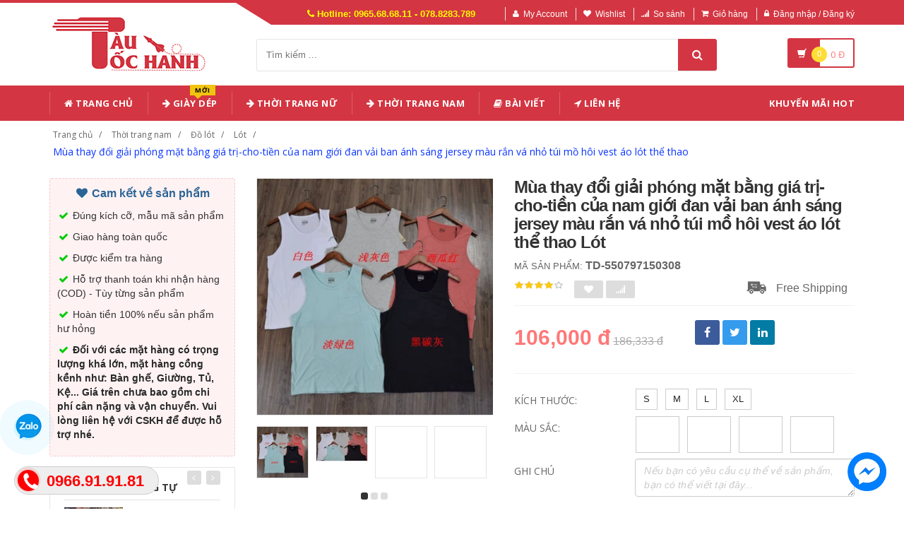

--- FILE ---
content_type: text/html; charset=UTF-8
request_url: https://www.tautochanh.com/san-pham/mua-thay-doi-giai-phong-mat-bang-gia-tri-cho-tien-cua-nam-gioi-dan-vai-ban-anh-sang-jersey-mau-ran-va-nho-tui-mo-hoi-vest-ao-lot-the-thao.html
body_size: 36924
content:
<!DOCTYPE html PUBLIC "-//W3C//DTD XHTML 1.0 Transitional//EN" "http://www.w3.org/TR/xhtml1/DTD/xhtml1-transitional.dtd">
<!--[if IE 8]> <html lang="en" class="ie8"> <![endif]-->
<!--[if !IE]><!-->
<html lang="en" xmlns="http://www.w3.org/1999/xhtml">
<!--<![endif]-->
<head>
    <meta http-equiv="Content-Type" content="text/html; charset=utf-8" />

    <title>  Mùa thay đổi giải phóng mặt bằng giá trị-cho-tiền của nam giới đan vải ban ánh sáng jersey màu rắn vá nhỏ túi mồ hôi vest áo lót thể thao | Tàu Tốc Hành |                 Giá Sỉ Lẻ Cạnh Tranh
                 </title>
    <meta content="width=device-width, initial-scale=1.0" name="viewport" />

                <meta name="description" content="Mùa thay đổi giải phóng mặt bằng giá trị-cho-tiền của nam giới đan vải ban ánh sáng jersey màu rắn vá nhỏ túi mồ hôi vest áo lót thể thao"/>
        <meta name="keywords" content="Mùa thay đổi giải phóng mặt bằng giá trị-cho-tiền của nam giới đan vải ban ánh sáng jersey màu rắn vá nhỏ túi mồ hôi vest áo lót thể thao, Thương Mại Điện Tử" />

    <meta content="https://www.tautochanh.com" name="author" />
    <meta name="csrf-token" content="dMGVxBWVA7EuTTzdJIGNBqX71Ea82BoP8Azc419O" />
    <meta name="theme-color" content="#d33642"/>

            <link rel="shortcut icon" href="https://www.tautochanh.com/upload_file/settings/rRpjAfSoOBVTeOHB6ksJntB6BscQWFS8UR4xs2X5.png" />
    

    <!-- iOS Web App mode -->
    <meta name="apple-mobile-web-app-capable" content="yes"/>
    <link rel="apple-touch-icon" sizes="36x36" href="https://www.tautochanh.com/img/app-td-36p.png" />
    <link rel="apple-touch-icon" sizes="48x48" href="https://www.tautochanh.com/img/app-td-48p.png" />
    <link rel="apple-touch-icon" sizes="72x72" href="https://www.tautochanh.com/img/app-td-72p.png" />
    <link rel="apple-touch-icon" sizes="96x96" href="https://www.tautochanh.com/img/app-td-96p.png" />
    <link rel="apple-touch-icon" sizes="144x144" href="https://www.tautochanh.com/img/app-td-144p.png" />
    <link rel="apple-touch-icon" sizes="192x192" href="https://www.tautochanh.com/img/app-td-192p.png" />
    <!-- Android Web App mode -->
    <link rel="manifest" href="https://www.tautochanh.com/manifest.json" />
    <meta name="apple-mobile-web-app-status-bar-style" content="black" />


    <!-- Facebook -->
        <meta property="og:url" content="https://www.tautochanh.com/san-pham/mua-thay-doi-giai-phong-mat-bang-gia-tri-cho-tien-cua-nam-gioi-dan-vai-ban-anh-sang-jersey-mau-ran-va-nho-tui-mo-hoi-vest-ao-lot-the-thao.html"/>
    <meta property="og:type" content="website"/>
    <meta property="og:title" content="Mùa thay đổi giải phóng mặt bằng giá trị-cho-tiền của nam giới đan vải ban ánh sáng jersey màu rắn vá nhỏ túi mồ hôi vest áo lót thể thao"/>
            <meta property="og:description" content="Mùa thay đổi giải phóng mặt bằng giá trị-cho-tiền của nam giới đan vải ban ánh sáng jersey màu rắn vá nhỏ túi mồ hôi vest áo lót thể thao"/>
    
            <meta property="og:image" content="https://gd1.alicdn.com/imgextra/i3/1714192659/TB25AMNpgxlpuFjSszbXXcSVpXa_!!1714192659.jpg_400x400.jpg_.webp"/>
    


    <!-- Bootstrap Core CSS -->
    <link rel="stylesheet" href="https://www.tautochanh.com/assets/css/bootstrap.min.css?v=1.2.2"/>

    <!-- Customizable CSS -->
    <link rel="stylesheet" href="https://www.tautochanh.com/assets/css/main.min.css?v=1.2.2" defer/>
    <link rel="stylesheet" href="https://www.tautochanh.com/assets/css/blue.min.css?v=1.2.2" defer/>
    <link rel="stylesheet" href="https://www.tautochanh.com/assets/css/owl.carousel.min.css" defer/>
    <link rel="stylesheet" href="https://www.tautochanh.com/assets/css/owl.transitions.min.css" defer/>
    <link rel="stylesheet" href="https://www.tautochanh.com/assets/css/animate.min.css" defer/>
    <link rel="stylesheet" href="https://www.tautochanh.com/assets/css/rateit.min.css" defer/>
    <link rel="stylesheet" href="https://www.tautochanh.com/assets/css/bootstrap-select.min.css"/>

    <!-- jquery notify toast -->
    <link rel="stylesheet" href="https://www.tautochanh.com/assets/notify/simply-toast.min.css" defer/>

    <!-- Icons/Glyphs -->
    <link rel="stylesheet" rel="preload" href="https://www.tautochanh.com/assets/css/font-awesome.min.css?v=1.2.2" defer/>

    <!-- Fonts -->
    <link href='https://fonts.googleapis.com/css?family=Roboto:300,400,500,700&display=swap' rel='stylesheet' as="font" />
    <link href='https://fonts.googleapis.com/css?family=Open+Sans:400,300,400italic,600,600italic,700,700italic,800&display=swap' rel='stylesheet' as="font" />
    <link href='https://fonts.googleapis.com/css?family=Montserrat:400,700&display=swap' rel='stylesheet' as="font"/>

    <!-- CSS Customization -->
    <link rel="stylesheet" href="https://www.tautochanh.com/assets/css/custom.css.php" defer/>
    
            <link rel="preload" as="image" href="https://gd1.alicdn.com/imgextra/i3/1714192659/TB25AMNpgxlpuFjSszbXXcSVpXa_!!1714192659.jpg_400x400.jpg_.webp">
    

    
    <link rel="stylesheet" href="https://www.tautochanh.com/assets/css/lightbox.min.css" defer/>
    <link rel="stylesheet" href="https://www.tautochanh.com/assets/css/scrollbar.min.css" defer/>

    
    <!-- JSON-LD markup generated by Google Structured Data Markup Helper. -->
    <script type="application/ld+json">
                {
                  "@context" : "http://schema.org",
                  "@type" : "Product",
                  "name" : "Mùa thay đổi giải phóng mặt bằng giá trị-cho-tiền của nam giới đan vải ban ánh sáng jersey màu rắn vá nhỏ túi mồ hôi vest áo lót thể thao",
                  "brand" : {
                    "@type" : "Brand",
                    "name" : "Tàu Tốc hành",
                    "logo" : "https://www.tautochanh.com/upload_file/settings/5Y6rvH761vx9O9uQeNIgj5ydv3OlFJmCYTuq7p4z.webp"
                  },
                  "url": "https://www.tautochanh.com/san-pham/mua-thay-doi-giai-phong-mat-bang-gia-tri-cho-tien-cua-nam-gioi-dan-vai-ban-anh-sang-jersey-mau-ran-va-nho-tui-mo-hoi-vest-ao-lot-the-thao.html",
                  "sku":"550797150308",
                  "mpn":"550797150308",
                  "description": "Mùa thay đổi giải phóng mặt bằng giá trị-cho-tiền của nam giới đan vải ban ánh sáng jersey màu rắn vá nhỏ túi mồ hôi vest áo lót thể thao",
                  "image" : "https://gd1.alicdn.com/imgextra/i3/1714192659/TB25AMNpgxlpuFjSszbXXcSVpXa_!!1714192659.jpg_400x400.jpg_.webp",
                  "review": {
                    "@type": "Review",
                    "reviewRating": {
                      "@type": "Rating",
                      "ratingValue": "4",
                      "bestRating": "5"
                    },
                    "author": {
                      "@type": "Person",
                      "name": "Minh Phạm"
                    }
                  },
                  "aggregateRating": {
                    "@type": "AggregateRating",
                    "ratingValue": "4.9",
                    "reviewCount": "75"
                  },
                  "offers" : {
                    "@type" : "Offer",
                    "url": "https://www.tautochanh.com/san-pham/mua-thay-doi-giai-phong-mat-bang-gia-tri-cho-tien-cua-nam-gioi-dan-vai-ban-anh-sang-jersey-mau-ran-va-nho-tui-mo-hoi-vest-ao-lot-the-thao.html",
                    "priceCurrency": "VND",
                    "price" : "106000",
                    "availability": "https://schema.org/InStock",
                    "priceValidUntil": "2020-12-12",
                    "itemCondition": "https://schema.org/NewCondition"
                  },
                  "sameAs": [
                    "https://www.facebook.com/tautochanh.shop",
                    "https://www.reddit.com/user/tautochanh",
                    "https://www.pinterest.com/tautochanhshop/",
                    "https://www.youtube.com/@Tautochanh68",
                    "https://www.instagram.com/tautochanh1991/"
                  ]

                }
    </script>


    <script type="application/ld+json">
{
  "@context": "https://schema.org",
  "@type": "BreadcrumbList",
  "itemListElement": [{
    "@type": "ListItem",
    "position": 1,
    "item": {
      "@id": "https://www.tautochanh.com",
      "name": "TauTocHanh.com"
    }
  },{
    "@type": "ListItem",
    "position": 2,
    "item": {
      "@id": "https://www.tautochanh.com/loai/thoi-trang-nam",
      "name": "Thời trang nam"
    }
  }
                          ,{
              "@type": "ListItem",
              "position": 3,
              "item": {
                "@id": "https://www.tautochanh.com/loai/thoi-trang-nam?cg=17",
        "name": "Đồ lót"
    }
  }
                  ,{
    "@type": "ListItem",
    "position": 4,
    "item": {
      "@id": "https://www.tautochanh.com/loai/thoi-trang-nam?cs=103",
      "name": "Lót"
    }
  }
    ,{
    "@type": "ListItem",
    "position": 5,
    "item": {
      "@id": "https://www.tautochanh.com/san-pham/mua-thay-doi-giai-phong-mat-bang-gia-tri-cho-tien-cua-nam-gioi-dan-vai-ban-anh-sang-jersey-mau-ran-va-nho-tui-mo-hoi-vest-ao-lot-the-thao.html",
      "name": "Mùa thay đổi giải phóng mặt bằng giá trị-cho-tiền của nam giới đan vải ban ánh sáng jersey màu rắn vá nhỏ túi mồ hôi vest áo lót thể thao"
    }
  }
  ]}
</script>


    <!--style>
        .statcounter{
            display: none;
        }
    </style-->

    <!-- Global site tag (gtag.js) - Google Analytics -->
    <script async src="https://www.googletagmanager.com/gtag/js?id=G-CG8TJG6RBK" type="b340042f599de3456b008a0d-text/javascript"></script>
    <script type="b340042f599de3456b008a0d-text/javascript">
        window.dataLayer = window.dataLayer || [];
        function gtag(){dataLayer.push(arguments);}
        gtag('js', new Date());

        gtag('config', 'G-CG8TJG6RBK');
    </script>

</head>
<body class="cnt-home">

<div class="wrapper">

    <!-- begin #sidebar -->
    <header class="header-style-1">
            <div class="top-bar animate-dropdown">
    <div class="container">
        <div class="header-top-inner">
            <div class="cnt-account">
                <ul class="list-unstyled">
                    <li class="header-hotline"><i class="icon fa fa-phone"></i> Hotline: 0965.68.68.11 - 078.8283.789</li>
                                            <li><a href="javascript:void(0)" onclick="if (!window.__cfRLUnblockHandlers) return false; $('#loginModal').modal('show');" data-cf-modified-b340042f599de3456b008a0d-=""><i class="icon fa fa-user"></i>My Account</a></li>
                        <li><a href="javascript:void(0)" onclick="if (!window.__cfRLUnblockHandlers) return false; $('#loginModal').modal('show');" data-cf-modified-b340042f599de3456b008a0d-=""><i class="icon fa fa-heart"></i>Wishlist</a></li>
                    
                    <li><a href="/so-sanh"><i class="icon fa fa-signal"></i>So sánh</a></li>
                    <li><a href="/gio-hang"><i class="icon fa fa-shopping-cart"></i>Giỏ hàng</a></li>
                    <li>
                                                    <a href="/login"><i class="icon fa fa-lock"></i>Đăng nhập / Đăng ký</a>
                                            </li>
                </ul>
            </div>

            
                
                    
                        
                                    
                        
                            
                            
                            
                        
                    

                    
                        
                                    
                        
                            
                            
                            
                        
                    
                
            

            <div class="clearfix"></div>
        </div><!-- /.header-top-inner -->
    </div><!-- /.container -->
</div><!-- /.header-top -->

        <div class="main-header">
            <div class="container">
                <div class="row">
                    <div class="col-xs-12 col-sm-12 col-md-3 logo-holder">
                        <!-- ============================================================= LOGO ============================================================= -->
                        <div class="logo">
                            <a href="https://www.tautochanh.com" aria-label="Tàu Tốc Hành - Sàn Thương Mại Điện Tử">
                                                                    <img src="https://www.tautochanh.com/upload_file/settings/5Y6rvH761vx9O9uQeNIgj5ydv3OlFJmCYTuq7p4z.webp" alt="Tàu Tốc Hành - Sàn Thương Mại Điện Tử">
                                                            </a>
                        </div><!-- /.logo -->
                        <!-- ============================================================= LOGO : END ============================================================= -->
                    </div><!-- /.logo-holder -->

                    <div class="col-xs-12 col-sm-12 col-md-7 top-search-holder">

                        <div class="search-area">
                            <form method="get" id="search_results_frm" action="https://www.google.com/cse" target="_blank">
                                <input type="hidden" name="cx" value="007158382050361823419:x_ofzxjwhbm">
                                <input type="hidden" name="ie" value="UTF-8">
                                <input type="text" name="q" class="search-field" placeholder="Tìm kiếm ..." value="" >
                                <a class="search-button" href="javascript:;" onClick="if (!window.__cfRLUnblockHandlers) return false; $('#search_results_frm').submit()" aria-label="Tìm Kiếm" data-cf-modified-b340042f599de3456b008a0d-=""></a>
                            </form>
                        </div>

                        <!--
                            <div>
                                <script>
								  (function() {
								    var cx = '007158382050361823419:x_ofzxjwhbm';
								    var gcse = document.createElement('script');
								    gcse.type = 'text/javascript';
								    gcse.async = true;
								    gcse.src = 'https://cse.google.com/cse.js?cx=' + cx;
								    var s = document.getElementsByTagName('script')[0];
								    s.parentNode.insertBefore(gcse, s);
								  })();
								</script>
								<gcse:search></gcse:search>
                                </div>
                        -->

                        <!-- ============================================================= SEARCH AREA =============================================================
                        <div class="search-area">
                            <form method="POST" action="https://www.tautochanh.com/tim-kiem" accept-charset="UTF-8" id="search_results_frm"><input name="_token" type="hidden" value="dMGVxBWVA7EuTTzdJIGNBqX71Ea82BoP8Azc419O">
                            <div class="control-group">
                                                                    <ul class="categories-filter animate-dropdown">
                                        <li class="dropdown">

                                            <a class="dropdown-toggle" data-toggle="dropdown" href="category.html">Loại sản phẩm
                                                <b class="caret"></b></a>

                                            <ul class="dropdown-menu" role="menu">
                                                <li class="menu-header">Chọn</li>
                                                                                                                                                                                                            <li role="presentation"><a role="menuitem" tabindex="-1"
                                                                                   href="https://www.tautochanh.com/loai/op-lung-dien-thoai">- Ốp Lưng Điện Thoại</a></li>
                                                                                                            <li role="presentation"><a role="menuitem" tabindex="-1"
                                                                                   href="https://www.tautochanh.com/loai/vi-da">- Ví Da</a></li>
                                                                                                            <li role="presentation"><a role="menuitem" tabindex="-1"
                                                                                   href="https://www.tautochanh.com/loai/tui-nu">- Túi Nữ</a></li>
                                                                                                            <li role="presentation"><a role="menuitem" tabindex="-1"
                                                                                   href="https://www.tautochanh.com/loai/dam-tre-em">- Đầm Trẻ Em</a></li>
                                                                                                            <li role="presentation"><a role="menuitem" tabindex="-1"
                                                                                   href="https://www.tautochanh.com/loai/giay">- Giày</a></li>
                                                                                                            <li role="presentation"><a role="menuitem" tabindex="-1"
                                                                                   href="https://www.tautochanh.com/loai/balo">- Balo</a></li>
                                                                                                            <li role="presentation"><a role="menuitem" tabindex="-1"
                                                                                   href="https://www.tautochanh.com/loai/do-choi">- Đồ chơi</a></li>
                                                                                                            <li role="presentation"><a role="menuitem" tabindex="-1"
                                                                                   href="https://www.tautochanh.com/loai/thoi-trang-nu">- Thời trang nữ</a></li>
                                                                                                            <li role="presentation"><a role="menuitem" tabindex="-1"
                                                                                   href="https://www.tautochanh.com/loai/thoi-trang-nam">- Thời trang nam</a></li>
                                                                                                            <li role="presentation"><a role="menuitem" tabindex="-1"
                                                                                   href="https://www.tautochanh.com/loai/do-lot-tracksuit">- Đồ lót/Tracksuit</a></li>
                                                                                                            <li role="presentation"><a role="menuitem" tabindex="-1"
                                                                                   href="https://www.tautochanh.com/loai/do-choi-tre-em-tre-so-sinh">- Đồ chơi/Trẻ em/Trẻ sơ sinh</a></li>
                                                                                                            <li role="presentation"><a role="menuitem" tabindex="-1"
                                                                                   href="https://www.tautochanh.com/loai/giay-dep-tui-xach-mat-kinh">- Giày dép/Túi xách/Mắt kính</a></li>
                                                                                                            <li role="presentation"><a role="menuitem" tabindex="-1"
                                                                                   href="https://www.tautochanh.com/loai/lam-dep-cham-soc-da-suc-khoe">- Làm đẹp/ Chăm sóc da/ Sức khỏe</a></li>
                                                                                                            <li role="presentation"><a role="menuitem" tabindex="-1"
                                                                                   href="https://www.tautochanh.com/loai/the-thao-dung-cu">- Thể thao/ Dụng cụ</a></li>
                                                                                                            <li role="presentation"><a role="menuitem" tabindex="-1"
                                                                                   href="https://www.tautochanh.com/loai/ky-thuat-so-dien-thoai-may-tinh-bang">- Kỹ thuật số/ Điện thoại/ Máy tính bảng</a></li>
                                                                                                            <li role="presentation"><a role="menuitem" tabindex="-1"
                                                                                   href="https://www.tautochanh.com/loai/do-noi-that">- Đồ nội thất</a></li>
                                                                                                            <li role="presentation"><a role="menuitem" tabindex="-1"
                                                                                   href="https://www.tautochanh.com/loai/o-to-xe-may">- Ô tô/ Xe máy</a></li>
                                                                                                            <li role="presentation"><a role="menuitem" tabindex="-1"
                                                                                   href="https://www.tautochanh.com/loai/game-animation">- Game/ Animation</a></li>
                                                                                                            <li role="presentation"><a role="menuitem" tabindex="-1"
                                                                                   href="https://www.tautochanh.com/loai/thiet-bi-cho-thu-cung">- Thiết bị cho thú cưng</a></li>
                                                                                                            <li role="presentation"><a role="menuitem" tabindex="-1"
                                                                                   href="https://www.tautochanh.com/loai/thiet-bi-do-dung-van-phong">- Thiết bị/ đồ dùng văn phòng</a></li>
                                                                                                            <li role="presentation"><a role="menuitem" tabindex="-1"
                                                                                   href="https://www.tautochanh.com/loai/suc-khoe-va-lam-dep">- Sức khỏe và Làm đẹp</a></li>
                                                                                                            <li role="presentation"><a role="menuitem" tabindex="-1"
                                                                                   href="https://www.tautochanh.com/loai/giay-dep-y-te">- Giày Dép Y Tế Bệnh Viện Phòng Khám, Dép Y Khoa</a></li>
                                                                                                            <li role="presentation"><a role="menuitem" tabindex="-1"
                                                                                   href="https://www.tautochanh.com/loai/do-trang-tri-sang-tao">- Đồ Trang Trí Sáng Tạo</a></li>
                                                                                                            <li role="presentation"><a role="menuitem" tabindex="-1"
                                                                                   href="https://www.tautochanh.com/loai/trang-phuc-cosplay">- Trang phục cosplay</a></li>
                                                                                                    
                                            </ul>
                                        </li>
                                    </ul>
                                
                                <input class="search-field" name="search_key" placeholder="Tìm kiếm ..." value="" />

                                <a class="search-button" href="javascript:;" onClick="$('#search_results_frm').submit()"></a>

                            </div>
                            </form>
                        </div>
                        <!-- ============================================================= SEARCH AREA : END ============================================================= -->
                    </div><!-- /.top-search-holder -->

                                            <div class="col-xs-12 col-sm-12 col-md-2 animate-dropdown top-cart-row">
                            <!-- ============================================================= SHOPPING CART DROPDOWN ============================================================= -->

                            <div class="dropdown dropdown-cart">
                                <a href="#" class="dropdown-toggle lnk-cart" data-toggle="dropdown">
                                    <div class="items-cart-inner">
                                        <div class="basket">
                                            <i class="glyphicon glyphicon-shopping-cart"></i>
                                        </div>
                                        <div class="basket-item-count"><span class="count">0</span></div>
                                        <div class="total-price-basket">
                                            
                                            <span class="total-price">
                                                <span class="value">0</span>&nbsp;<span class="sign">đ</span>
                                            </span>
                                        </div>


                                    </div>
                                </a>
                                <ul class="dropdown-menu">
                                    <li>
                                        
                                        <div class="clearfix cart-total">
                                            <div class="pull-right">

                                                <span class="text">Tổng tiền :</span><span class='price'>0</span>

                                            </div>
                                            <div class="clearfix"></div>

                                            <a href="/gio-hang"
                                               class="btn btn-upper btn-primary btn-block m-t-20 color-white">Giỏ hàng</a>
                                        </div>


                                    </li>
                                </ul>
                            </div>

                            <!-- ============================================================= SHOPPING CART DROPDOWN : END============================================================= -->
                        </div><!-- /.top-cart-row -->
                    
                </div><!-- /.row -->
            </div><!-- /.container -->
        </div>

        <!-- ============================================== NAVBAR ============================================== -->
<div class="header-nav animate-dropdown">
    <div class="container">
        <div class="yamm navbar navbar-default" role="navigation">
            <div class="navbar-header">
                <button data-target="#mc-horizontal-menu-collapse" data-toggle="collapse"
                        class="navbar-toggle collapsed" type="button">
                    <span class="sr-only">Toggle navigation</span>
                    <span class="icon-bar"></span>
                    <span class="icon-bar"></span>
                    <span class="icon-bar"></span>
                </button>


                
            </div>
            <div class="nav-bg-class">
                <div class="navbar-collapse collapse" id="mc-horizontal-menu-collapse">
                    <div class="nav-outer">
                        <ul class="nav navbar-nav">

                            <li class='dropdown '><a href="https://www.tautochanh.com" class="dropdown-toggle"><i class="icon fa fa-home"></i> Trang chủ</a></li><li class='dropdown '><a href="https://www.tautochanh.com/loai/giay-dep-y-te" class="dropdown-toggle"><i class="icon fa fa-arrow-right"></i> Giày Dép<span class="menu-label new-menu hidden-xs">Mới</span></a></li><li class="dropdown yamm mega-menu "><a href="https://www.tautochanh.com/loai/thoi-trang-nu" data-hover="dropdown" class="dropdown-toggle" data-toggle="dropdown"><i class="icon fa fa-arrow-right"></i> Thời Trang Nữ</a>  <ul class="dropdown-menu container">      <li><div class="yamm-content "> <div class="row"><div class="col-xs-12 col-sm-6 col-md-2 col-menu"><h2 class="title">Dresses</h2><ul class="links"><li><a href="https://www.tautochanh.com/loai/thoi-trang-nu?cs=1">Hot items</a></li><li><a href="https://www.tautochanh.com/loai/thoi-trang-nu?cs=2">Dresses </a></li><li><a href="https://www.tautochanh.com/loai/thoi-trang-nu?cs=3">Skirts </a></li><li><a href="https://www.tautochanh.com/loai/thoi-trang-nu?cs=4">A-Line Skirts </a></li><li><a href="https://www.tautochanh.com/loai/thoi-trang-nu?cs=5">High Waist Skirts </a></li><li><a href="https://www.tautochanh.com/loai/thoi-trang-nu?cs=6">Long Dresses </a></li></ul></div><div class="col-xs-12 col-sm-6 col-md-2 col-menu"><h2 class="title">Tops</h2><ul class="links"><li><a href="https://www.tautochanh.com/loai/thoi-trang-nu?cs=7">Shirts</a></li><li><a href="https://www.tautochanh.com/loai/thoi-trang-nu?cs=8">T-Shirts</a></li><li><a href="https://www.tautochanh.com/loai/thoi-trang-nu?cs=9">Long-Sleeved Shirts</a></li><li><a href="https://www.tautochanh.com/loai/thoi-trang-nu?cs=10">Lace Chiffon Shirts</a></li><li><a href="https://www.tautochanh.com/loai/thoi-trang-nu?cs=11">Camisoles</a></li><li><a href="https://www.tautochanh.com/loai/thoi-trang-nu?cs=12">Tank Tops</a></li></ul></div><div class="col-xs-12 col-sm-6 col-md-2 col-menu"><h2 class="title">Pants</h2><ul class="links"><li><a href="https://www.tautochanh.com/loai/thoi-trang-nu?cs=19">Jeans</a></li><li><a href="https://www.tautochanh.com/loai/thoi-trang-nu?cs=20">Casual Pants</a></li><li><a href="https://www.tautochanh.com/loai/thoi-trang-nu?cs=21">Shorts</a></li><li><a href="https://www.tautochanh.com/loai/thoi-trang-nu?cs=22">Harem Pants</a></li><li><a href="https://www.tautochanh.com/loai/thoi-trang-nu?cs=23">Boot cuts</a></li></ul></div><div class="col-xs-12 col-sm-6 col-md-2 col-menu"><h2 class="title">Hots</h2><ul class="links"><li><a href="https://www.tautochanh.com/loai/thoi-trang-nu?cs=36">Mother's Clothing</a></li><li><a href="https://www.tautochanh.com/loai/thoi-trang-nu?cs=37">Plus Size Clothes</a></li></ul></div><div class="col-xs-12 col-sm-6 col-md-4 col-menu banner-image"><img class="img-responsive" src="https://img.alicdn.com/imgextra/i4/TB1RCKuRFXXXXaRXFXXXXXXXXXX_!!0-item_pic.jpg_400x400.jpg" loading="lazy" alt="Tàu Tốc Hành - Thời trang nữ"></div></div></div></li></ul></li><li class="dropdown yamm mega-menu "><a href="https://www.tautochanh.com/loai/thoi-trang-nam" data-hover="dropdown" class="dropdown-toggle" data-toggle="dropdown"><i class="icon fa fa-arrow-right"></i> Thời Trang Nam</a>  <ul class="dropdown-menu container">      <li><div class="yamm-content "> <div class="row"><div class="col-xs-12 col-sm-6 col-md-2 col-menu"><h2 class="title">Áo phông</h2><ul class="links"><li><a href="https://www.tautochanh.com/loai/thoi-trang-nam?cs=99">Áo phông ngắn </a></li><li><a href="https://www.tautochanh.com/loai/thoi-trang-nam?cs=100">Áo phông dài </a></li><li><a href="https://www.tautochanh.com/loai/thoi-trang-nam?cs=101">Polo </a></li><li><a href="https://www.tautochanh.com/loai/thoi-trang-nam?cs=102">Áo </a></li><li><a href="https://www.tautochanh.com/loai/thoi-trang-nam?cs=103">Lót </a></li><li><a href="https://www.tautochanh.com/loai/thoi-trang-nam?cs=105">Áo vest cotton </a></li></ul></div><div class="col-xs-12 col-sm-6 col-md-2 col-menu"><h2 class="title">Áo khoác</h2><ul class="links"><li><a href="https://www.tautochanh.com/loai/thoi-trang-nam?cs=107">Áo khoác</a></li><li><a href="https://www.tautochanh.com/loai/thoi-trang-nam?cs=108">Áo len</a></li><li><a href="https://www.tautochanh.com/loai/thoi-trang-nam?cs=109">Suit phù hợp</a></li><li><a href="https://www.tautochanh.com/loai/thoi-trang-nam?cs=110">Áo gió</a></li><li><a href="https://www.tautochanh.com/loai/thoi-trang-nam?cs=112">Áo khoác đôi</a></li><li><a href="https://www.tautochanh.com/loai/thoi-trang-nam?cs=114">Cực lớn</a></li></ul></div><div class="col-xs-12 col-sm-6 col-md-2 col-menu"><h2 class="title">Quần dài</h2><ul class="links"><li><a href="https://www.tautochanh.com/loai/thoi-trang-nam?cs=123">Quần tây thường</a></li><li><a href="https://www.tautochanh.com/loai/thoi-trang-nam?cs=124">Quần Jogger</a></li><li><a href="https://www.tautochanh.com/loai/thoi-trang-nam?cs=125">Quần Jean</a></li><li><a href="https://www.tautochanh.com/loai/thoi-trang-nam?cs=126">Quần short</a></li><li><a href="https://www.tautochanh.com/loai/thoi-trang-nam?cs=132">Quần công sở</a></li></ul></div><div class="col-xs-12 col-sm-6 col-md-2 col-menu"><h2 class="title">Hots</h2><ul class="links"><li><a href="https://www.tautochanh.com/loai/thoi-trang-nam?cs=139">Đồ đôi</a></li><li><a href="https://www.tautochanh.com/loai/thoi-trang-nam?cs=137">Quần áo lông thú</a></li><li><a href="https://www.tautochanh.com/loai/thoi-trang-nam?cs=38">Quần da</a></li><li><a href="https://www.tautochanh.com/loai/thoi-trang-nam?cs=140">Áo vest cotton</a></li></ul></div><div class="col-xs-12 col-sm-6 col-md-4 col-menu banner-image"><img class="img-responsive" src="https://img.alicdn.com/imgextra/i3/381731325/TB2tQEtlNuTBuNkHFNRXXc9qpXa_!!381731325-0-item_pic.jpg_400x400.jpg" loading="lazy" alt="Tàu Tốc Hành - Thời trang nam"></div></div></div></li></ul></li><li class='dropdown '><a href="https://www.tautochanh.com/blogs/bai-viet" class="dropdown-toggle"><i class="icon fa fa-book"></i> Bài viết</a></li><li class='dropdown '><a href="https://www.tautochanh.com/lien-he" class="dropdown-toggle"><i class="icon fa fa-location-arrow"></i> Liên hệ</a></li>
                            

                            <li class="dropdown  navbar-right special-menu">
                                <a href="https://www.tautochanh.com/khuyen-mai">Khuyến mãi HOT</a>
                            </li>
                        </ul><!-- /.navbar-nav -->
                        <div class="clearfix"></div>


                    </div><!-- /.nav-outer -->
                </div><!-- /.navbar-collapse -->



            </div><!-- /.nav-bg-class -->
        </div><!-- /.navbar-default -->
    </div><!-- /.container-class -->

</div><!-- /.header-nav -->
<!-- ============================================== NAVBAR : END ============================================== -->


    


</header>
<script type="b340042f599de3456b008a0d-text/javascript">
    function remove_cart_item(item_id){
        $("#remove_item_id").val(item_id);
        $("#header_shopping_cart").submit();
    }

</script>
    <!-- end #sidebar -->

    <!-- begin #content -->
    <div class="page-body">
    
    <div class="breadcrumb">
        <div class="container">
            <div class="breadcrumb-inner">
                <ul class="list-inline list-unstyled">
                    <li><a href="https://www.tautochanh.com">Trang chủ</a></li>
                    <li><a href="https://www.tautochanh.com/loai/thoi-trang-nam">Thời trang nam</a></li>
                                            <li><a href="https://www.tautochanh.com/loai/thoi-trang-nam?cg=17">Đồ lót</a></li>
                                                                <li><a href="https://www.tautochanh.com/loai/thoi-trang-nam?cs=103">Lót</a></li>
                                                                <li class='active'><a href="https://www.tautochanh.com/san-pham/mua-thay-doi-giai-phong-mat-bang-gia-tri-cho-tien-cua-nam-gioi-dan-vai-ban-anh-sang-jersey-mau-ran-va-nho-tui-mo-hoi-vest-ao-lot-the-thao.html">Mùa thay đổi giải phóng mặt bằng giá trị-cho-tiền của nam giới đan vải ban ánh sáng jersey màu rắn vá nhỏ túi mồ hôi vest áo lót thể thao</a></li>
                                    </ul>
            </div><!-- /.breadcrumb-inner -->
        </div><!-- /.container -->
    </div><!-- /.breadcrumb -->

    <div id="product_detail_page" class="body-content outer-top-xs">
        <div class='container'>
            <div class='row single-product'>


                
                                    <div class='col-md-3 sidebar'>
                    <div class="sidebar-module-container">

                        <div class=" commitment-content">
                            <div class="commitment-title"><i class="icon fa fa-heart fa-fw"></i> Cam kết về sản phẩm</div>
                            <p><i class="icon fa fa-check fa-fw"></i> Đúng kích cỡ, mẫu mã sản phẩm</p>
                            <p><i class="icon fa fa-check fa-fw"></i> Giao hàng toàn quốc</p>
                            <p><i class="icon fa fa-check fa-fw"></i> Được kiểm tra hàng</p>
                            <p><i class="icon fa fa-check fa-fw"></i> Hỗ trợ thanh toán khi nhận hàng (COD) - Tùy từng sản phẩm</p>
                            <p><i class="icon fa fa-check fa-fw"></i> Hoàn tiền 100% nếu sản phẩm hư hỏng</p>
                            <p class="note"><i class="icon fa fa-check fa-fw"></i> Đối với các mặt hàng có trọng lượng khá lớn, mặt hàng cồng kềnh như: Bàn ghế, Giường, Tủ, Kệ... Giá trên chưa bao gồm chi phí cân nặng và vận chuyển. Vui lòng liên hệ với CSKH để được hỗ trợ nhé.</p>
                        </div>

                        <div class="sidebar-widget outer-bottom-small wow fadeInUp">
                            <h3 class="section-title">Sản phẩm tương tự</h3>
                            <div class="sidebar-widget-body outer-top-xs">
                                <div class="owl-carousel sidebar-carousel special-offer custom-carousel owl-theme outer-top-xs">
                                                                                                            <div class="item">
                                        <div class="products special-product">
                                            
                                            <div class="product prod-detail-reference">
                                                <div class="product-micro">
                                                    <div class="row product-micro-row">
                                                        <div class="col col-xs-5">
                                                            <div class="product-image">
                                                                <div class="image">
                                                                    <a href="https://www.tautochanh.com/san-pham/chau-au-va-hoa-ky-kich-thuoc-lon-mua-he-in-bai-bien-vest-du-lich-nam-the-duc-vest-trieu-long-thuong-hieu-the-thao-mo-hoi-vest-ao-ba-lo-nam.html" title="Châu âu và Hoa Kỳ kích thước lớn mùa hè in bãi biển vest du lịch nam thể dục vest triều lỏng thương hiệu thể thao mồ hôi vest ao ba lo nam" class="link-image">
                                                                                                                                                    <img src="https://gd1.alicdn.com/imgextra/i4/90045247/TB2dP2NhChlpuFjSspkXXa1ApXa_!!90045247.jpg_90x90.jpg_.webp" alt="Châu âu và Hoa Kỳ kích thước lớn mùa hè in bãi biển vest du lịch nam thể dục vest triều lỏng thương hiệu thể thao mồ hôi vest ao ba lo nam" width="90" height="90"  />
                                                                                                                                            </a>
                                                                </div><!-- /.image -->


                                                            </div><!-- /.product-image -->
                                                        </div><!-- /.col -->
                                                        <div class="col col-xs-7">
                                                            <div class="product-info">
                                                                <h3 class="name"><a href="https://www.tautochanh.com/san-pham/chau-au-va-hoa-ky-kich-thuoc-lon-mua-he-in-bai-bien-vest-du-lich-nam-the-duc-vest-trieu-long-thuong-hieu-the-thao-mo-hoi-vest-ao-ba-lo-nam.html" title="Châu âu và Hoa Kỳ kích thước lớn mùa hè in bãi biển vest du lịch nam thể dục vest triều lỏng thương hiệu thể thao mồ hôi vest ao ba lo nam" class="link-image">Châu âu và Hoa Kỳ kích thước lớn mùa hè in bãi biển vest du lịch nam thể dục vest triều lỏng thương hiệu thể thao mồ hôi vest ao ba lo nam</a></h3>
                                                                
                                                                <div class="product-price">
                                                                    <span class="price">208,000</span>

                                                                    <span class="price-before-discount">383,500</span>
                                                                </div><!-- /.product-price -->

                                                            </div>
                                                        </div><!-- /.col -->
                                                    </div><!-- /.product-micro-row -->
                                                </div><!-- /.product-micro -->

                                            </div>

                                            
                                                                        
                                            <div class="product prod-detail-reference">
                                                <div class="product-micro">
                                                    <div class="row product-micro-row">
                                                        <div class="col col-xs-5">
                                                            <div class="product-image">
                                                                <div class="image">
                                                                    <a href="https://www.tautochanh.com/san-pham/khong-tay-t-shirt-mo-hoi-vest-the-thao-long-rong-vai-mau-ran-cong-voi-phan-bon-xl-vest-nam-mua-he-duoi-vest-ao-the-duc.html" title="Không tay t-shirt mồ hôi vest thể thao lỏng rộng vai màu rắn cộng với phân bón XL vest nam mùa hè dưới vest áo thể dục" class="link-image">
                                                                                                                                                    <img src="https://gd4.alicdn.com/imgextra/i2/0/TB1ygTxMpXXXXXGXpXXXXXXXXXX_!!0-item_pic.jpg_90x90.jpg_.webp" alt="Không tay t-shirt mồ hôi vest thể thao lỏng rộng vai màu rắn cộng với phân bón XL vest nam mùa hè dưới vest áo thể dục" width="90" height="90"  />
                                                                                                                                            </a>
                                                                </div><!-- /.image -->


                                                            </div><!-- /.product-image -->
                                                        </div><!-- /.col -->
                                                        <div class="col col-xs-7">
                                                            <div class="product-info">
                                                                <h3 class="name"><a href="https://www.tautochanh.com/san-pham/khong-tay-t-shirt-mo-hoi-vest-the-thao-long-rong-vai-mau-ran-cong-voi-phan-bon-xl-vest-nam-mua-he-duoi-vest-ao-the-duc.html" title="Không tay t-shirt mồ hôi vest thể thao lỏng rộng vai màu rắn cộng với phân bón XL vest nam mùa hè dưới vest áo thể dục" class="link-image">Không tay t-shirt mồ hôi vest thể thao lỏng rộng vai màu rắn cộng với phân bón XL vest nam mùa hè dưới vest áo thể dục</a></h3>
                                                                
                                                                <div class="product-price">
                                                                    <span class="price">385,000</span>

                                                                    <span class="price-before-discount">739,120</span>
                                                                </div><!-- /.product-price -->

                                                            </div>
                                                        </div><!-- /.col -->
                                                    </div><!-- /.product-micro-row -->
                                                </div><!-- /.product-micro -->

                                            </div>

                                            
                                                                        
                                            <div class="product prod-detail-reference">
                                                <div class="product-micro">
                                                    <div class="row product-micro-row">
                                                        <div class="col col-xs-5">
                                                            <div class="product-image">
                                                                <div class="image">
                                                                    <a href="https://www.tautochanh.com/san-pham/nguoi-dan-ong-moi-cua-nam-gioi-mo-hoi-vest-mua-he-slim-chat-vest-vest-nam-tinh-cach-vong-co-day-tim-ao-3-lo-nam-rong-nach.html" title="Người đàn ông mới của nam giới mồ hôi vest mùa hè Slim chặt vest vest nam tính cách vòng cổ đáy tim áo 3 lỗ nam rộng nách" class="link-image">
                                                                                                                                                    <img src="https://gd2.alicdn.com/imgextra/i2/2200624292/TB25Wy1aA7mBKNjSZFyXXbydFXa_!!2200624292.jpg_90x90.jpg_.webp" alt="Người đàn ông mới của nam giới mồ hôi vest mùa hè Slim chặt vest vest nam tính cách vòng cổ đáy tim áo 3 lỗ nam rộng nách" width="90" height="90"  />
                                                                                                                                            </a>
                                                                </div><!-- /.image -->


                                                            </div><!-- /.product-image -->
                                                        </div><!-- /.col -->
                                                        <div class="col col-xs-7">
                                                            <div class="product-info">
                                                                <h3 class="name"><a href="https://www.tautochanh.com/san-pham/nguoi-dan-ong-moi-cua-nam-gioi-mo-hoi-vest-mua-he-slim-chat-vest-vest-nam-tinh-cach-vong-co-day-tim-ao-3-lo-nam-rong-nach.html" title="Người đàn ông mới của nam giới mồ hôi vest mùa hè Slim chặt vest vest nam tính cách vòng cổ đáy tim áo 3 lỗ nam rộng nách" class="link-image">Người đàn ông mới của nam giới mồ hôi vest mùa hè Slim chặt vest vest nam tính cách vòng cổ đáy tim áo 3 lỗ nam rộng nách</a></h3>
                                                                
                                                                <div class="product-price">
                                                                    <span class="price">60,000</span>

                                                                    <span class="price-before-discount">184,865</span>
                                                                </div><!-- /.product-price -->

                                                            </div>
                                                        </div><!-- /.col -->
                                                    </div><!-- /.product-micro-row -->
                                                </div><!-- /.product-micro -->

                                            </div>

                                            
                                                                        
                                            <div class="product prod-detail-reference">
                                                <div class="product-micro">
                                                    <div class="row product-micro-row">
                                                        <div class="col col-xs-5">
                                                            <div class="product-image">
                                                                <div class="image">
                                                                    <a href="https://www.tautochanh.com/san-pham/khong-tay-t-shirt-nam-mo-hoi-vest-the-thao-long-rong-vai-cong-voi-phan-bon-xl-vest-nam-mua-he-duoi-vest-ao-the-thao.html" title="Không tay t-shirt nam mồ hôi vest thể thao lỏng rộng vai cộng với phân bón XL vest nam mùa hè dưới vest áo thể thao" class="link-image">
                                                                                                                                                    <img src="https://gd2.alicdn.com/imgextra/i2/2930244461/TB2Dk4InbuWBuNjSszgXXb8jVXa_!!2930244461.jpg_90x90.jpg_.webp" alt="Không tay t-shirt nam mồ hôi vest thể thao lỏng rộng vai cộng với phân bón XL vest nam mùa hè dưới vest áo thể thao" width="90" height="90"  />
                                                                                                                                            </a>
                                                                </div><!-- /.image -->


                                                            </div><!-- /.product-image -->
                                                        </div><!-- /.col -->
                                                        <div class="col col-xs-7">
                                                            <div class="product-info">
                                                                <h3 class="name"><a href="https://www.tautochanh.com/san-pham/khong-tay-t-shirt-nam-mo-hoi-vest-the-thao-long-rong-vai-cong-voi-phan-bon-xl-vest-nam-mua-he-duoi-vest-ao-the-thao.html" title="Không tay t-shirt nam mồ hôi vest thể thao lỏng rộng vai cộng với phân bón XL vest nam mùa hè dưới vest áo thể thao" class="link-image">Không tay t-shirt nam mồ hôi vest thể thao lỏng rộng vai cộng với phân bón XL vest nam mùa hè dưới vest áo thể thao</a></h3>
                                                                
                                                                <div class="product-price">
                                                                    <span class="price">200,000</span>

                                                                    <span class="price-before-discount">583,330</span>
                                                                </div><!-- /.product-price -->

                                                            </div>
                                                        </div><!-- /.col -->
                                                    </div><!-- /.product-micro-row -->
                                                </div><!-- /.product-micro -->

                                            </div>

                                            
                                                                        
                                            <div class="product prod-detail-reference">
                                                <div class="product-micro">
                                                    <div class="row product-micro-row">
                                                        <div class="col col-xs-5">
                                                            <div class="product-image">
                                                                <div class="image">
                                                                    <a href="https://www.tautochanh.com/san-pham/3d-vest-spoof-anime-captain-america-vui-vui-iron-man-animal-nam-gioi-va-phu-nu-the-thao-mo-hoi-sang-tao-vest-trieu-ao-lot-nam-sat-nach.html" title="3d vest spoof anime captain america vui vui iron man animal nam giới và phụ nữ thể thao mồ hôi sáng tạo vest triều áo lót nam sát nách" class="link-image">
                                                                                                                                                    <img src="https://gd3.alicdn.com/imgextra/i3/1751156329/TB2e_aZXuZkyKJjSszbXXblwFXa_!!1751156329.jpg_90x90.jpg_.webp" alt="3d vest spoof anime captain america vui vui iron man animal nam giới và phụ nữ thể thao mồ hôi sáng tạo vest triều áo lót nam sát nách" width="90" height="90"  />
                                                                                                                                            </a>
                                                                </div><!-- /.image -->


                                                            </div><!-- /.product-image -->
                                                        </div><!-- /.col -->
                                                        <div class="col col-xs-7">
                                                            <div class="product-info">
                                                                <h3 class="name"><a href="https://www.tautochanh.com/san-pham/3d-vest-spoof-anime-captain-america-vui-vui-iron-man-animal-nam-gioi-va-phu-nu-the-thao-mo-hoi-sang-tao-vest-trieu-ao-lot-nam-sat-nach.html" title="3d vest spoof anime captain america vui vui iron man animal nam giới và phụ nữ thể thao mồ hôi sáng tạo vest triều áo lót nam sát nách" class="link-image">3d vest spoof anime captain america vui vui iron man animal nam giới và phụ nữ thể thao mồ hôi sáng tạo vest triều áo lót nam sát nách</a></h3>
                                                                
                                                                <div class="product-price">
                                                                    <span class="price">187,000</span>

                                                                    <span class="price-before-discount">564,980</span>
                                                                </div><!-- /.product-price -->

                                                            </div>
                                                        </div><!-- /.col -->
                                                    </div><!-- /.product-micro-row -->
                                                </div><!-- /.product-micro -->

                                            </div>

                                            
                                                                        
                                            <div class="product prod-detail-reference">
                                                <div class="product-micro">
                                                    <div class="row product-micro-row">
                                                        <div class="col col-xs-5">
                                                            <div class="product-image">
                                                                <div class="image">
                                                                    <a href="https://www.tautochanh.com/san-pham/rong-vai-vest-nam-mua-he-cotton-thoang-khi-mo-hoi-tham-khong-tay-t-shirt-han-quoc-phien-ban-cua-tu-trong-the-thao-vest-vai-thanh-nien-trieu-ao-ba-lo-nam.html" title="Rộng vai vest nam mùa hè cotton thoáng khí mồ hôi thấm không tay T-Shirt Hàn Quốc phiên bản của tự trồng thể thao vest vai thanh niên triều áo ba lỗ nam" class="link-image">
                                                                                                                                                    <img src="https://gd2.alicdn.com/imgextra/i2/2493037790/TB2G6EWl_JYBeNjy1zeXXahzVXa_!!2493037790.jpg_90x90.jpg_.webp" alt="Rộng vai vest nam mùa hè cotton thoáng khí mồ hôi thấm không tay T-Shirt Hàn Quốc phiên bản của tự trồng thể thao vest vai thanh niên triều áo ba lỗ nam" width="90" height="90"  />
                                                                                                                                            </a>
                                                                </div><!-- /.image -->


                                                            </div><!-- /.product-image -->
                                                        </div><!-- /.col -->
                                                        <div class="col col-xs-7">
                                                            <div class="product-info">
                                                                <h3 class="name"><a href="https://www.tautochanh.com/san-pham/rong-vai-vest-nam-mua-he-cotton-thoang-khi-mo-hoi-tham-khong-tay-t-shirt-han-quoc-phien-ban-cua-tu-trong-the-thao-vest-vai-thanh-nien-trieu-ao-ba-lo-nam.html" title="Rộng vai vest nam mùa hè cotton thoáng khí mồ hôi thấm không tay T-Shirt Hàn Quốc phiên bản của tự trồng thể thao vest vai thanh niên triều áo ba lỗ nam" class="link-image">Rộng vai vest nam mùa hè cotton thoáng khí mồ hôi thấm không tay T-Shirt Hàn Quốc phiên bản của tự trồng thể thao vest vai thanh niên triều áo ba lỗ nam</a></h3>
                                                                
                                                                <div class="product-price">
                                                                    <span class="price">261,000</span>

                                                                    <span class="price-before-discount">739,120</span>
                                                                </div><!-- /.product-price -->

                                                            </div>
                                                        </div><!-- /.col -->
                                                    </div><!-- /.product-micro-row -->
                                                </div><!-- /.product-micro -->

                                            </div>

                                                                                    </div>
                                    </div>
                                    
                                                                                                            <div class="item">
                                        <div class="products special-product">
                                            
                                            <div class="product prod-detail-reference">
                                                <div class="product-micro">
                                                    <div class="row product-micro-row">
                                                        <div class="col col-xs-5">
                                                            <div class="product-image">
                                                                <div class="image">
                                                                    <a href="https://www.tautochanh.com/san-pham/langsha-nam-vest-mua-he-cotton-slim-phuong-thuc-mo-hoi-vest-thanh-nien-the-thao-rao-can-tap-the-duc-khong-tay-t-shirt-ao-3-lo-nam.html" title="Langsha nam vest mùa hè cotton Slim phương thức mồ hôi vest thanh niên thể thao rào cản tập thể dục không tay t-shirt áo 3 lỗ nam" class="link-image">
                                                                                                                                                    <img src="https://gd2.alicdn.com/imgextra/i1/0/TB1qOmXLVXXXXcDXFXXXXXXXXXX_!!0-item_pic.jpg_90x90.jpg_.webp" alt="Langsha nam vest mùa hè cotton Slim phương thức mồ hôi vest thanh niên thể thao rào cản tập thể dục không tay t-shirt áo 3 lỗ nam" width="90" height="90"  />
                                                                                                                                            </a>
                                                                </div><!-- /.image -->


                                                            </div><!-- /.product-image -->
                                                        </div><!-- /.col -->
                                                        <div class="col col-xs-7">
                                                            <div class="product-info">
                                                                <h3 class="name"><a href="https://www.tautochanh.com/san-pham/langsha-nam-vest-mua-he-cotton-slim-phuong-thuc-mo-hoi-vest-thanh-nien-the-thao-rao-can-tap-the-duc-khong-tay-t-shirt-ao-3-lo-nam.html" title="Langsha nam vest mùa hè cotton Slim phương thức mồ hôi vest thanh niên thể thao rào cản tập thể dục không tay t-shirt áo 3 lỗ nam" class="link-image">Langsha nam vest mùa hè cotton Slim phương thức mồ hôi vest thanh niên thể thao rào cản tập thể dục không tay t-shirt áo 3 lỗ nam</a></h3>
                                                                
                                                                <div class="product-price">
                                                                    <span class="price">143,000</span>

                                                                    <span class="price-before-discount">343,130</span>
                                                                </div><!-- /.product-price -->

                                                            </div>
                                                        </div><!-- /.col -->
                                                    </div><!-- /.product-micro-row -->
                                                </div><!-- /.product-micro -->

                                            </div>

                                            
                                                                        
                                            <div class="product prod-detail-reference">
                                                <div class="product-micro">
                                                    <div class="row product-micro-row">
                                                        <div class="col col-xs-5">
                                                            <div class="product-image">
                                                                <div class="image">
                                                                    <a href="https://www.tautochanh.com/san-pham/nam-vest-cotton-thanh-nien-thoang-khi-mong-the-thao-mong-the-duc-day-mo-hoi-vest-nam-mua-he-day-vest-ao-the-thao-nam.html" title="Nam vest cotton thanh niên thoáng khí mỏng thể thao mỏng thể dục đáy mồ hôi vest nam mùa hè đáy vest áo thể thao nam" class="link-image">
                                                                                                                                                    <img src="https://gd4.alicdn.com/imgextra/i4/349191911/TB2NKTQxylnpuFjSZFgXXbi7FXa_!!349191911.jpg_90x90.jpg_.webp" alt="Nam vest cotton thanh niên thoáng khí mỏng thể thao mỏng thể dục đáy mồ hôi vest nam mùa hè đáy vest áo thể thao nam" width="90" height="90"  loading="lazy"  />
                                                                                                                                            </a>
                                                                </div><!-- /.image -->


                                                            </div><!-- /.product-image -->
                                                        </div><!-- /.col -->
                                                        <div class="col col-xs-7">
                                                            <div class="product-info">
                                                                <h3 class="name"><a href="https://www.tautochanh.com/san-pham/nam-vest-cotton-thanh-nien-thoang-khi-mong-the-thao-mong-the-duc-day-mo-hoi-vest-nam-mua-he-day-vest-ao-the-thao-nam.html" title="Nam vest cotton thanh niên thoáng khí mỏng thể thao mỏng thể dục đáy mồ hôi vest nam mùa hè đáy vest áo thể thao nam" class="link-image">Nam vest cotton thanh niên thoáng khí mỏng thể thao mỏng thể dục đáy mồ hôi vest nam mùa hè đáy vest áo thể thao nam</a></h3>
                                                                
                                                                <div class="product-price">
                                                                    <span class="price">150,000</span>

                                                                    <span class="price-before-discount">383,500</span>
                                                                </div><!-- /.product-price -->

                                                            </div>
                                                        </div><!-- /.col -->
                                                    </div><!-- /.product-micro-row -->
                                                </div><!-- /.product-micro -->

                                            </div>

                                            
                                                                        
                                            <div class="product prod-detail-reference">
                                                <div class="product-micro">
                                                    <div class="row product-micro-row">
                                                        <div class="col col-xs-5">
                                                            <div class="product-image">
                                                                <div class="image">
                                                                    <a href="https://www.tautochanh.com/san-pham/trung-nien-vest-nam-cotton-sling-trang-ao-mua-he-phan-mong-ong-gia-mo-hoi-long-vest-cotton-daddy-ao-so-mi-ao-the-duc.html" title="Trung niên vest nam cotton sling trắng áo mùa hè phần mỏng ông già mồ hôi lỏng vest cotton daddy áo sơ mi áo thể dục" class="link-image">
                                                                                                                                                    <img src="https://img.alicdn.com/imgextra/i1/1773320187/TB1vskwbOjQBKNjSZFnXXa_DpXa_!!0-item_pic.jpg_90x90.jpg_.webp" alt="Trung niên vest nam cotton sling trắng áo mùa hè phần mỏng ông già mồ hôi lỏng vest cotton daddy áo sơ mi áo thể dục" width="90" height="90"  loading="lazy"  />
                                                                                                                                            </a>
                                                                </div><!-- /.image -->


                                                            </div><!-- /.product-image -->
                                                        </div><!-- /.col -->
                                                        <div class="col col-xs-7">
                                                            <div class="product-info">
                                                                <h3 class="name"><a href="https://www.tautochanh.com/san-pham/trung-nien-vest-nam-cotton-sling-trang-ao-mua-he-phan-mong-ong-gia-mo-hoi-long-vest-cotton-daddy-ao-so-mi-ao-the-duc.html" title="Trung niên vest nam cotton sling trắng áo mùa hè phần mỏng ông già mồ hôi lỏng vest cotton daddy áo sơ mi áo thể dục" class="link-image">Trung niên vest nam cotton sling trắng áo mùa hè phần mỏng ông già mồ hôi lỏng vest cotton daddy áo sơ mi áo thể dục</a></h3>
                                                                
                                                                <div class="product-price">
                                                                    <span class="price">151,000</span>

                                                                    <span class="price-before-discount">459,560</span>
                                                                </div><!-- /.product-price -->

                                                            </div>
                                                        </div><!-- /.col -->
                                                    </div><!-- /.product-micro-row -->
                                                </div><!-- /.product-micro -->

                                            </div>

                                            
                                                                        
                                            <div class="product prod-detail-reference">
                                                <div class="product-micro">
                                                    <div class="row product-micro-row">
                                                        <div class="col col-xs-5">
                                                            <div class="product-image">
                                                                <div class="image">
                                                                    <a href="https://www.tautochanh.com/san-pham/rkhl-xiaowen-mua-he-han-quoc-retro-in-long-vest-nam-gioi-va-phu-nu-harajuku-mau-ran-khong-tay-mo-hoi-vest-t-shirt-trieu-ao-3-lo-nam-rong-nach.html" title="RKHL Xiaowen mùa hè Hàn Quốc retro in lỏng vest nam giới và phụ nữ Harajuku màu rắn không tay mồ hôi vest T-Shirt triều áo 3 lỗ nam rộng nách" class="link-image">
                                                                                                                                                    <img src="https://gd2.alicdn.com/imgextra/i3/725699016/TB2HySMu7OWBuNjSsppXXXPgpXa_!!725699016.jpg_90x90.jpg_.webp" alt="RKHL Xiaowen mùa hè Hàn Quốc retro in lỏng vest nam giới và phụ nữ Harajuku màu rắn không tay mồ hôi vest T-Shirt triều áo 3 lỗ nam rộng nách" width="90" height="90"  loading="lazy"  />
                                                                                                                                            </a>
                                                                </div><!-- /.image -->


                                                            </div><!-- /.product-image -->
                                                        </div><!-- /.col -->
                                                        <div class="col col-xs-7">
                                                            <div class="product-info">
                                                                <h3 class="name"><a href="https://www.tautochanh.com/san-pham/rkhl-xiaowen-mua-he-han-quoc-retro-in-long-vest-nam-gioi-va-phu-nu-harajuku-mau-ran-khong-tay-mo-hoi-vest-t-shirt-trieu-ao-3-lo-nam-rong-nach.html" title="RKHL Xiaowen mùa hè Hàn Quốc retro in lỏng vest nam giới và phụ nữ Harajuku màu rắn không tay mồ hôi vest T-Shirt triều áo 3 lỗ nam rộng nách" class="link-image">RKHL Xiaowen mùa hè Hàn Quốc retro in lỏng vest nam giới và phụ nữ Harajuku màu rắn không tay mồ hôi vest T-Shirt triều áo 3 lỗ nam rộng nách</a></h3>
                                                                
                                                                <div class="product-price">
                                                                    <span class="price">2,407,000</span>

                                                                    <span class="price-before-discount"></span>
                                                                </div><!-- /.product-price -->

                                                            </div>
                                                        </div><!-- /.col -->
                                                    </div><!-- /.product-micro-row -->
                                                </div><!-- /.product-micro -->

                                            </div>

                                            
                                                                        
                                            <div class="product prod-detail-reference">
                                                <div class="product-micro">
                                                    <div class="row product-micro-row">
                                                        <div class="col col-xs-5">
                                                            <div class="product-image">
                                                                <div class="image">
                                                                    <a href="https://www.tautochanh.com/san-pham/beo-thuy-trieu-chat-beo-sieu-sieu-lon-cong-voi-phan-bon-de-tang-mua-he-nam-8xl-nhanh-kho-luoi-the-thao-vong-co-mo-hoi-vest-vest-ao-the-duc-cham-com.html" title="Béo thủy triều chất béo siêu siêu lớn cộng với phân bón để tăng mùa hè nam 8XL nhanh khô lưới thể thao vòng cổ mồ hôi vest vest áo thể dục chấm com" class="link-image">
                                                                                                                                                    <img src="https://gd2.alicdn.com/imgextra/i3/21943001/TB2_2GhmY0kpuFjy0FjXXcBbVXa_!!21943001.jpg_90x90.jpg_.webp" alt="Béo thủy triều chất béo siêu siêu lớn cộng với phân bón để tăng mùa hè nam 8XL nhanh khô lưới thể thao vòng cổ mồ hôi vest vest áo thể dục chấm com" width="90" height="90"  loading="lazy"  />
                                                                                                                                            </a>
                                                                </div><!-- /.image -->


                                                            </div><!-- /.product-image -->
                                                        </div><!-- /.col -->
                                                        <div class="col col-xs-7">
                                                            <div class="product-info">
                                                                <h3 class="name"><a href="https://www.tautochanh.com/san-pham/beo-thuy-trieu-chat-beo-sieu-sieu-lon-cong-voi-phan-bon-de-tang-mua-he-nam-8xl-nhanh-kho-luoi-the-thao-vong-co-mo-hoi-vest-vest-ao-the-duc-cham-com.html" title="Béo thủy triều chất béo siêu siêu lớn cộng với phân bón để tăng mùa hè nam 8XL nhanh khô lưới thể thao vòng cổ mồ hôi vest vest áo thể dục chấm com" class="link-image">Béo thủy triều chất béo siêu siêu lớn cộng với phân bón để tăng mùa hè nam 8XL nhanh khô lưới thể thao vòng cổ mồ hôi vest vest áo thể dục chấm com</a></h3>
                                                                
                                                                <div class="product-price">
                                                                    <span class="price">385,000</span>

                                                                    <span class="price-before-discount">459,560</span>
                                                                </div><!-- /.product-price -->

                                                            </div>
                                                        </div><!-- /.col -->
                                                    </div><!-- /.product-micro-row -->
                                                </div><!-- /.product-micro -->

                                            </div>

                                            
                                                                        
                                            <div class="product prod-detail-reference">
                                                <div class="product-micro">
                                                    <div class="row product-micro-row">
                                                        <div class="col col-xs-5">
                                                            <div class="product-image">
                                                                <div class="image">
                                                                    <a href="https://www.tautochanh.com/san-pham/cua-nam-gioi-the-thao-khong-tay-t-shirt-cong-voi-phan-bon-xl-loose-vong-co-ao-bong-mo-hoi-vest-sinh-vien-thuy-trieu-vest-ao-3-lo-nam.html" title="Của nam giới thể thao không tay T-Shirt cộng với phân bón XL loose vòng cổ áo bông mồ hôi vest sinh viên thủy triều vest áo 3 lỗ nam" class="link-image">
                                                                                                                                                    <img src="https://img.alicdn.com/imgextra/i4/3161265729/TB2L.2bp.R1BeNjy0FmXXb0wVXa_!!3161265729-0-item_pic.jpg_90x90.jpg_.webp" alt="Của nam giới thể thao không tay T-Shirt cộng với phân bón XL loose vòng cổ áo bông mồ hôi vest sinh viên thủy triều vest áo 3 lỗ nam" width="90" height="90"  loading="lazy"  />
                                                                                                                                            </a>
                                                                </div><!-- /.image -->


                                                            </div><!-- /.product-image -->
                                                        </div><!-- /.col -->
                                                        <div class="col col-xs-7">
                                                            <div class="product-info">
                                                                <h3 class="name"><a href="https://www.tautochanh.com/san-pham/cua-nam-gioi-the-thao-khong-tay-t-shirt-cong-voi-phan-bon-xl-loose-vong-co-ao-bong-mo-hoi-vest-sinh-vien-thuy-trieu-vest-ao-3-lo-nam.html" title="Của nam giới thể thao không tay T-Shirt cộng với phân bón XL loose vòng cổ áo bông mồ hôi vest sinh viên thủy triều vest áo 3 lỗ nam" class="link-image">Của nam giới thể thao không tay T-Shirt cộng với phân bón XL loose vòng cổ áo bông mồ hôi vest sinh viên thủy triều vest áo 3 lỗ nam</a></h3>
                                                                
                                                                <div class="product-price">
                                                                    <span class="price">208,000</span>

                                                                    <span class="price-before-discount">579,660</span>
                                                                </div><!-- /.product-price -->

                                                            </div>
                                                        </div><!-- /.col -->
                                                    </div><!-- /.product-micro-row -->
                                                </div><!-- /.product-micro -->

                                            </div>

                                                                                    </div>
                                    </div>
                                    
                                    
                                </div>
                            </div>
                        </div>


                        <!-- ============================================== HOT DEALS ============================================== -->

                        <div class="sidebar-widget hot-deals wow fadeInUp outer-bottom-xs">
    <h3 class="section-title">SẢN PHẨM MUA NHIỀU</h3>
    <div class="owl-carousel sidebar-carousel custom-carousel owl-theme outer-top-ss">

                    <div class="item">
                <div class="products">
                    <div class="hot-deal-wrapper">
                        <div class="image">
                            <img src="https://www.tautochanh.com/upload_file/settings/CIVuSBZFY9qwPY7LEV6osdVuiWYMCs8gIMBgn4Dr.webp" alt="Dép y tế chống trượt chất lượng cao" width="150" loading="lazy">
                        </div>
                        
                    </div><!-- /.hot-deal-wrapper -->

                    <div class="product-info text-left m-t-20">
                        <h3 class="name"><a href="https://depyte.com/loai/giay-dep-y-te" title="Dép y tế chống trượt chất lượng cao" class="link-image">Dép y tế chống trượt chất lượng cao</a></h3>
                        

                        <div class="product-price">
								<span class="price">
									140.000 đ
								</span>

                            <span class="price-before-discount">160.000 đ</span>

                        </div><!-- /.product-price -->

                    </div><!-- /.product-info -->

                    <div class="cart clearfix animate-effect">
                        <div class="action">

                            <div class="add-cart-button btn-group">
                                
                                
                                
                                <button class="btn btn-primary cart-btn" type="button" onclick="if (!window.__cfRLUnblockHandlers) return false; location.href='https://depyte.com/loai/giay-dep-y-te'" data-cf-modified-b340042f599de3456b008a0d-="">Xem chi tiết</button>

                            </div>

                        </div><!-- /.action -->
                    </div><!-- /.cart -->
                </div>
            </div>
        

                    <div class="item">
                <div class="products">
                    <div class="hot-deal-wrapper">
                        <div class="image">
                            <img src="https://www.tautochanh.com/upload_file/settings/3Ixb3WbouiC2y4SF9GDFzwzQph7EFpkFG4JpLIxl.webp" alt="Giày đầu bếp chống trơn trượt" width="150" loading="lazy">
                        </div>
                        
                    </div><!-- /.hot-deal-wrapper -->

                    <div class="product-info text-left m-t-20">
                        <h3 class="name"><a href="https://depyte.com/loai/giay-dep-dau-bep" title="Giày đầu bếp chống trơn trượt" class="link-image">Giày đầu bếp chống trơn trượt</a></h3>
                        

                        <div class="product-price">
								<span class="price">
									362.000 đ
								</span>

                            <span class="price-before-discount">430.000 đ</span>

                        </div><!-- /.product-price -->

                    </div><!-- /.product-info -->

                    <div class="cart clearfix animate-effect">
                        <div class="action">

                            <div class="add-cart-button btn-group">
                                
                                
                                
                                <button class="btn btn-primary cart-btn" type="button" onclick="if (!window.__cfRLUnblockHandlers) return false; location.href='https://depyte.com/loai/giay-dep-dau-bep'" data-cf-modified-b340042f599de3456b008a0d-="">Xem chi tiết</button>

                            </div>

                        </div><!-- /.action -->
                    </div><!-- /.cart -->
                </div>
            </div>
        
    </div><!-- /.sidebar-widget -->
</div>
                    <!-- ============================================== HOT DEALS: END ============================================== --> <!-- ==============================================

                        <!-- ================================== TOP NAVIGATION ================================== -->
                                                <div class="side-menu animate-dropdown outer-bottom-xs">
                            <div class="head"><i class="icon fa fa-align-justify fa-fw"></i> Danh mục sản phẩm</div>
                            <nav class="yamm megamenu-horizontal" role="navigation">

                                <ul class="nav">
                                    
                                                                                                                        
                                                                                            <li class="dropdown menu-item">
                                                    <a href="https://www.tautochanh.com/loai/thoi-trang-nu" class="dropdown-toggle" data-toggle="dropdown"><i class="icon fa fa-envira"></i>Thời trang nữ</a>
                                                    <ul class="dropdown-menu mega-menu">
                                                        <li class="yamm-content">

                                                                                                                                                                                        
                                                                                                                                    <div class=" row" style="margin-bottom: 15px">
                                                                                                                                                <div class="col-sm-12 col-md-3">
                                                                            <ul class="links list-unstyled">
                                                                                <li><a href="https://www.tautochanh.com/loai/thoi-trang-nu?cg=1"><b> váy đầm </b></a></li>

                                                                                                                                                                                                                                                            <li><a href="https://www.tautochanh.com/loai/thoi-trang-nu?cs=1">Sản phẩm HOT</a></li>
                                                                                                                                                                            <li><a href="https://www.tautochanh.com/loai/thoi-trang-nu?cs=2">váy đầm</a></li>
                                                                                                                                                                            <li><a href="https://www.tautochanh.com/loai/thoi-trang-nu?cs=3">Váy</a></li>
                                                                                                                                                                            <li><a href="https://www.tautochanh.com/loai/thoi-trang-nu?cs=4">A-Line Váy</a></li>
                                                                                                                                                                            <li><a href="https://www.tautochanh.com/loai/thoi-trang-nu?cs=5">Váy eo cao</a></li>
                                                                                                                                                                            <li><a href="https://www.tautochanh.com/loai/thoi-trang-nu?cs=6">Váy dài</a></li>
                                                                                                                                                                                                                                                </ul>
                                                                        </div>

                                                                                                                                                                                                    

                                                                                                                        
                                                                                                                                        <div class="col-sm-12 col-md-3">
                                                                            <ul class="links list-unstyled">
                                                                                <li><a href="https://www.tautochanh.com/loai/thoi-trang-nu?cg=2"><b> Tops </b></a></li>

                                                                                                                                                                                                                                                            <li><a href="https://www.tautochanh.com/loai/thoi-trang-nu?cs=7">Áo sơ mi</a></li>
                                                                                                                                                                            <li><a href="https://www.tautochanh.com/loai/thoi-trang-nu?cs=8">Áo phông</a></li>
                                                                                                                                                                            <li><a href="https://www.tautochanh.com/loai/thoi-trang-nu?cs=9">Áo sơ mi dài tay</a></li>
                                                                                                                                                                            <li><a href="https://www.tautochanh.com/loai/thoi-trang-nu?cs=10">Áo sơ mi chiffon ren</a></li>
                                                                                                                                                                            <li><a href="https://www.tautochanh.com/loai/thoi-trang-nu?cs=11">Camisoles</a></li>
                                                                                                                                                                            <li><a href="https://www.tautochanh.com/loai/thoi-trang-nu?cs=12">Áo ba lỗ</a></li>
                                                                                                                                                                                                                                                </ul>
                                                                        </div>

                                                                                                                                                                                                    

                                                                                                                        
                                                                                                                                        <div class="col-sm-12 col-md-3">
                                                                            <ul class="links list-unstyled">
                                                                                <li><a href="https://www.tautochanh.com/loai/thoi-trang-nu?cg=3"><b> Áo khoác ngoài </b></a></li>

                                                                                                                                                                                                                                                            <li><a href="https://www.tautochanh.com/loai/thoi-trang-nu?cs=13">Bộ đồ</a></li>
                                                                                                                                                                            <li><a href="https://www.tautochanh.com/loai/thoi-trang-nu?cs=14">Áo khoác ngắn</a></li>
                                                                                                                                                                            <li><a href="https://www.tautochanh.com/loai/thoi-trang-nu?cs=15">Trench Coat</a></li>
                                                                                                                                                                            <li><a href="https://www.tautochanh.com/loai/thoi-trang-nu?cs=16">Áo len</a></li>
                                                                                                                                                                            <li><a href="https://www.tautochanh.com/loai/thoi-trang-nu?cs=17">Áo vest</a></li>
                                                                                                                                                                            <li><a href="https://www.tautochanh.com/loai/thoi-trang-nu?cs=18">Business Suit</a></li>
                                                                                                                                                                                                                                                </ul>
                                                                        </div>

                                                                                                                                                                                                    

                                                                                                                        
                                                                                                                                        <div class="col-sm-12 col-md-3">
                                                                            <ul class="links list-unstyled">
                                                                                <li><a href="https://www.tautochanh.com/loai/thoi-trang-nu?cg=4"><b> Quần dài </b></a></li>

                                                                                                                                                                                                                                                            <li><a href="https://www.tautochanh.com/loai/thoi-trang-nu?cs=19">Quần jean</a></li>
                                                                                                                                                                            <li><a href="https://www.tautochanh.com/loai/thoi-trang-nu?cs=20">Quần tây thường</a></li>
                                                                                                                                                                            <li><a href="https://www.tautochanh.com/loai/thoi-trang-nu?cs=21">Quần short</a></li>
                                                                                                                                                                            <li><a href="https://www.tautochanh.com/loai/thoi-trang-nu?cs=22">Quần Harem</a></li>
                                                                                                                                                                            <li><a href="https://www.tautochanh.com/loai/thoi-trang-nu?cs=23">Khởi động cắt</a></li>
                                                                                                                                                                                                                                                </ul>
                                                                        </div>

                                                                                                                                            </div>
                                                                                                                            

                                                                                                                        
                                                                                                                                    <div class=" row" style="margin-bottom: 15px">
                                                                                                                                                <div class="col-sm-12 col-md-3">
                                                                            <ul class="links list-unstyled">
                                                                                <li><a href="https://www.tautochanh.com/loai/thoi-trang-nu?cg=5"><b> Áo len </b></a></li>

                                                                                                                                                                                                                                                            <li><a href="https://www.tautochanh.com/loai/thoi-trang-nu?cs=24">Áo len</a></li>
                                                                                                                                                                            <li><a href="https://www.tautochanh.com/loai/thoi-trang-nu?cs=25">Đan Cardigan</a></li>
                                                                                                                                                                            <li><a href="https://www.tautochanh.com/loai/thoi-trang-nu?cs=26">Cardigan</a></li>
                                                                                                                                                                            <li><a href="https://www.tautochanh.com/loai/thoi-trang-nu?cs=27">Áo / áo thun</a></li>
                                                                                                                                                                            <li><a href="https://www.tautochanh.com/loai/thoi-trang-nu?cs=28">Vòng cổ áo len</a></li>
                                                                                                                                                                            <li><a href="https://www.tautochanh.com/loai/thoi-trang-nu?cs=29">Áo len cổ chữ V</a></li>
                                                                                                                                                                                                                                                </ul>
                                                                        </div>

                                                                                                                                                                                                    

                                                                                                                        
                                                                                                                                        <div class="col-sm-12 col-md-3">
                                                                            <ul class="links list-unstyled">
                                                                                <li><a href="https://www.tautochanh.com/loai/thoi-trang-nu?cg=6"><b> Áo khoác len </b></a></li>

                                                                                                                                                                                                                                                            <li><a href="https://www.tautochanh.com/loai/thoi-trang-nu?cs=30">Áo khoác ngắn</a></li>
                                                                                                                                                                            <li><a href="https://www.tautochanh.com/loai/thoi-trang-nu?cs=31">Trung bình và dài Coat</a></li>
                                                                                                                                                                            <li><a href="https://www.tautochanh.com/loai/thoi-trang-nu?cs=32">Áo khoác dài</a></li>
                                                                                                                                                                            <li><a href="https://www.tautochanh.com/loai/thoi-trang-nu?cs=33">Áo len lót đôi</a></li>
                                                                                                                                                                            <li><a href="https://www.tautochanh.com/loai/thoi-trang-nu?cs=34">Áo Hàn Quốc</a></li>
                                                                                                                                                                            <li><a href="https://www.tautochanh.com/loai/thoi-trang-nu?cs=35">Accentuated eo áo</a></li>
                                                                                                                                                                                                                                                </ul>
                                                                        </div>

                                                                                                                                                                                                    

                                                                                                                        
                                                                                                                                        <div class="col-sm-12 col-md-3">
                                                                            <ul class="links list-unstyled">
                                                                                <li><a href="https://www.tautochanh.com/loai/thoi-trang-nu?cg=7"><b> Hots </b></a></li>

                                                                                                                                                                                                                                                            <li><a href="https://www.tautochanh.com/loai/thoi-trang-nu?cs=36">Quần áo của mẹ</a></li>
                                                                                                                                                                            <li><a href="https://www.tautochanh.com/loai/thoi-trang-nu?cs=37">Cộng với kích thước quần áo</a></li>
                                                                                                                                                                                                                                                </ul>
                                                                        </div>

                                                                                                                                                                                                    

                                                                                                                        
                                                                                                                                        <div class="col-sm-12 col-md-3">
                                                                            <ul class="links list-unstyled">
                                                                                <li><a href="https://www.tautochanh.com/loai/thoi-trang-nu?cg=8"><b> Khác </b></a></li>

                                                                                                                                                                                                                                                            <li><a href="https://www.tautochanh.com/loai/thoi-trang-nu?cs=38">Phụ nữ cao cấp</a></li>
                                                                                                                                                                            <li><a href="https://www.tautochanh.com/loai/thoi-trang-nu?cs=39">Faux Fur</a></li>
                                                                                                                                                                            <li><a href="https://www.tautochanh.com/loai/thoi-trang-nu?cs=40">Quần áo da</a></li>
                                                                                                                                                                            <li><a href="https://www.tautochanh.com/loai/thoi-trang-nu?cs=41">Xuống áo khoác</a></li>
                                                                                                                                                                            <li><a href="https://www.tautochanh.com/loai/thoi-trang-nu?cs=42">Bông</a></li>
                                                                                                                                                                                                                                                </ul>
                                                                        </div>

                                                                                                                                            </div>
                                                                                                                            

                                                        

                                                        <!-- /.row -->
                                                        </li>
                                                        <!-- /.yamm-content -->
                                                    </ul>

                                                </li>
                                            
                                                                                    
                                                                                            <li class="dropdown menu-item">
                                                    <a href="https://www.tautochanh.com/loai/thoi-trang-nam" class="dropdown-toggle" data-toggle="dropdown"><i class="icon fa fa-envira"></i>Thời trang nam</a>
                                                    <ul class="dropdown-menu mega-menu">
                                                        <li class="yamm-content">

                                                                                                                                                                                        
                                                                                                                                    <div class=" row" style="margin-bottom: 15px">
                                                                                                                                                <div class="col-sm-12 col-md-3">
                                                                            <ul class="links list-unstyled">
                                                                                <li><a href="https://www.tautochanh.com/loai/thoi-trang-nam?cg=17"><b> Đồ lót </b></a></li>

                                                                                                                                                                                                                                                            <li><a href="https://www.tautochanh.com/loai/thoi-trang-nam?cs=99">Áo phông ngắn</a></li>
                                                                                                                                                                            <li><a href="https://www.tautochanh.com/loai/thoi-trang-nam?cs=100">Áo phông dài</a></li>
                                                                                                                                                                            <li><a href="https://www.tautochanh.com/loai/thoi-trang-nam?cs=101">Polo</a></li>
                                                                                                                                                                            <li><a href="https://www.tautochanh.com/loai/thoi-trang-nam?cs=102">Áo</a></li>
                                                                                                                                                                            <li><a href="https://www.tautochanh.com/loai/thoi-trang-nam?cs=103">Lót</a></li>
                                                                                                                                                                            <li><a href="https://www.tautochanh.com/loai/thoi-trang-nam?cs=104">Dệt kim Vest</a></li>
                                                                                                                                                                            <li><a href="https://www.tautochanh.com/loai/thoi-trang-nam?cs=105">Áo vest cotton</a></li>
                                                                                                                                                                                                                                                </ul>
                                                                        </div>

                                                                                                                                                                                                    

                                                                                                                        
                                                                                                                                        <div class="col-sm-12 col-md-3">
                                                                            <ul class="links list-unstyled">
                                                                                <li><a href="https://www.tautochanh.com/loai/thoi-trang-nam?cg=18"><b> Áo khoác </b></a></li>

                                                                                                                                                                                                                                                            <li><a href="https://www.tautochanh.com/loai/thoi-trang-nam?cs=106">Mùa xuân</a></li>
                                                                                                                                                                            <li><a href="https://www.tautochanh.com/loai/thoi-trang-nam?cs=107">Áo khoác</a></li>
                                                                                                                                                                            <li><a href="https://www.tautochanh.com/loai/thoi-trang-nam?cs=108">Áo len</a></li>
                                                                                                                                                                            <li><a href="https://www.tautochanh.com/loai/thoi-trang-nam?cs=109">Suit phù hợp</a></li>
                                                                                                                                                                            <li><a href="https://www.tautochanh.com/loai/thoi-trang-nam?cs=110">Áo gió</a></li>
                                                                                                                                                                            <li><a href="https://www.tautochanh.com/loai/thoi-trang-nam?cs=111">Đồng phục bóng chày</a></li>
                                                                                                                                                                            <li><a href="https://www.tautochanh.com/loai/thoi-trang-nam?cs=112">Áo khoác đôi</a></li>
                                                                                                                                                                            <li><a href="https://www.tautochanh.com/loai/thoi-trang-nam?cs=113">Cao bồi</a></li>
                                                                                                                                                                            <li><a href="https://www.tautochanh.com/loai/thoi-trang-nam?cs=114">Cực lớn</a></li>
                                                                                                                                                                                                                                                </ul>
                                                                        </div>

                                                                                                                                                                                                    

                                                                                                                        
                                                                                                                                        <div class="col-sm-12 col-md-3">
                                                                            <ul class="links list-unstyled">
                                                                                <li><a href="https://www.tautochanh.com/loai/thoi-trang-nam?cg=19"><b> Áo len </b></a></li>

                                                                                                                                                                                                                                                            <li><a href="https://www.tautochanh.com/loai/thoi-trang-nam?cs=115">Hàng dệt kim</a></li>
                                                                                                                                                                            <li><a href="https://www.tautochanh.com/loai/thoi-trang-nam?cs=116">Cardigan</a></li>
                                                                                                                                                                            <li><a href="https://www.tautochanh.com/loai/thoi-trang-nam?cs=117">Áo len</a></li>
                                                                                                                                                                            <li><a href="https://www.tautochanh.com/loai/thoi-trang-nam?cs=118">Kéo qua</a></li>
                                                                                                                                                                            <li><a href="https://www.tautochanh.com/loai/thoi-trang-nam?cs=119">Áo len</a></li>
                                                                                                                                                                            <li><a href="https://www.tautochanh.com/loai/thoi-trang-nam?cs=120">Áo len Cashmere</a></li>
                                                                                                                                                                            <li><a href="https://www.tautochanh.com/loai/thoi-trang-nam?cs=121">Cặp đôi áo len</a></li>
                                                                                                                                                                            <li><a href="https://www.tautochanh.com/loai/thoi-trang-nam?cs=122">Áo len cổ tròn</a></li>
                                                                                                                                                                                                                                                </ul>
                                                                        </div>

                                                                                                                                                                                                    

                                                                                                                        
                                                                                                                                        <div class="col-sm-12 col-md-3">
                                                                            <ul class="links list-unstyled">
                                                                                <li><a href="https://www.tautochanh.com/loai/thoi-trang-nam?cg=20"><b> Quân dai </b></a></li>

                                                                                                                                                                                                                                                            <li><a href="https://www.tautochanh.com/loai/thoi-trang-nam?cs=123">Quần tây thường</a></li>
                                                                                                                                                                            <li><a href="https://www.tautochanh.com/loai/thoi-trang-nam?cs=124">Quần Jogger</a></li>
                                                                                                                                                                            <li><a href="https://www.tautochanh.com/loai/thoi-trang-nam?cs=125">Quần jean</a></li>
                                                                                                                                                                            <li><a href="https://www.tautochanh.com/loai/thoi-trang-nam?cs=126">Quần short</a></li>
                                                                                                                                                                            <li><a href="https://www.tautochanh.com/loai/thoi-trang-nam?cs=127">Quần</a></li>
                                                                                                                                                                            <li><a href="https://www.tautochanh.com/loai/thoi-trang-nam?cs=128">Quần mỏng</a></li>
                                                                                                                                                                            <li><a href="https://www.tautochanh.com/loai/thoi-trang-nam?cs=129">Quần Harem</a></li>
                                                                                                                                                                            <li><a href="https://www.tautochanh.com/loai/thoi-trang-nam?cs=130">Crop Jeans</a></li>
                                                                                                                                                                            <li><a href="https://www.tautochanh.com/loai/thoi-trang-nam?cs=131">3/4 Jeans</a></li>
                                                                                                                                                                            <li><a href="https://www.tautochanh.com/loai/thoi-trang-nam?cs=132">Quần làm việc</a></li>
                                                                                                                                                                                                                                                </ul>
                                                                        </div>

                                                                                                                                            </div>
                                                                                                                            

                                                                                                                        
                                                                                                                                    <div class=" row" style="margin-bottom: 15px">
                                                                                                                                                <div class="col-sm-12 col-md-3">
                                                                            <ul class="links list-unstyled">
                                                                                <li><a href="https://www.tautochanh.com/loai/thoi-trang-nam?cg=21"><b> Khác </b></a></li>

                                                                                                                                                                                                                                                            <li><a href="https://www.tautochanh.com/loai/thoi-trang-nam?cs=133">Áo len</a></li>
                                                                                                                                                                            <li><a href="https://www.tautochanh.com/loai/thoi-trang-nam?cs=134">Xuống áo khoác</a></li>
                                                                                                                                                                            <li><a href="https://www.tautochanh.com/loai/thoi-trang-nam?cs=135">Áo khoác mỏng</a></li>
                                                                                                                                                                            <li><a href="https://www.tautochanh.com/loai/thoi-trang-nam?cs=136">Bông</a></li>
                                                                                                                                                                            <li><a href="https://www.tautochanh.com/loai/thoi-trang-nam?cs=137">Quần áo lông thú</a></li>
                                                                                                                                                                            <li><a href="https://www.tautochanh.com/loai/thoi-trang-nam?cs=138">Quần da</a></li>
                                                                                                                                                                            <li><a href="https://www.tautochanh.com/loai/thoi-trang-nam?cs=139">Trang phục Couple</a></li>
                                                                                                                                                                            <li><a href="https://www.tautochanh.com/loai/thoi-trang-nam?cs=140">Áo vest cotton</a></li>
                                                                                                                                                                            <li><a href="https://www.tautochanh.com/loai/thoi-trang-nam?cs=141">Suit phù hợp</a></li>
                                                                                                                                                                            <li><a href="https://www.tautochanh.com/loai/thoi-trang-nam?cs=142">Trang phục dân tộc</a></li>
                                                                                                                                                                            <li><a href="https://www.tautochanh.com/loai/thoi-trang-nam?cs=143">Bộ đồ</a></li>
                                                                                                                                                                                                                                                </ul>
                                                                        </div>

                                                                                                                                                                                                    

                                                                                                                        
                                                                                                                                        <div class="col-sm-12 col-md-3">
                                                                            <ul class="links list-unstyled">
                                                                                <li><a href="https://www.tautochanh.com/loai/thoi-trang-nam?cg=77"><b> Quần Áo Bảo Hộ Lao Động </b></a></li>

                                                                                                                                                            </ul>
                                                                        </div>

                                                                                                                                                                                                    

                                                                                                                        
                                                                                                                                        <div class="col-sm-12 col-md-3">
                                                                            <ul class="links list-unstyled">
                                                                                <li><a href="https://www.tautochanh.com/loai/thoi-trang-nam?cg=79"><b> Áo chống tĩnh điện </b></a></li>

                                                                                                                                                            </ul>
                                                                        </div>

                                                                                                                                                                                                    

                                                                                                                        
                                                                                                                                        <div class="col-sm-12 col-md-3">
                                                                            <ul class="links list-unstyled">
                                                                                <li><a href="https://www.tautochanh.com/loai/thoi-trang-nam?cg=90"><b> Quần áo sưởi ấm </b></a></li>

                                                                                                                                                            </ul>
                                                                        </div>

                                                                                                                                            </div>
                                                                                                                            

                                                        

                                                        <!-- /.row -->
                                                        </li>
                                                        <!-- /.yamm-content -->
                                                    </ul>

                                                </li>
                                            
                                                                                    
                                                                                            <li class="dropdown menu-item">
                                                    <a href="https://www.tautochanh.com/loai/do-lot-tracksuit" class="dropdown-toggle" data-toggle="dropdown"><i class="icon fa fa-envira"></i>Đồ lót/Tracksuit</a>
                                                    <ul class="dropdown-menu mega-menu">
                                                        <li class="yamm-content">

                                                                                                                                                                                        
                                                                                                                                    <div class=" row" style="margin-bottom: 15px">
                                                                                                                                                <div class="col-sm-12 col-md-3">
                                                                            <ul class="links list-unstyled">
                                                                                <li><a href="https://www.tautochanh.com/loai/do-lot-tracksuit?cg=22"><b> Áo lót </b></a></li>

                                                                                                                                                                                                                                                            <li><a href="https://www.tautochanh.com/loai/do-lot-tracksuit?cs=144">Bộ đồ lót</a></li>
                                                                                                                                                                            <li><a href="https://www.tautochanh.com/loai/do-lot-tracksuit?cs=145">Áo ngực không dây</a></li>
                                                                                                                                                                            <li><a href="https://www.tautochanh.com/loai/do-lot-tracksuit?cs=146">Strapless Bras</a></li>
                                                                                                                                                                            <li><a href="https://www.tautochanh.com/loai/do-lot-tracksuit?cs=147">Now Bras</a></li>
                                                                                                                                                                            <li><a href="https://www.tautochanh.com/loai/do-lot-tracksuit?cs=148">Push Up Bras</a></li>
                                                                                                                                                                            <li><a href="https://www.tautochanh.com/loai/do-lot-tracksuit?cs=149">Áo ngực thể thao</a></li>
                                                                                                                                                                            <li><a href="https://www.tautochanh.com/loai/do-lot-tracksuit?cs=150">Áo ngực ren</a></li>
                                                                                                                                                                            <li><a href="https://www.tautochanh.com/loai/do-lot-tracksuit?cs=151">Cộng với kích thước Bras</a></li>
                                                                                                                                                                            <li><a href="https://www.tautochanh.com/loai/do-lot-tracksuit?cs=152">Bikini</a></li>
                                                                                                                                                                                                                                                </ul>
                                                                        </div>

                                                                                                                                                                                                    

                                                                                                                        
                                                                                                                                        <div class="col-sm-12 col-md-3">
                                                                            <ul class="links list-unstyled">
                                                                                <li><a href="https://www.tautochanh.com/loai/do-lot-tracksuit?cg=23"><b> Housedress </b></a></li>

                                                                                                                                                                                                                                                            <li><a href="https://www.tautochanh.com/loai/do-lot-tracksuit?cs=153">Bộ Pajama</a></li>
                                                                                                                                                                            <li><a href="https://www.tautochanh.com/loai/do-lot-tracksuit?cs=154">Đêm đầm</a></li>
                                                                                                                                                                            <li><a href="https://www.tautochanh.com/loai/do-lot-tracksuit?cs=155">Pyjama</a></li>
                                                                                                                                                                            <li><a href="https://www.tautochanh.com/loai/do-lot-tracksuit?cs=156">Quần tây</a></li>
                                                                                                                                                                            <li><a href="https://www.tautochanh.com/loai/do-lot-tracksuit?cs=157">Night Robe</a></li>
                                                                                                                                                                            <li><a href="https://www.tautochanh.com/loai/do-lot-tracksuit?cs=158">Giống cái</a></li>
                                                                                                                                                                            <li><a href="https://www.tautochanh.com/loai/do-lot-tracksuit?cs=159">Nam giới</a></li>
                                                                                                                                                                            <li><a href="https://www.tautochanh.com/loai/do-lot-tracksuit?cs=160">Cha mẹ và con</a></li>
                                                                                                                                                                            <li><a href="https://www.tautochanh.com/loai/do-lot-tracksuit?cs=161">Cặp đôi</a></li>
                                                                                                                                                                            <li><a href="https://www.tautochanh.com/loai/do-lot-tracksuit?cs=162">Bên ngoài ăn mặc</a></li>
                                                                                                                                                                                                                                                </ul>
                                                                        </div>

                                                                                                                                                                                                    

                                                                                                                        
                                                                                                                                        <div class="col-sm-12 col-md-3">
                                                                            <ul class="links list-unstyled">
                                                                                <li><a href="https://www.tautochanh.com/loai/do-lot-tracksuit?cg=24"><b> Quần lót </b></a></li>

                                                                                                                                                                                                                                                            <li><a href="https://www.tautochanh.com/loai/do-lot-tracksuit?cs=163">Giống cái</a></li>
                                                                                                                                                                            <li><a href="https://www.tautochanh.com/loai/do-lot-tracksuit?cs=164">Nam giới</a></li>
                                                                                                                                                                            <li><a href="https://www.tautochanh.com/loai/do-lot-tracksuit?cs=165">Cặp đôi</a></li>
                                                                                                                                                                            <li><a href="https://www.tautochanh.com/loai/do-lot-tracksuit?cs=166">Vòng eo thấp</a></li>
                                                                                                                                                                            <li><a href="https://www.tautochanh.com/loai/do-lot-tracksuit?cs=167">Bộ quà tặng</a></li>
                                                                                                                                                                            <li><a href="https://www.tautochanh.com/loai/do-lot-tracksuit?cs=168">Giữa eo</a></li>
                                                                                                                                                                            <li><a href="https://www.tautochanh.com/loai/do-lot-tracksuit?cs=169">Eo cao</a></li>
                                                                                                                                                                            <li><a href="https://www.tautochanh.com/loai/do-lot-tracksuit?cs=170">Tam giác</a></li>
                                                                                                                                                                            <li><a href="https://www.tautochanh.com/loai/do-lot-tracksuit?cs=171">Võ sĩ quyền Anh</a></li>
                                                                                                                                                                            <li><a href="https://www.tautochanh.com/loai/do-lot-tracksuit?cs=172">G-string</a></li>
                                                                                                                                                                                                                                                </ul>
                                                                        </div>

                                                                                                                                                                                                    

                                                                                                                        
                                                                                                                                        <div class="col-sm-12 col-md-3">
                                                                            <ul class="links list-unstyled">
                                                                                <li><a href="https://www.tautochanh.com/loai/do-lot-tracksuit?cg=25"><b> Vớ </b></a></li>

                                                                                                                                                                                                                                                            <li><a href="https://www.tautochanh.com/loai/do-lot-tracksuit?cs=173">Bít tất nữ</a></li>
                                                                                                                                                                            <li><a href="https://www.tautochanh.com/loai/do-lot-tracksuit?cs=174">Vớ nam</a></li>
                                                                                                                                                                            <li><a href="https://www.tautochanh.com/loai/do-lot-tracksuit?cs=175">Vớ</a></li>
                                                                                                                                                                            <li><a href="https://www.tautochanh.com/loai/do-lot-tracksuit?cs=176">Vớ bông</a></li>
                                                                                                                                                                            <li><a href="https://www.tautochanh.com/loai/do-lot-tracksuit?cs=177">Vớ giảm béo</a></li>
                                                                                                                                                                            <li><a href="https://www.tautochanh.com/loai/do-lot-tracksuit?cs=178">Bộ quà tặng</a></li>
                                                                                                                                                                            <li><a href="https://www.tautochanh.com/loai/do-lot-tracksuit?cs=179">Vớ hàng tuần</a></li>
                                                                                                                                                                            <li><a href="https://www.tautochanh.com/loai/do-lot-tracksuit?cs=180">Vớ sợi tre</a></li>
                                                                                                                                                                            <li><a href="https://www.tautochanh.com/loai/do-lot-tracksuit?cs=181">Vớ mắt cá chân</a></li>
                                                                                                                                                                                                                                                </ul>
                                                                        </div>

                                                                                                                                            </div>
                                                                                                                            

                                                                                                                        
                                                                                                                                    <div class=" row" style="margin-bottom: 15px">
                                                                                                                                                <div class="col-sm-12 col-md-3">
                                                                            <ul class="links list-unstyled">
                                                                                <li><a href="https://www.tautochanh.com/loai/do-lot-tracksuit?cg=26"><b> Định hình </b></a></li>

                                                                                                                                                                                                                                                            <li><a href="https://www.tautochanh.com/loai/do-lot-tracksuit?cs=182">Quần cơ thể</a></li>
                                                                                                                                                                            <li><a href="https://www.tautochanh.com/loai/do-lot-tracksuit?cs=183">Đai giảm béo</a></li>
                                                                                                                                                                            <li><a href="https://www.tautochanh.com/loai/do-lot-tracksuit?cs=184">Corset</a></li>
                                                                                                                                                                            <li><a href="https://www.tautochanh.com/loai/do-lot-tracksuit?cs=185">Corset hai mảnh</a></li>
                                                                                                                                                                            <li><a href="https://www.tautochanh.com/loai/do-lot-tracksuit?cs=186">Một mảnh</a></li>
                                                                                                                                                                            <li><a href="https://www.tautochanh.com/loai/do-lot-tracksuit?cs=187">Quần giảm béo</a></li>
                                                                                                                                                                            <li><a href="https://www.tautochanh.com/loai/do-lot-tracksuit?cs=188">Xà cạp</a></li>
                                                                                                                                                                            <li><a href="https://www.tautochanh.com/loai/do-lot-tracksuit?cs=189">Sau sinh</a></li>
                                                                                                                                                                            <li><a href="https://www.tautochanh.com/loai/do-lot-tracksuit?cs=190">Siêu mỏng</a></li>
                                                                                                                                                                            <li><a href="https://www.tautochanh.com/loai/do-lot-tracksuit?cs=191">Boned Corset</a></li>
                                                                                                                                                                                                                                                </ul>
                                                                        </div>

                                                                                                                                                                                                    

                                                                                                                        
                                                                                                                                        <div class="col-sm-12 col-md-3">
                                                                            <ul class="links list-unstyled">
                                                                                <li><a href="https://www.tautochanh.com/loai/do-lot-tracksuit?cg=27"><b> Khác </b></a></li>

                                                                                                                                                                                                                                                            <li><a href="https://www.tautochanh.com/loai/do-lot-tracksuit?cs=192">Áo ấm</a></li>
                                                                                                                                                                            <li><a href="https://www.tautochanh.com/loai/do-lot-tracksuit?cs=193">Quần nóng lên</a></li>
                                                                                                                                                                            <li><a href="https://www.tautochanh.com/loai/do-lot-tracksuit?cs=194">Phù hợp với nóng lên</a></li>
                                                                                                                                                                            <li><a href="https://www.tautochanh.com/loai/do-lot-tracksuit?cs=195">Vai tráng</a></li>
                                                                                                                                                                            <li><a href="https://www.tautochanh.com/loai/do-lot-tracksuit?cs=196">Nịt Tất</a></li>
                                                                                                                                                                            <li><a href="https://www.tautochanh.com/loai/do-lot-tracksuit?cs=197">Bellyband</a></li>
                                                                                                                                                                            <li><a href="https://www.tautochanh.com/loai/do-lot-tracksuit?cs=198">Nắp núm vú</a></li>
                                                                                                                                                                            <li><a href="https://www.tautochanh.com/loai/do-lot-tracksuit?cs=199">Minh họa / Falsies</a></li>
                                                                                                                                                                            <li><a href="https://www.tautochanh.com/loai/do-lot-tracksuit?cs=200">Móc treo</a></li>
                                                                                                                                                                            <li><a href="https://www.tautochanh.com/loai/do-lot-tracksuit?cs=201">Áo vest</a></li>
                                                                                                                                                                            <li><a href="https://www.tautochanh.com/loai/do-lot-tracksuit?cs=202">Ống</a></li>
                                                                                                                                                                                                                                                </ul>
                                                                        </div>

                                                                                                                                                                                                    

                                                        

                                                        <!-- /.row -->
                                                        </li>
                                                        <!-- /.yamm-content -->
                                                    </ul>

                                                </li>
                                            
                                                                                    
                                                                                            <li class="dropdown menu-item">
                                                    <a href="https://www.tautochanh.com/loai/do-choi-tre-em-tre-so-sinh" class="dropdown-toggle" data-toggle="dropdown"><i class="icon fa fa-envira"></i>Đồ chơi/Trẻ em/Trẻ sơ sinh</a>
                                                    <ul class="dropdown-menu mega-menu">
                                                        <li class="yamm-content">

                                                                                                                                                                                        
                                                                                                                                    <div class=" row" style="margin-bottom: 15px">
                                                                                                                                                <div class="col-sm-12 col-md-3">
                                                                            <ul class="links list-unstyled">
                                                                                <li><a href="https://www.tautochanh.com/loai/do-choi-tre-em-tre-so-sinh?cg=28"><b> Quần áo trẻ em </b></a></li>

                                                                                                                                                                                                                                                            <li><a href="https://www.tautochanh.com/loai/do-choi-tre-em-tre-so-sinh?cs=203">Phù hợp với trẻ em</a></li>
                                                                                                                                                                            <li><a href="https://www.tautochanh.com/loai/do-choi-tre-em-tre-so-sinh?cs=204">Đồ bơi trẻ em</a></li>
                                                                                                                                                                            <li><a href="https://www.tautochanh.com/loai/do-choi-tre-em-tre-so-sinh?cs=205">Trang phục dành cho cha mẹ và con</a></li>
                                                                                                                                                                            <li><a href="https://www.tautochanh.com/loai/do-choi-tre-em-tre-so-sinh?cs=206">Áo thun</a></li>
                                                                                                                                                                            <li><a href="https://www.tautochanh.com/loai/do-choi-tre-em-tre-so-sinh?cs=207">Vớ</a></li>
                                                                                                                                                                            <li><a href="https://www.tautochanh.com/loai/do-choi-tre-em-tre-so-sinh?cs=208">Váy</a></li>
                                                                                                                                                                            <li><a href="https://www.tautochanh.com/loai/do-choi-tre-em-tre-so-sinh?cs=209">Quần</a></li>
                                                                                                                                                                            <li><a href="https://www.tautochanh.com/loai/do-choi-tre-em-tre-so-sinh?cs=210">Áo sơ mi</a></li>
                                                                                                                                                                            <li><a href="https://www.tautochanh.com/loai/do-choi-tre-em-tre-so-sinh?cs=211">Quần jean</a></li>
                                                                                                                                                                            <li><a href="https://www.tautochanh.com/loai/do-choi-tre-em-tre-so-sinh?cs=212">Áo ghi lê</a></li>
                                                                                                                                                                            <li><a href="https://www.tautochanh.com/loai/do-choi-tre-em-tre-so-sinh?cs=213">Áo khoác</a></li>
                                                                                                                                                                            <li><a href="https://www.tautochanh.com/loai/do-choi-tre-em-tre-so-sinh?cs=214">Áo liền quần</a></li>
                                                                                                                                                                            <li><a href="https://www.tautochanh.com/loai/do-choi-tre-em-tre-so-sinh?cs=215">Quần áo lót</a></li>
                                                                                                                                                                            <li><a href="https://www.tautochanh.com/loai/do-choi-tre-em-tre-so-sinh?cs=216">Trang phục</a></li>
                                                                                                                                                                            <li><a href="https://www.tautochanh.com/loai/do-choi-tre-em-tre-so-sinh?cs=217">Váy trẻ em</a></li>
                                                                                                                                                                            <li><a href="https://www.tautochanh.com/loai/do-choi-tre-em-tre-so-sinh?cs=218">Quần áo ngoài trời cho trẻ em</a></li>
                                                                                                                                                                            <li><a href="https://www.tautochanh.com/loai/do-choi-tre-em-tre-so-sinh?cs=219">Đồng phục trường học / tùy chỉnh thực hiện</a></li>
                                                                                                                                                                            <li><a href="https://www.tautochanh.com/loai/do-choi-tre-em-tre-so-sinh?cs=220">Khác</a></li>
                                                                                                                                                                                                                                                </ul>
                                                                        </div>

                                                                                                                                                                                                    

                                                                                                                        
                                                                                                                                        <div class="col-sm-12 col-md-3">
                                                                            <ul class="links list-unstyled">
                                                                                <li><a href="https://www.tautochanh.com/loai/do-choi-tre-em-tre-so-sinh?cg=29"><b> Đồ chơi </b></a></li>

                                                                                                                                                                                                                                                            <li><a href="https://www.tautochanh.com/loai/do-choi-tre-em-tre-so-sinh?cs=221">Đồ chơi mềm</a></li>
                                                                                                                                                                            <li><a href="https://www.tautochanh.com/loai/do-choi-tre-em-tre-so-sinh?cs=222">Búp bê / Phụ kiện</a></li>
                                                                                                                                                                            <li><a href="https://www.tautochanh.com/loai/do-choi-tre-em-tre-so-sinh?cs=223">Chế độ tĩnh</a></li>
                                                                                                                                                                            <li><a href="https://www.tautochanh.com/loai/do-choi-tre-em-tre-so-sinh?cs=224">Con lăn trượt patinet / trẻ em</a></li>
                                                                                                                                                                            <li><a href="https://www.tautochanh.com/loai/do-choi-tre-em-tre-so-sinh?cs=225">Đồ chơi giáo dục sớm / robot</a></li>
                                                                                                                                                                            <li><a href="https://www.tautochanh.com/loai/do-choi-tre-em-tre-so-sinh?cs=226">Thể thao ngoài trời / Casual / Triditional Đồ chơi</a></li>
                                                                                                                                                                            <li><a href="https://www.tautochanh.com/loai/do-choi-tre-em-tre-so-sinh?cs=227">Bể bơi / trò chơi Paddle</a></li>
                                                                                                                                                                            <li><a href="https://www.tautochanh.com/loai/do-choi-tre-em-tre-so-sinh?cs=228">Bộ phận đồ chơi điều khiển từ xa điện / Công cụ</a></li>
                                                                                                                                                                            <li><a href="https://www.tautochanh.com/loai/do-choi-tre-em-tre-so-sinh?cs=229">Túi bé / Ba lô / Hành lý</a></li>
                                                                                                                                                                            <li><a href="https://www.tautochanh.com/loai/do-choi-tre-em-tre-so-sinh?cs=230">Quà lưu niệm cho bé / Sản phẩm cá nhân</a></li>
                                                                                                                                                                            <li><a href="https://www.tautochanh.com/loai/do-choi-tre-em-tre-so-sinh?cs=231">Trò chơi cờ vua / máy tính để bàn cho trẻ em</a></li>
                                                                                                                                                                            <li><a href="https://www.tautochanh.com/loai/do-choi-tre-em-tre-so-sinh?cs=232">Đồ chơi IQ</a></li>
                                                                                                                                                                            <li><a href="https://www.tautochanh.com/loai/do-choi-tre-em-tre-so-sinh?cs=233">Đồ chơi điều khiển từ xa</a></li>
                                                                                                                                                                            <li><a href="https://www.tautochanh.com/loai/do-choi-tre-em-tre-so-sinh?cs=234">Đồ chơi gia đình</a></li>
                                                                                                                                                                            <li><a href="https://www.tautochanh.com/loai/do-choi-tre-em-tre-so-sinh?cs=235">YO-YO</a></li>
                                                                                                                                                                            <li><a href="https://www.tautochanh.com/loai/do-choi-tre-em-tre-so-sinh?cs=236">Đồ chơi âm nhạc / nhạc cụ Chirldren</a></li>
                                                                                                                                                                            <li><a href="https://www.tautochanh.com/loai/do-choi-tre-em-tre-so-sinh?cs=237">Đồ chơi robot / Transformer / Puppet cho trẻ em</a></li>
                                                                                                                                                                            <li><a href="https://www.tautochanh.com/loai/do-choi-tre-em-tre-so-sinh?cs=238">Handmade / Creative DIY</a></li>
                                                                                                                                                                            <li><a href="https://www.tautochanh.com/loai/do-choi-tre-em-tre-so-sinh?cs=240">Đất sét màu / đất sét / polymer đất sét,</a></li>
                                                                                                                                                                            <li><a href="https://www.tautochanh.com/loai/do-choi-tre-em-tre-so-sinh?cs=241">Khối xây dựng</a></li>
                                                                                                                                                                            <li><a href="https://www.tautochanh.com/loai/do-choi-tre-em-tre-so-sinh?cs=242">Đồ chơi IQ cho trẻ em</a></li>
                                                                                                                                                                            <li><a href="https://www.tautochanh.com/loai/do-choi-tre-em-tre-so-sinh?cs=243">Vẽ nhà cung cấp</a></li>
                                                                                                                                                                            <li><a href="https://www.tautochanh.com/loai/do-choi-tre-em-tre-so-sinh?cs=244">Bộ quà tặng em bé</a></li>
                                                                                                                                                                            <li><a href="https://www.tautochanh.com/loai/do-choi-tre-em-tre-so-sinh?cs=245">Bé bò / Học cách đi bộ / Thể dục</a></li>
                                                                                                                                                                            <li><a href="https://www.tautochanh.com/loai/do-choi-tre-em-tre-so-sinh?cs=246">Khác</a></li>
                                                                                                                                                                                                                                                </ul>
                                                                        </div>

                                                                                                                                                                                                    

                                                                                                                        
                                                                                                                                        <div class="col-sm-12 col-md-3">
                                                                            <ul class="links list-unstyled">
                                                                                <li><a href="https://www.tautochanh.com/loai/do-choi-tre-em-tre-so-sinh?cg=30"><b> Thai sản </b></a></li>

                                                                                                                                                                                                                                                            <li><a href="https://www.tautochanh.com/loai/do-choi-tre-em-tre-so-sinh?cs=247">Bảo vệ bức xạ</a></li>
                                                                                                                                                                            <li><a href="https://www.tautochanh.com/loai/do-choi-tre-em-tre-so-sinh?cs=248">Áo thai sản</a></li>
                                                                                                                                                                            <li><a href="https://www.tautochanh.com/loai/do-choi-tre-em-tre-so-sinh?cs=249">Phụ nữ mang thai quần / quần bụng</a></li>
                                                                                                                                                                            <li><a href="https://www.tautochanh.com/loai/do-choi-tre-em-tre-so-sinh?cs=250">Mũ thai sản / Vớ / Giày</a></li>
                                                                                                                                                                            <li><a href="https://www.tautochanh.com/loai/do-choi-tre-em-tre-so-sinh?cs=251">Giải trí mặc / Mum mặc</a></li>
                                                                                                                                                                            <li><a href="https://www.tautochanh.com/loai/do-choi-tre-em-tre-so-sinh?cs=252">Áo ngực cho con bú / Quần lót / Quần chăm sóc trước sinh</a></li>
                                                                                                                                                                            <li><a href="https://www.tautochanh.com/loai/do-choi-tre-em-tre-so-sinh?cs=253">Dây buộc xuống / thân nhựa có trọng lượng mẹ</a></li>
                                                                                                                                                                            <li><a href="https://www.tautochanh.com/loai/do-choi-tre-em-tre-so-sinh?cs=254">Túi / túi Baby</a></li>
                                                                                                                                                                            <li><a href="https://www.tautochanh.com/loai/do-choi-tre-em-tre-so-sinh?cs=255">Thử thai</a></li>
                                                                                                                                                                            <li><a href="https://www.tautochanh.com/loai/do-choi-tre-em-tre-so-sinh?cs=256">Nguồn cung cấp tiền sản sau sinh</a></li>
                                                                                                                                                                            <li><a href="https://www.tautochanh.com/loai/do-choi-tre-em-tre-so-sinh?cs=257">Bột sữa mẹ</a></li>
                                                                                                                                                                            <li><a href="https://www.tautochanh.com/loai/do-choi-tre-em-tre-so-sinh?cs=258">Chăm sóc da mẹ / Làm sạch / Loại bỏ các nếp nhăn</a></li>
                                                                                                                                                                            <li><a href="https://www.tautochanh.com/loai/do-choi-tre-em-tre-so-sinh?cs=259">Dinh dưỡng bà mẹ</a></li>
                                                                                                                                                                            <li><a href="https://www.tautochanh.com/loai/do-choi-tre-em-tre-so-sinh?cs=260">Chế độ dinh dưỡng</a></li>
                                                                                                                                                                                                                                                </ul>
                                                                        </div>

                                                                                                                                                                                                    

                                                                                                                        
                                                                                                                                        <div class="col-sm-12 col-md-3">
                                                                            <ul class="links list-unstyled">
                                                                                <li><a href="https://www.tautochanh.com/loai/do-choi-tre-em-tre-so-sinh?cg=31"><b> Đứa trẻ </b></a></li>

                                                                                                                                                                                                                                                            <li><a href="https://www.tautochanh.com/loai/do-choi-tre-em-tre-so-sinh?cs=261">Tã / quần Lala / tã giấy</a></li>
                                                                                                                                                                            <li><a href="https://www.tautochanh.com/loai/do-choi-tre-em-tre-so-sinh?cs=262">Khăn ướt</a></li>
                                                                                                                                                                            <li><a href="https://www.tautochanh.com/loai/do-choi-tre-em-tre-so-sinh?cs=263">Giường trẻ em / giường em bé / Ghế ăn</a></li>
                                                                                                                                                                            <li><a href="https://www.tautochanh.com/loai/do-choi-tre-em-tre-so-sinh?cs=264">Tã vải / nước tiểu pad</a></li>
                                                                                                                                                                            <li><a href="https://www.tautochanh.com/loai/do-choi-tre-em-tre-so-sinh?cs=265">Sản phẩm chăm sóc em bé tắm</a></li>
                                                                                                                                                                            <li><a href="https://www.tautochanh.com/loai/do-choi-tre-em-tre-so-sinh?cs=266">Túi ngủ / Mat / Gối / Ded stuff</a></li>
                                                                                                                                                                            <li><a href="https://www.tautochanh.com/loai/do-choi-tre-em-tre-so-sinh?cs=267">Cup / Table ware / mài / Phụ kiện</a></li>
                                                                                                                                                                            <li><a href="https://www.tautochanh.com/loai/do-choi-tre-em-tre-so-sinh?cs=268">Tóc clipper / Nail clipper / chăm sóc hàng ngày các mặt hàng nhỏ</a></li>
                                                                                                                                                                            <li><a href="https://www.tautochanh.com/loai/do-choi-tre-em-tre-so-sinh?cs=269">Dây đeo / Đi bộ Wings / Các vật dụng ngoài trời</a></li>
                                                                                                                                                                            <li><a href="https://www.tautochanh.com/loai/do-choi-tre-em-tre-so-sinh?cs=270">Baby-proof / Nhắc nhở / An toàn / Bảo vệ</a></li>
                                                                                                                                                                            <li><a href="https://www.tautochanh.com/loai/do-choi-tre-em-tre-so-sinh?cs=271">Gutta-percha / Toothbrsuh / Kem đánh răng</a></li>
                                                                                                                                                                            <li><a href="https://www.tautochanh.com/loai/do-choi-tre-em-tre-so-sinh?cs=272">Khử trùng / Máy bơm vú / Thiết bị gia dụng</a></li>
                                                                                                                                                                            <li><a href="https://www.tautochanh.com/loai/do-choi-tre-em-tre-so-sinh?cs=273">Xe đẩy / Đi bộ</a></li>
                                                                                                                                                                            <li><a href="https://www.tautochanh.com/loai/do-choi-tre-em-tre-so-sinh?cs=274">Phòng trẻ em / Bàn ghế</a></li>
                                                                                                                                                                            <li><a href="https://www.tautochanh.com/loai/do-choi-tre-em-tre-so-sinh?cs=275">Thuốc chống muỗi / Giảm sốt</a></li>
                                                                                                                                                                            <li><a href="https://www.tautochanh.com/loai/do-choi-tre-em-tre-so-sinh?cs=276">Các mục tương đối Pacifier / Pacificer</a></li>
                                                                                                                                                                            <li><a href="https://www.tautochanh.com/loai/do-choi-tre-em-tre-so-sinh?cs=277">Thức ăn-chai và các mặt hàng tương đối</a></li>
                                                                                                                                                                            <li><a href="https://www.tautochanh.com/loai/do-choi-tre-em-tre-so-sinh?cs=278">Khác</a></li>
                                                                                                                                                                                                                                                </ul>
                                                                        </div>

                                                                                                                                            </div>
                                                                                                                            

                                                        

                                                        <!-- /.row -->
                                                        </li>
                                                        <!-- /.yamm-content -->
                                                    </ul>

                                                </li>
                                            
                                                                                    
                                                                                            <li class="dropdown menu-item">
                                                    <a href="https://www.tautochanh.com/loai/giay-dep-tui-xach-mat-kinh" class="dropdown-toggle" data-toggle="dropdown"><i class="icon fa fa-envira"></i>Giày dép/Túi xách/Mắt kính</a>
                                                    <ul class="dropdown-menu mega-menu">
                                                        <li class="yamm-content">

                                                                                                                                                                                        
                                                                                                                                    <div class=" row" style="margin-bottom: 15px">
                                                                                                                                                <div class="col-sm-12 col-md-3">
                                                                            <ul class="links list-unstyled">
                                                                                <li><a href="https://www.tautochanh.com/loai/giay-dep-tui-xach-mat-kinh?cg=32"><b> Phụ kiện </b></a></li>

                                                                                                                                                                                                                                                            <li><a href="https://www.tautochanh.com/loai/giay-dep-tui-xach-mat-kinh?cs=279">Vòng đeo tay Clasp</a></li>
                                                                                                                                                                            <li><a href="https://www.tautochanh.com/loai/giay-dep-tui-xach-mat-kinh?cs=280">Vòng đeo tay Cuff</a></li>
                                                                                                                                                                            <li><a href="https://www.tautochanh.com/loai/giay-dep-tui-xach-mat-kinh?cs=281">Vòng chân</a></li>
                                                                                                                                                                            <li><a href="https://www.tautochanh.com/loai/giay-dep-tui-xach-mat-kinh?cs=282">Nhẫn</a></li>
                                                                                                                                                                            <li><a href="https://www.tautochanh.com/loai/giay-dep-tui-xach-mat-kinh?cs=283">Trâm cài</a></li>
                                                                                                                                                                            <li><a href="https://www.tautochanh.com/loai/giay-dep-tui-xach-mat-kinh?cs=284">Trang trí nội thất</a></li>
                                                                                                                                                                            <li><a href="https://www.tautochanh.com/loai/giay-dep-tui-xach-mat-kinh?cs=285">Phụ kiện tóc</a></li>
                                                                                                                                                                            <li><a href="https://www.tautochanh.com/loai/giay-dep-tui-xach-mat-kinh?cs=817">Vòng điều hòa huyết áp</a></li>
                                                                                                                                                                                                                                                </ul>
                                                                        </div>

                                                                                                                                                                                                    

                                                                                                                        
                                                                                                                                        <div class="col-sm-12 col-md-3">
                                                                            <ul class="links list-unstyled">
                                                                                <li><a href="https://www.tautochanh.com/loai/giay-dep-tui-xach-mat-kinh?cg=33"><b> Kính mắt </b></a></li>

                                                                                                                                                                                                                                                            <li><a href="https://www.tautochanh.com/loai/giay-dep-tui-xach-mat-kinh?cs=286">Kính khung</a></li>
                                                                                                                                                                            <li><a href="https://www.tautochanh.com/loai/giay-dep-tui-xach-mat-kinh?cs=287">Kính đeo mắt kính</a></li>
                                                                                                                                                                            <li><a href="https://www.tautochanh.com/loai/giay-dep-tui-xach-mat-kinh?cs=288">Kính</a></li>
                                                                                                                                                                            <li><a href="https://www.tautochanh.com/loai/giay-dep-tui-xach-mat-kinh?cs=289">Kính râm</a></li>
                                                                                                                                                                            <li><a href="https://www.tautochanh.com/loai/giay-dep-tui-xach-mat-kinh?cs=290">Phụ kiện chăm sóc mắt</a></li>
                                                                                                                                                                            <li><a href="https://www.tautochanh.com/loai/giay-dep-tui-xach-mat-kinh?cs=291">Thuốc nhỏ mắt</a></li>
                                                                                                                                                                            <li><a href="https://www.tautochanh.com/loai/giay-dep-tui-xach-mat-kinh?cs=292">Swiss Army Knife</a></li>
                                                                                                                                                                            <li><a href="https://www.tautochanh.com/loai/giay-dep-tui-xach-mat-kinh?cs=293">Bật lửa</a></li>
                                                                                                                                                                                                                                                </ul>
                                                                        </div>

                                                                                                                                                                                                    

                                                                                                                        
                                                                                                                                        <div class="col-sm-12 col-md-3">
                                                                            <ul class="links list-unstyled">
                                                                                <li><a href="https://www.tautochanh.com/loai/giay-dep-tui-xach-mat-kinh?cg=34"><b> Giày nữ </b></a></li>

                                                                                                                                                                                                                                                            <li><a href="https://www.tautochanh.com/loai/giay-dep-tui-xach-mat-kinh?cs=294">Giày cắt thấp</a></li>
                                                                                                                                                                            <li><a href="https://www.tautochanh.com/loai/giay-dep-tui-xach-mat-kinh?cs=295">Giày cao gót</a></li>
                                                                                                                                                                            <li><a href="https://www.tautochanh.com/loai/giay-dep-tui-xach-mat-kinh?cs=296">Giày ống</a></li>
                                                                                                                                                                            <li><a href="https://www.tautochanh.com/loai/giay-dep-tui-xach-mat-kinh?cs=297">Sandal</a></li>
                                                                                                                                                                            <li><a href="https://www.tautochanh.com/loai/giay-dep-tui-xach-mat-kinh?cs=298">Dép</a></li>
                                                                                                                                                                            <li><a href="https://www.tautochanh.com/loai/giay-dep-tui-xach-mat-kinh?cs=299">Plimsolls</a></li>
                                                                                                                                                                            <li><a href="https://www.tautochanh.com/loai/giay-dep-tui-xach-mat-kinh?cs=300">Rainshoes</a></li>
                                                                                                                                                                                                                                                </ul>
                                                                        </div>

                                                                                                                                                                                                    

                                                                                                                        
                                                                                                                                        <div class="col-sm-12 col-md-3">
                                                                            <ul class="links list-unstyled">
                                                                                <li><a href="https://www.tautochanh.com/loai/giay-dep-tui-xach-mat-kinh?cg=35"><b> Giày nam </b></a></li>

                                                                                                                                                                                                                                                            <li><a href="https://www.tautochanh.com/loai/giay-dep-tui-xach-mat-kinh?cs=301">Sandal</a></li>
                                                                                                                                                                            <li><a href="https://www.tautochanh.com/loai/giay-dep-tui-xach-mat-kinh?cs=302">Dép</a></li>
                                                                                                                                                                            <li><a href="https://www.tautochanh.com/loai/giay-dep-tui-xach-mat-kinh?cs=303">Giày ống</a></li>
                                                                                                                                                                            <li><a href="https://www.tautochanh.com/loai/giay-dep-tui-xach-mat-kinh?cs=304">Plimsolls</a></li>
                                                                                                                                                                            <li><a href="https://www.tautochanh.com/loai/giay-dep-tui-xach-mat-kinh?cs=305">Giày thấp</a></li>
                                                                                                                                                                            <li><a href="https://www.tautochanh.com/loai/giay-dep-tui-xach-mat-kinh?cs=306">Giay cao</a></li>
                                                                                                                                                                            <li><a href="https://www.tautochanh.com/loai/giay-dep-tui-xach-mat-kinh?cs=307">Rainshoes</a></li>
                                                                                                                                                                                                                                                </ul>
                                                                        </div>

                                                                                                                                            </div>
                                                                                                                            

                                                                                                                        
                                                                                                                                    <div class=" row" style="margin-bottom: 15px">
                                                                                                                                                <div class="col-sm-12 col-md-3">
                                                                            <ul class="links list-unstyled">
                                                                                <li><a href="https://www.tautochanh.com/loai/giay-dep-tui-xach-mat-kinh?cg=36"><b> Túi </b></a></li>

                                                                                                                                                                                                                                                            <li><a href="https://www.tautochanh.com/loai/giay-dep-tui-xach-mat-kinh?cs=308">Túi xách nữ</a></li>
                                                                                                                                                                            <li><a href="https://www.tautochanh.com/loai/giay-dep-tui-xach-mat-kinh?cs=309">Túi của con người</a></li>
                                                                                                                                                                            <li><a href="https://www.tautochanh.com/loai/giay-dep-tui-xach-mat-kinh?cs=310">Va li</a></li>
                                                                                                                                                                            <li><a href="https://www.tautochanh.com/loai/giay-dep-tui-xach-mat-kinh?cs=311">Phụ kiện hành lý</a></li>
                                                                                                                                                                            <li><a href="https://www.tautochanh.com/loai/giay-dep-tui-xach-mat-kinh?cs=312">Túi du lịch</a></li>
                                                                                                                                                                            <li><a href="https://www.tautochanh.com/loai/giay-dep-tui-xach-mat-kinh?cs=313">Ví tiền</a></li>
                                                                                                                                                                            <li><a href="https://www.tautochanh.com/loai/giay-dep-tui-xach-mat-kinh?cs=314">Chủ thẻ</a></li>
                                                                                                                                                                            <li><a href="https://www.tautochanh.com/loai/giay-dep-tui-xach-mat-kinh?cs=315">Hộp đựng thẻ</a></li>
                                                                                                                                                                            <li><a href="https://www.tautochanh.com/loai/giay-dep-tui-xach-mat-kinh?cs=316">Túi điện thoại</a></li>
                                                                                                                                                                            <li><a href="https://www.tautochanh.com/loai/giay-dep-tui-xach-mat-kinh?cs=317">Trường hợp chính</a></li>
                                                                                                                                                                            <li><a href="https://www.tautochanh.com/loai/giay-dep-tui-xach-mat-kinh?cs=318">Túi thông tin xác thực</a></li>
                                                                                                                                                                            <li><a href="https://www.tautochanh.com/loai/giay-dep-tui-xach-mat-kinh?cs=319">Ba lô</a></li>
                                                                                                                                                                                                                                                </ul>
                                                                        </div>

                                                                                                                                                                                                    

                                                                                                                        
                                                                                                                                        <div class="col-sm-12 col-md-3">
                                                                            <ul class="links list-unstyled">
                                                                                <li><a href="https://www.tautochanh.com/loai/giay-dep-tui-xach-mat-kinh?cg=37"><b> Giày thể thao </b></a></li>

                                                                                                                                                                                                                                                            <li><a href="https://www.tautochanh.com/loai/giay-dep-tui-xach-mat-kinh?cs=320">Giày bóng rổ</a></li>
                                                                                                                                                                            <li><a href="https://www.tautochanh.com/loai/giay-dep-tui-xach-mat-kinh?cs=321">Giày tennis</a></li>
                                                                                                                                                                            <li><a href="https://www.tautochanh.com/loai/giay-dep-tui-xach-mat-kinh?cs=322">Giày bóng đá</a></li>
                                                                                                                                                                            <li><a href="https://www.tautochanh.com/loai/giay-dep-tui-xach-mat-kinh?cs=323">Giày chạy bộ</a></li>
                                                                                                                                                                            <li><a href="https://www.tautochanh.com/loai/giay-dep-tui-xach-mat-kinh?cs=324">Dép / giày thường</a></li>
                                                                                                                                                                            <li><a href="https://www.tautochanh.com/loai/giay-dep-tui-xach-mat-kinh?cs=325">Plimsolls</a></li>
                                                                                                                                                                            <li><a href="https://www.tautochanh.com/loai/giay-dep-tui-xach-mat-kinh?cs=326">Giày dép trẻ em / Giầy trẻ</a></li>
                                                                                                                                                                            <li><a href="https://www.tautochanh.com/loai/giay-dep-tui-xach-mat-kinh?cs=327">Giày thể thao / Giày thể thao trong nhà</a></li>
                                                                                                                                                                            <li><a href="https://www.tautochanh.com/loai/giay-dep-tui-xach-mat-kinh?cs=328">Giày thể thao / sandles</a></li>
                                                                                                                                                                            <li><a href="https://www.tautochanh.com/loai/giay-dep-tui-xach-mat-kinh?cs=329">Dép thể thao</a></li>
                                                                                                                                                                            <li><a href="https://www.tautochanh.com/loai/giay-dep-tui-xach-mat-kinh?cs=330">Giày cầu lông</a></li>
                                                                                                                                                                            <li><a href="https://www.tautochanh.com/loai/giay-dep-tui-xach-mat-kinh?cs=331">Giày bóng bàn</a></li>
                                                                                                                                                                            <li><a href="https://www.tautochanh.com/loai/giay-dep-tui-xach-mat-kinh?cs=332">Giày bóng chuyền</a></li>
                                                                                                                                                                            <li><a href="https://www.tautochanh.com/loai/giay-dep-tui-xach-mat-kinh?cs=333">Giày bóng chày</a></li>
                                                                                                                                                                                                                                                </ul>
                                                                        </div>

                                                                                                                                                                                                    

                                                                                                                        
                                                                                                                                        <div class="col-sm-12 col-md-3">
                                                                            <ul class="links list-unstyled">
                                                                                <li><a href="https://www.tautochanh.com/loai/giay-dep-tui-xach-mat-kinh?cg=38"><b> Túi thể thao / Túi / Phụ kiện ngoài trời </b></a></li>

                                                                                                                                                                                                                                                            <li><a href="https://www.tautochanh.com/loai/giay-dep-tui-xach-mat-kinh?cs=334">Túi vai đơn</a></li>
                                                                                                                                                                            <li><a href="https://www.tautochanh.com/loai/giay-dep-tui-xach-mat-kinh?cs=335">Túi du lịch</a></li>
                                                                                                                                                                            <li><a href="https://www.tautochanh.com/loai/giay-dep-tui-xach-mat-kinh?cs=336">Ba lô</a></li>
                                                                                                                                                                            <li><a href="https://www.tautochanh.com/loai/giay-dep-tui-xach-mat-kinh?cs=337">Mưa che / Ba lô phụ kiện</a></li>
                                                                                                                                                                            <li><a href="https://www.tautochanh.com/loai/giay-dep-tui-xach-mat-kinh?cs=338">Túi tin nhắn / túi xách tay / Swagger túi</a></li>
                                                                                                                                                                            <li><a href="https://www.tautochanh.com/loai/giay-dep-tui-xach-mat-kinh?cs=339">Túi máy ảnh ngoài trời</a></li>
                                                                                                                                                                            <li><a href="https://www.tautochanh.com/loai/giay-dep-tui-xach-mat-kinh?cs=340">Vớ thể thao</a></li>
                                                                                                                                                                            <li><a href="https://www.tautochanh.com/loai/giay-dep-tui-xach-mat-kinh?cs=341">Giày-pad</a></li>
                                                                                                                                                                            <li><a href="https://www.tautochanh.com/loai/giay-dep-tui-xach-mat-kinh?cs=342">Duy trì sản phẩm / Giày dép &amp; Phụ kiện</a></li>
                                                                                                                                                                            <li><a href="https://www.tautochanh.com/loai/giay-dep-tui-xach-mat-kinh?cs=343">Kerchief / Earflap</a></li>
                                                                                                                                                                            <li><a href="https://www.tautochanh.com/loai/giay-dep-tui-xach-mat-kinh?cs=344">Khăn quàng cổ / khăn quàng cổ</a></li>
                                                                                                                                                                            <li><a href="https://www.tautochanh.com/loai/giay-dep-tui-xach-mat-kinh?cs=345">Gaiters / merrell</a></li>
                                                                                                                                                                            <li><a href="https://www.tautochanh.com/loai/giay-dep-tui-xach-mat-kinh?cs=346">Găng tay</a></li>
                                                                                                                                                                            <li><a href="https://www.tautochanh.com/loai/giay-dep-tui-xach-mat-kinh?cs=347">Thắt lưng</a></li>
                                                                                                                                                                            <li><a href="https://www.tautochanh.com/loai/giay-dep-tui-xach-mat-kinh?cs=348">Thẻ / Thẻ ma thuật</a></li>
                                                                                                                                                                            <li><a href="https://www.tautochanh.com/loai/giay-dep-tui-xach-mat-kinh?cs=349">Đồ bảo hộ thể thao</a></li>
                                                                                                                                                                            <li><a href="https://www.tautochanh.com/loai/giay-dep-tui-xach-mat-kinh?cs=350">Áo mưa / Quần mưa / Áo mưa</a></li>
                                                                                                                                                                            <li><a href="https://www.tautochanh.com/loai/giay-dep-tui-xach-mat-kinh?cs=351">Mũ thể thao</a></li>
                                                                                                                                                                            <li><a href="https://www.tautochanh.com/loai/giay-dep-tui-xach-mat-kinh?cs=352">Ketles thể thao</a></li>
                                                                                                                                                                            <li><a href="https://www.tautochanh.com/loai/giay-dep-tui-xach-mat-kinh?cs=353">Túi xách</a></li>
                                                                                                                                                                            <li><a href="https://www.tautochanh.com/loai/giay-dep-tui-xach-mat-kinh?cs=354">Túi</a></li>
                                                                                                                                                                            <li><a href="https://www.tautochanh.com/loai/giay-dep-tui-xach-mat-kinh?cs=355">Ví / chủ thẻ</a></li>
                                                                                                                                                                            <li><a href="https://www.tautochanh.com/loai/giay-dep-tui-xach-mat-kinh?cs=356">Vali du lịch</a></li>
                                                                                                                                                                            <li><a href="https://www.tautochanh.com/loai/giay-dep-tui-xach-mat-kinh?cs=357">Túi xách phụ kiện</a></li>
                                                                                                                                                                            <li><a href="https://www.tautochanh.com/loai/giay-dep-tui-xach-mat-kinh?cs=358">Túi chống thấm nước</a></li>
                                                                                                                                                                            <li><a href="https://www.tautochanh.com/loai/giay-dep-tui-xach-mat-kinh?cs=359">Giày ren</a></li>
                                                                                                                                                                            <li><a href="https://www.tautochanh.com/loai/giay-dep-tui-xach-mat-kinh?cs=360">Xi đánh giày</a></li>
                                                                                                                                                                            <li><a href="https://www.tautochanh.com/loai/giay-dep-tui-xach-mat-kinh?cs=361">Bảo vệ chân</a></li>
                                                                                                                                                                            <li><a href="https://www.tautochanh.com/loai/giay-dep-tui-xach-mat-kinh?cs=362">Đồ trang sức thể thao</a></li>
                                                                                                                                                                            <li><a href="https://www.tautochanh.com/loai/giay-dep-tui-xach-mat-kinh?cs=363">Phụ kiện quần áo khác</a></li>
                                                                                                                                                                            <li><a href="https://www.tautochanh.com/loai/giay-dep-tui-xach-mat-kinh?cs=364">Phụ kiện giày khác</a></li>
                                                                                                                                                                                                                                                </ul>
                                                                        </div>

                                                                                                                                                                                                    

                                                                                                                        
                                                                                                                                        <div class="col-sm-12 col-md-3">
                                                                            <ul class="links list-unstyled">
                                                                                <li><a href="https://www.tautochanh.com/loai/giay-dep-tui-xach-mat-kinh?cg=76"><b> Dép Chống Trơn Trượt </b></a></li>

                                                                                                                                                            </ul>
                                                                        </div>

                                                                                                                                            </div>
                                                                                                                            

                                                                                                                        
                                                                                                                                    <div class=" row" style="margin-bottom: 15px">
                                                                                                                                                <div class="col-sm-12 col-md-3">
                                                                            <ul class="links list-unstyled">
                                                                                <li><a href="https://www.tautochanh.com/loai/giay-dep-tui-xach-mat-kinh?cg=95"><b> Giày dép đầu bếp </b></a></li>

                                                                                                                                                            </ul>
                                                                        </div>

                                                                                                                                                                                                    

                                                                                                                        
                                                                                                                                        <div class="col-sm-12 col-md-3">
                                                                            <ul class="links list-unstyled">
                                                                                <li><a href="https://www.tautochanh.com/loai/giay-dep-tui-xach-mat-kinh?cg=96"><b> Giày dép đầu bếp </b></a></li>

                                                                                                                                                            </ul>
                                                                        </div>

                                                                                                                                                                                                    

                                                        

                                                        <!-- /.row -->
                                                        </li>
                                                        <!-- /.yamm-content -->
                                                    </ul>

                                                </li>
                                            
                                                                                    
                                                                                            <li class="dropdown menu-item">
                                                    <a href="https://www.tautochanh.com/loai/lam-dep-cham-soc-da-suc-khoe" class="dropdown-toggle" data-toggle="dropdown"><i class="icon fa fa-envira"></i>Làm đẹp/ Chăm sóc da/ Sức khỏe</a>
                                                    <ul class="dropdown-menu mega-menu">
                                                        <li class="yamm-content">

                                                                                                                                                                                        
                                                                                                                                    <div class=" row" style="margin-bottom: 15px">
                                                                                                                                                <div class="col-sm-12 col-md-3">
                                                                            <ul class="links list-unstyled">
                                                                                <li><a href="https://www.tautochanh.com/loai/lam-dep-cham-soc-da-suc-khoe?cg=39"><b> Trang điểm </b></a></li>

                                                                                                                                                                                                                                                            <li><a href="https://www.tautochanh.com/loai/lam-dep-cham-soc-da-suc-khoe?cs=365">Nước hoa</a></li>
                                                                                                                                                                            <li><a href="https://www.tautochanh.com/loai/lam-dep-cham-soc-da-suc-khoe?cs=366">Pre-Make-up / đáy / Tạo cơ sở</a></li>
                                                                                                                                                                            <li><a href="https://www.tautochanh.com/loai/lam-dep-cham-soc-da-suc-khoe?cs=367">Kem BB</a></li>
                                                                                                                                                                            <li><a href="https://www.tautochanh.com/loai/lam-dep-cham-soc-da-suc-khoe?cs=368">Kem che khuyết điểm</a></li>
                                                                                                                                                                            <li><a href="https://www.tautochanh.com/loai/lam-dep-cham-soc-da-suc-khoe?cs=369">Nền tảng chất lỏng / Stick Foundation</a></li>
                                                                                                                                                                            <li><a href="https://www.tautochanh.com/loai/lam-dep-cham-soc-da-suc-khoe?cs=370">Bột nén</a></li>
                                                                                                                                                                            <li><a href="https://www.tautochanh.com/loai/lam-dep-cham-soc-da-suc-khoe?cs=371">Quyền lực</a></li>
                                                                                                                                                                            <li><a href="https://www.tautochanh.com/loai/lam-dep-cham-soc-da-suc-khoe?cs=372">Bút chì lông mày / Bột / Stick</a></li>
                                                                                                                                                                            <li><a href="https://www.tautochanh.com/loai/lam-dep-cham-soc-da-suc-khoe?cs=373">Bút kẻ mắt</a></li>
                                                                                                                                                                            <li><a href="https://www.tautochanh.com/loai/lam-dep-cham-soc-da-suc-khoe?cs=374">Bóng mắt</a></li>
                                                                                                                                                                            <li><a href="https://www.tautochanh.com/loai/lam-dep-cham-soc-da-suc-khoe?cs=375">Kem Mascara / Revitalash</a></li>
                                                                                                                                                                            <li><a href="https://www.tautochanh.com/loai/lam-dep-cham-soc-da-suc-khoe?cs=376">Blush / Cochineal</a></li>
                                                                                                                                                                            <li><a href="https://www.tautochanh.com/loai/lam-dep-cham-soc-da-suc-khoe?cs=377">Bút chì môi / môi lót</a></li>
                                                                                                                                                                            <li><a href="https://www.tautochanh.com/loai/lam-dep-cham-soc-da-suc-khoe?cs=378">Son bóng / Liquid Rouge</a></li>
                                                                                                                                                                            <li><a href="https://www.tautochanh.com/loai/lam-dep-cham-soc-da-suc-khoe?cs=379">Son môi</a></li>
                                                                                                                                                                            <li><a href="https://www.tautochanh.com/loai/lam-dep-cham-soc-da-suc-khoe?cs=380">Vẽ trên cơ thể</a></li>
                                                                                                                                                                            <li><a href="https://www.tautochanh.com/loai/lam-dep-cham-soc-da-suc-khoe?cs=381">Mỹ phẩm khác</a></li>
                                                                                                                                                                            <li><a href="https://www.tautochanh.com/loai/lam-dep-cham-soc-da-suc-khoe?cs=382">Điểm nổi bật</a></li>
                                                                                                                                                                            <li><a href="https://www.tautochanh.com/loai/lam-dep-cham-soc-da-suc-khoe?cs=383">Tạo nên phần thưởng</a></li>
                                                                                                                                                                            <li><a href="https://www.tautochanh.com/loai/lam-dep-cham-soc-da-suc-khoe?cs=384">Bóng</a></li>
                                                                                                                                                                            <li><a href="https://www.tautochanh.com/loai/lam-dep-cham-soc-da-suc-khoe?cs=385">Sun màn hình / Pre-Make-up</a></li>
                                                                                                                                                                            <li><a href="https://www.tautochanh.com/loai/lam-dep-cham-soc-da-suc-khoe?cs=386">Bột hoàn thiện</a></li>
                                                                                                                                                                            <li><a href="https://www.tautochanh.com/loai/lam-dep-cham-soc-da-suc-khoe?cs=387">Công cụ Nail</a></li>
                                                                                                                                                                            <li><a href="https://www.tautochanh.com/loai/lam-dep-cham-soc-da-suc-khoe?cs=388">Sơn móng tay / Móng tay và móng chân</a></li>
                                                                                                                                                                            <li><a href="https://www.tautochanh.com/loai/lam-dep-cham-soc-da-suc-khoe?cs=389">Bộ sưu tập trang điểm</a></li>
                                                                                                                                                                            <li><a href="https://www.tautochanh.com/loai/lam-dep-cham-soc-da-suc-khoe?cs=390">Bộ trang điểm</a></li>
                                                                                                                                                                            <li><a href="https://www.tautochanh.com/loai/lam-dep-cham-soc-da-suc-khoe?cs=391">Mỹ phẩm nam giới</a></li>
                                                                                                                                                                            <li><a href="https://www.tautochanh.com/loai/lam-dep-cham-soc-da-suc-khoe?cs=392">Lông mi giả</a></li>
                                                                                                                                                                            <li><a href="https://www.tautochanh.com/loai/lam-dep-cham-soc-da-suc-khoe?cs=393">Các công cụ làm đẹp khác</a></li>
                                                                                                                                                                            <li><a href="https://www.tautochanh.com/loai/lam-dep-cham-soc-da-suc-khoe?cs=394">Phù hợp với du lịch / kinh nghiệm phù hợp với</a></li>
                                                                                                                                                                                                                                                </ul>
                                                                        </div>

                                                                                                                                                                                                    

                                                                                                                        
                                                                                                                                        <div class="col-sm-12 col-md-3">
                                                                            <ul class="links list-unstyled">
                                                                                <li><a href="https://www.tautochanh.com/loai/lam-dep-cham-soc-da-suc-khoe?cg=40"><b> Chăm sóc da </b></a></li>

                                                                                                                                                                                                                                                            <li><a href="https://www.tautochanh.com/loai/lam-dep-cham-soc-da-suc-khoe?cs=395">Làm sạch</a></li>
                                                                                                                                                                            <li><a href="https://www.tautochanh.com/loai/lam-dep-cham-soc-da-suc-khoe?cs=396">Chất tẩy rửa</a></li>
                                                                                                                                                                            <li><a href="https://www.tautochanh.com/loai/lam-dep-cham-soc-da-suc-khoe?cs=397">Huyết thanh mặt</a></li>
                                                                                                                                                                            <li><a href="https://www.tautochanh.com/loai/lam-dep-cham-soc-da-suc-khoe?cs=398">Kem dưỡng da</a></li>
                                                                                                                                                                            <li><a href="https://www.tautochanh.com/loai/lam-dep-cham-soc-da-suc-khoe?cs=399">Kem chống nắng</a></li>
                                                                                                                                                                            <li><a href="https://www.tautochanh.com/loai/lam-dep-cham-soc-da-suc-khoe?cs=400">Tinh dầu điều trị</a></li>
                                                                                                                                                                            <li><a href="https://www.tautochanh.com/loai/lam-dep-cham-soc-da-suc-khoe?cs=401">Kem massage mặt</a></li>
                                                                                                                                                                            <li><a href="https://www.tautochanh.com/loai/lam-dep-cham-soc-da-suc-khoe?cs=402">Massage mặt / tẩy tế bào chết</a></li>
                                                                                                                                                                            <li><a href="https://www.tautochanh.com/loai/lam-dep-cham-soc-da-suc-khoe?cs=403">Điều trị ngực</a></li>
                                                                                                                                                                            <li><a href="https://www.tautochanh.com/loai/lam-dep-cham-soc-da-suc-khoe?cs=404">Đàn ông điều trị</a></li>
                                                                                                                                                                            <li><a href="https://www.tautochanh.com/loai/lam-dep-cham-soc-da-suc-khoe?cs=405">Mặt nạ</a></li>
                                                                                                                                                                            <li><a href="https://www.tautochanh.com/loai/lam-dep-cham-soc-da-suc-khoe?cs=406">Điều trị tay</a></li>
                                                                                                                                                                            <li><a href="https://www.tautochanh.com/loai/lam-dep-cham-soc-da-suc-khoe?cs=407">Điều trị cơ thể</a></li>
                                                                                                                                                                            <li><a href="https://www.tautochanh.com/loai/lam-dep-cham-soc-da-suc-khoe?cs=408">Điều trị môi</a></li>
                                                                                                                                                                            <li><a href="https://www.tautochanh.com/loai/lam-dep-cham-soc-da-suc-khoe?cs=409">Điều trị mắt</a></li>
                                                                                                                                                                            <li><a href="https://www.tautochanh.com/loai/lam-dep-cham-soc-da-suc-khoe?cs=410">Trị liệu chân</a></li>
                                                                                                                                                                                                                                                </ul>
                                                                        </div>

                                                                                                                                                                                                    

                                                                                                                        
                                                                                                                                        <div class="col-sm-12 col-md-3">
                                                                            <ul class="links list-unstyled">
                                                                                <li><a href="https://www.tautochanh.com/loai/lam-dep-cham-soc-da-suc-khoe?cg=41"><b> Bổ sung sức khỏe </b></a></li>

                                                                                                                                                                                                                                                            <li><a href="https://www.tautochanh.com/loai/lam-dep-cham-soc-da-suc-khoe?cs=411">Thức ăn bổ sung dinh dưỡng</a></li>
                                                                                                                                                                            <li><a href="https://www.tautochanh.com/loai/lam-dep-cham-soc-da-suc-khoe?cs=412">Thực phẩm sức khỏe</a></li>
                                                                                                                                                                            <li><a href="https://www.tautochanh.com/loai/lam-dep-cham-soc-da-suc-khoe?cs=413">Thức ăn kiêng đặc biệt</a></li>
                                                                                                                                                                            <li><a href="https://www.tautochanh.com/loai/lam-dep-cham-soc-da-suc-khoe?cs=414">Thực phẩm dinh dưỡng trong nước</a></li>
                                                                                                                                                                                                                                                </ul>
                                                                        </div>

                                                                                                                                                                                                    

                                                        

                                                        <!-- /.row -->
                                                        </li>
                                                        <!-- /.yamm-content -->
                                                    </ul>

                                                </li>
                                            
                                                                                    
                                                                                            <li class="dropdown menu-item">
                                                    <a href="https://www.tautochanh.com/loai/the-thao-dung-cu" class="dropdown-toggle" data-toggle="dropdown"><i class="icon fa fa-envira"></i>Thể thao/ Dụng cụ</a>
                                                    <ul class="dropdown-menu mega-menu">
                                                        <li class="yamm-content">

                                                                                                                                                                                        
                                                                                                                                    <div class=" row" style="margin-bottom: 15px">
                                                                                                                                                <div class="col-sm-12 col-md-3">
                                                                            <ul class="links list-unstyled">
                                                                                <li><a href="https://www.tautochanh.com/loai/the-thao-dung-cu?cg=42"><b> Ngoài trời </b></a></li>

                                                                                                                                                                                                                                                            <li><a href="https://www.tautochanh.com/loai/the-thao-dung-cu?cs=415">Thiết bị đánh cá</a></li>
                                                                                                                                                                            <li><a href="https://www.tautochanh.com/loai/the-thao-dung-cu?cs=416">Quần áo ngoài trời</a></li>
                                                                                                                                                                            <li><a href="https://www.tautochanh.com/loai/the-thao-dung-cu?cs=417">Túi ngủ</a></li>
                                                                                                                                                                            <li><a href="https://www.tautochanh.com/loai/the-thao-dung-cu?cs=418">Thảm chống ẩm / Mat / Gối</a></li>
                                                                                                                                                                            <li><a href="https://www.tautochanh.com/loai/the-thao-dung-cu?cs=419">Khởi động ngoài trời</a></li>
                                                                                                                                                                            <li><a href="https://www.tautochanh.com/loai/the-thao-dung-cu?cs=420">Quần áo &amp; Phụ kiện</a></li>
                                                                                                                                                                            <li><a href="https://www.tautochanh.com/loai/the-thao-dung-cu?cs=421">Thiết bị thể thao ngoài trời đặc biệt</a></li>
                                                                                                                                                                            <li><a href="https://www.tautochanh.com/loai/the-thao-dung-cu?cs=422">Công cụ Knift / công cụ đa mục đích</a></li>
                                                                                                                                                                            <li><a href="https://www.tautochanh.com/loai/the-thao-dung-cu?cs=423">Đồ gỗ ngoài trời</a></li>
                                                                                                                                                                            <li><a href="https://www.tautochanh.com/loai/the-thao-dung-cu?cs=424">Thiết bị di động du lịch</a></li>
                                                                                                                                                                            <li><a href="https://www.tautochanh.com/loai/the-thao-dung-cu?cs=425">Những người đam mê quân sự hàng may mặc / sản phẩm quạt quân đội</a></li>
                                                                                                                                                                            <li><a href="https://www.tautochanh.com/loai/the-thao-dung-cu?cs=426">Bảo vệ / thiết bị tồn tại</a></li>
                                                                                                                                                                            <li><a href="https://www.tautochanh.com/loai/the-thao-dung-cu?cs=427">Thức ăn khô / Thức ăn ngoài trời</a></li>
                                                                                                                                                                            <li><a href="https://www.tautochanh.com/loai/the-thao-dung-cu?cs=428">Bản đồ / Hướng dẫn du lịch / Dữ liệu hình ảnh</a></li>
                                                                                                                                                                            <li><a href="https://www.tautochanh.com/loai/the-thao-dung-cu?cs=429">Lều / mái hiên / phụ kiện lều</a></li>
                                                                                                                                                                            <li><a href="https://www.tautochanh.com/loai/the-thao-dung-cu?cs=430">Kính viễn vọng / Kính / Kính ngoài trời</a></li>
                                                                                                                                                                            <li><a href="https://www.tautochanh.com/loai/the-thao-dung-cu?cs=431">Đèn ngoài trời</a></li>
                                                                                                                                                                            <li><a href="https://www.tautochanh.com/loai/the-thao-dung-cu?cs=432">Thiết bị nước / Bình chứa nước</a></li>
                                                                                                                                                                            <li><a href="https://www.tautochanh.com/loai/the-thao-dung-cu?cs=433">Giao tiếp / Điều hướng / Đồng hồ ngoài trời</a></li>
                                                                                                                                                                            <li><a href="https://www.tautochanh.com/loai/the-thao-dung-cu?cs=434">Rửa sạch / Chăm sóc vật tư</a></li>
                                                                                                                                                                            <li><a href="https://www.tautochanh.com/loai/the-thao-dung-cu?cs=435">Gậy / gậy</a></li>
                                                                                                                                                                            <li><a href="https://www.tautochanh.com/loai/the-thao-dung-cu?cs=436">Bếp lò / bộ đồ ăn / đồ nướng dã ngoại</a></li>
                                                                                                                                                                            <li><a href="https://www.tautochanh.com/loai/the-thao-dung-cu?cs=437">khác</a></li>
                                                                                                                                                                                                                                                </ul>
                                                                        </div>

                                                                                                                                                                                                    

                                                                                                                        
                                                                                                                                        <div class="col-sm-12 col-md-3">
                                                                            <ul class="links list-unstyled">
                                                                                <li><a href="https://www.tautochanh.com/loai/the-thao-dung-cu?cg=43"><b> Đồ thể thao </b></a></li>

                                                                                                                                                                                                                                                            <li><a href="https://www.tautochanh.com/loai/the-thao-dung-cu?cs=438">Áo phông thể thao</a></li>
                                                                                                                                                                            <li><a href="https://www.tautochanh.com/loai/the-thao-dung-cu?cs=439">Thể thao lông cừu / jumper</a></li>
                                                                                                                                                                            <li><a href="https://www.tautochanh.com/loai/the-thao-dung-cu?cs=440">Áo gió thể thao</a></li>
                                                                                                                                                                            <li><a href="https://www.tautochanh.com/loai/the-thao-dung-cu?cs=441">Áo khoác thể thao / áo khoác</a></li>
                                                                                                                                                                            <li><a href="https://www.tautochanh.com/loai/the-thao-dung-cu?cs=442">Quần áo độn bông thể thao</a></li>
                                                                                                                                                                            <li><a href="https://www.tautochanh.com/loai/the-thao-dung-cu?cs=443">Thể thao xuống áo khoác</a></li>
                                                                                                                                                                            <li><a href="https://www.tautochanh.com/loai/the-thao-dung-cu?cs=444">Áo len thể thao / dòng may</a></li>
                                                                                                                                                                            <li><a href="https://www.tautochanh.com/loai/the-thao-dung-cu?cs=445">Thể thao sau</a></li>
                                                                                                                                                                            <li><a href="https://www.tautochanh.com/loai/the-thao-dung-cu?cs=446">Áo polo thể thao</a></li>
                                                                                                                                                                            <li><a href="https://www.tautochanh.com/loai/the-thao-dung-cu?cs=447">Quần áo tập thể hình</a></li>
                                                                                                                                                                            <li><a href="https://www.tautochanh.com/loai/the-thao-dung-cu?cs=448">Quần thể thao</a></li>
                                                                                                                                                                            <li><a href="https://www.tautochanh.com/loai/the-thao-dung-cu?cs=449">Trang phục thể thao</a></li>
                                                                                                                                                                            <li><a href="https://www.tautochanh.com/loai/the-thao-dung-cu?cs=450">Thể thao sau</a></li>
                                                                                                                                                                            <li><a href="https://www.tautochanh.com/loai/the-thao-dung-cu?cs=451">Áo thể thao</a></li>
                                                                                                                                                                            <li><a href="https://www.tautochanh.com/loai/the-thao-dung-cu?cs=452">Túi thể thao</a></li>
                                                                                                                                                                            <li><a href="https://www.tautochanh.com/loai/the-thao-dung-cu?cs=453">Đồ lót thể thao</a></li>
                                                                                                                                                                                                                                                </ul>
                                                                        </div>

                                                                                                                                                                                                    

                                                                                                                        
                                                                                                                                        <div class="col-sm-12 col-md-3">
                                                                            <ul class="links list-unstyled">
                                                                                <li><a href="https://www.tautochanh.com/loai/the-thao-dung-cu?cg=44"><b> Dụng cụ phòng tập </b></a></li>

                                                                                                                                                                                                                                                            <li><a href="https://www.tautochanh.com/loai/the-thao-dung-cu?cs=454">Cầu lông</a></li>
                                                                                                                                                                            <li><a href="https://www.tautochanh.com/loai/the-thao-dung-cu?cs=455">Bóng bàn</a></li>
                                                                                                                                                                            <li><a href="https://www.tautochanh.com/loai/the-thao-dung-cu?cs=456">Bóng đá</a></li>
                                                                                                                                                                            <li><a href="https://www.tautochanh.com/loai/the-thao-dung-cu?cs=457">Bóng rổ</a></li>
                                                                                                                                                                            <li><a href="https://www.tautochanh.com/loai/the-thao-dung-cu?cs=458">Quần vợt</a></li>
                                                                                                                                                                            <li><a href="https://www.tautochanh.com/loai/the-thao-dung-cu?cs=459">Bóng chuyền</a></li>
                                                                                                                                                                            <li><a href="https://www.tautochanh.com/loai/the-thao-dung-cu?cs=460">Golf</a></li>
                                                                                                                                                                            <li><a href="https://www.tautochanh.com/loai/the-thao-dung-cu?cs=461">Bóng chày</a></li>
                                                                                                                                                                            <li><a href="https://www.tautochanh.com/loai/the-thao-dung-cu?cs=462">Bí đao</a></li>
                                                                                                                                                                            <li><a href="https://www.tautochanh.com/loai/the-thao-dung-cu?cs=463">Quả bóng bowling</a></li>
                                                                                                                                                                            <li><a href="https://www.tautochanh.com/loai/the-thao-dung-cu?cs=464">bóng bầu dục</a></li>
                                                                                                                                                                            <li><a href="https://www.tautochanh.com/loai/the-thao-dung-cu?cs=465">Bi-a</a></li>
                                                                                                                                                                            <li><a href="https://www.tautochanh.com/loai/the-thao-dung-cu?cs=466">Bơi lội</a></li>
                                                                                                                                                                            <li><a href="https://www.tautochanh.com/loai/the-thao-dung-cu?cs=467">Dance pad</a></li>
                                                                                                                                                                            <li><a href="https://www.tautochanh.com/loai/the-thao-dung-cu?cs=468">Phụ kiện xe hơi điện / điện</a></li>
                                                                                                                                                                            <li><a href="https://www.tautochanh.com/loai/the-thao-dung-cu?cs=469">Trượt băng / Trượt / Thể thao mạo hiểm</a></li>
                                                                                                                                                                            <li><a href="https://www.tautochanh.com/loai/the-thao-dung-cu?cs=470">Yoga</a></li>
                                                                                                                                                                            <li><a href="https://www.tautochanh.com/loai/the-thao-dung-cu?cs=471">Khiêu vũ / Thể dục nhịp điệu / Thể dục dụng cụ</a></li>
                                                                                                                                                                            <li><a href="https://www.tautochanh.com/loai/the-thao-dung-cu?cs=472">Taekwondo / Võ thuật / Chiến đấu</a></li>
                                                                                                                                                                            <li><a href="https://www.tautochanh.com/loai/the-thao-dung-cu?cs=473">Stepper / thiết bị tập thể dục vừa và nhỏ</a></li>
                                                                                                                                                                            <li><a href="https://www.tautochanh.com/loai/the-thao-dung-cu?cs=474">Máy chạy bộ / thiết bị tập luyện lớn</a></li>
                                                                                                                                                                            <li><a href="https://www.tautochanh.com/loai/the-thao-dung-cu?cs=475">Các lớp học Mạt chược / Cờ vua / giáo dục</a></li>
                                                                                                                                                                            <li><a href="https://www.tautochanh.com/loai/the-thao-dung-cu?cs=476">Darts / Table football / Giải trí trong nhà</a></li>
                                                                                                                                                                            <li><a href="https://www.tautochanh.com/loai/the-thao-dung-cu?cs=477">Thiết bị thể thao điền kinh</a></li>
                                                                                                                                                                            <li><a href="https://www.tautochanh.com/loai/the-thao-dung-cu?cs=478">Các môn thể thao cầu lông / Diabolo / dân gian</a></li>
                                                                                                                                                                            <li><a href="https://www.tautochanh.com/loai/the-thao-dung-cu?cs=479">Sân chơi / cơ sở thể thao</a></li>
                                                                                                                                                                            <li><a href="https://www.tautochanh.com/loai/the-thao-dung-cu?cs=480">Môn thể thao cưỡi ngựa</a></li>
                                                                                                                                                                            <li><a href="https://www.tautochanh.com/loai/the-thao-dung-cu?cs=481">Đấu kiếm thể thao</a></li>
                                                                                                                                                                            <li><a href="https://www.tautochanh.com/loai/the-thao-dung-cu?cs=482">Dụng cụ thể thao</a></li>
                                                                                                                                                                            <li><a href="https://www.tautochanh.com/loai/the-thao-dung-cu?cs=483">Vật dụng chưa trị tưc thơi</a></li>
                                                                                                                                                                            <li><a href="https://www.tautochanh.com/loai/the-thao-dung-cu?cs=484">Các môn thể thao khác</a></li>
                                                                                                                                                                                                                                                </ul>
                                                                        </div>

                                                                                                                                                                                                    

                                                                                                                        
                                                                                                                                        <div class="col-sm-12 col-md-3">
                                                                            <ul class="links list-unstyled">
                                                                                <li><a href="https://www.tautochanh.com/loai/the-thao-dung-cu?cg=45"><b> Nhạc cụ </b></a></li>

                                                                                                                                                                                                                                                            <li><a href="https://www.tautochanh.com/loai/the-thao-dung-cu?cs=485">Bộ tổng hợp điện tử</a></li>
                                                                                                                                                                            <li><a href="https://www.tautochanh.com/loai/the-thao-dung-cu?cs=486">Nhạc cụ MIDI / Nhạc kỹ thuật số</a></li>
                                                                                                                                                                            <li><a href="https://www.tautochanh.com/loai/the-thao-dung-cu?cs=487">Loa loa</a></li>
                                                                                                                                                                            <li><a href="https://www.tautochanh.com/loai/the-thao-dung-cu?cs=488">Phụ kiện nhạc cụ</a></li>
                                                                                                                                                                            <li><a href="https://www.tautochanh.com/loai/the-thao-dung-cu?cs=489">Công cụ tùy chỉnh</a></li>
                                                                                                                                                                            <li><a href="https://www.tautochanh.com/loai/the-thao-dung-cu?cs=490">Đồ chơi nhạc cụ cho trẻ em</a></li>
                                                                                                                                                                            <li><a href="https://www.tautochanh.com/loai/the-thao-dung-cu?cs=491">Vật liệu thiết bị / Bài hát</a></li>
                                                                                                                                                                            <li><a href="https://www.tautochanh.com/loai/the-thao-dung-cu?cs=492">Nhạc cụ dân tộc</a></li>
                                                                                                                                                                            <li><a href="https://www.tautochanh.com/loai/the-thao-dung-cu?cs=493">Nhạc cụ phương Tây</a></li>
                                                                                                                                                                            <li><a href="https://www.tautochanh.com/loai/the-thao-dung-cu?cs=494">dương cầm</a></li>
                                                                                                                                                                                                                                                </ul>
                                                                        </div>

                                                                                                                                            </div>
                                                                                                                            

                                                                                                                        
                                                                                                                                    <div class=" row" style="margin-bottom: 15px">
                                                                                                                                                <div class="col-sm-12 col-md-3">
                                                                            <ul class="links list-unstyled">
                                                                                <li><a href="https://www.tautochanh.com/loai/the-thao-dung-cu?cg=46"><b> Đồ bơi </b></a></li>

                                                                                                                                                                                                                                                            <li><a href="https://www.tautochanh.com/loai/the-thao-dung-cu?cs=495">Bikinis</a></li>
                                                                                                                                                                            <li><a href="https://www.tautochanh.com/loai/the-thao-dung-cu?cs=496">Vài đồ bơi</a></li>
                                                                                                                                                                            <li><a href="https://www.tautochanh.com/loai/the-thao-dung-cu?cs=497">Nam bơi đầm</a></li>
                                                                                                                                                                            <li><a href="https://www.tautochanh.com/loai/the-thao-dung-cu?cs=498">Quần bãi biển</a></li>
                                                                                                                                                                            <li><a href="https://www.tautochanh.com/loai/the-thao-dung-cu?cs=499">Bộ đồ bơi One Piece</a></li>
                                                                                                                                                                            <li><a href="https://www.tautochanh.com/loai/the-thao-dung-cu?cs=500">Bộ đồ bơi hai mảnh</a></li>
                                                                                                                                                                            <li><a href="https://www.tautochanh.com/loai/the-thao-dung-cu?cs=501">Bộ đồ bơi của Kid</a></li>
                                                                                                                                                                            <li><a href="https://www.tautochanh.com/loai/the-thao-dung-cu?cs=502">Cao su nổi</a></li>
                                                                                                                                                                            <li><a href="https://www.tautochanh.com/loai/the-thao-dung-cu?cs=503">Goggles</a></li>
                                                                                                                                                                            <li><a href="https://www.tautochanh.com/loai/the-thao-dung-cu?cs=504">Mũ bơi</a></li>
                                                                                                                                                                                                                                                </ul>
                                                                        </div>

                                                                                                                                                                                                    

                                                        

                                                        <!-- /.row -->
                                                        </li>
                                                        <!-- /.yamm-content -->
                                                    </ul>

                                                </li>
                                            
                                                                                    
                                                                                            <li class="dropdown menu-item">
                                                    <a href="https://www.tautochanh.com/loai/ky-thuat-so-dien-thoai-may-tinh-bang" class="dropdown-toggle" data-toggle="dropdown"><i class="icon fa fa-envira"></i>Kỹ thuật số/ Điện thoại/ Máy tính bảng</a>
                                                    <ul class="dropdown-menu mega-menu">
                                                        <li class="yamm-content">

                                                                                                                                                                                        
                                                                                                                                    <div class=" row" style="margin-bottom: 15px">
                                                                                                                                                <div class="col-sm-12 col-md-3">
                                                                            <ul class="links list-unstyled">
                                                                                <li><a href="https://www.tautochanh.com/loai/ky-thuat-so-dien-thoai-may-tinh-bang?cg=47"><b> Máy ảnh kĩ thuật số </b></a></li>

                                                                                                                                                                                                                                                            <li><a href="https://www.tautochanh.com/loai/ky-thuat-so-dien-thoai-may-tinh-bang?cs=505">Máy ảnh kĩ thuật số</a></li>
                                                                                                                                                                            <li><a href="https://www.tautochanh.com/loai/ky-thuat-so-dien-thoai-may-tinh-bang?cs=506">SLR kỹ thuật số chuyên nghiệp</a></li>
                                                                                                                                                                            <li><a href="https://www.tautochanh.com/loai/ky-thuat-so-dien-thoai-may-tinh-bang?cs=507">Máy quay video kỹ thuật số</a></li>
                                                                                                                                                                            <li><a href="https://www.tautochanh.com/loai/ky-thuat-so-dien-thoai-may-tinh-bang?cs=508">Máy ảnh SLR</a></li>
                                                                                                                                                                            <li><a href="https://www.tautochanh.com/loai/ky-thuat-so-dien-thoai-may-tinh-bang?cs=509">SLR cấp độ nhập cảnh</a></li>
                                                                                                                                                                            <li><a href="https://www.tautochanh.com/loai/ky-thuat-so-dien-thoai-may-tinh-bang?cs=510">Máy quay phim</a></li>
                                                                                                                                                                            <li><a href="https://www.tautochanh.com/loai/ky-thuat-so-dien-thoai-may-tinh-bang?cs=511">LOMO</a></li>
                                                                                                                                                                                                                                                </ul>
                                                                        </div>

                                                                                                                                                                                                    

                                                                                                                        
                                                                                                                                        <div class="col-sm-12 col-md-3">
                                                                            <ul class="links list-unstyled">
                                                                                <li><a href="https://www.tautochanh.com/loai/ky-thuat-so-dien-thoai-may-tinh-bang?cg=48"><b> Điện thoại / Pad </b></a></li>

                                                                                                                                                                                                                                                            <li><a href="https://www.tautochanh.com/loai/ky-thuat-so-dien-thoai-may-tinh-bang?cs=512">Tập giấy</a></li>
                                                                                                                                                                            <li><a href="https://www.tautochanh.com/loai/ky-thuat-so-dien-thoai-may-tinh-bang?cs=513">Điện thoại di động</a></li>
                                                                                                                                                                                                                                                </ul>
                                                                        </div>

                                                                                                                                                                                                    

                                                                                                                        
                                                                                                                                        <div class="col-sm-12 col-md-3">
                                                                            <ul class="links list-unstyled">
                                                                                <li><a href="https://www.tautochanh.com/loai/ky-thuat-so-dien-thoai-may-tinh-bang?cg=49"><b> Phụ kiện kỹ thuật số 3C </b></a></li>

                                                                                                                                                                                                                                                            <li><a href="https://www.tautochanh.com/loai/ky-thuat-so-dien-thoai-may-tinh-bang?cs=514">Phụ kiện của Apple</a></li>
                                                                                                                                                                            <li><a href="https://www.tautochanh.com/loai/ky-thuat-so-dien-thoai-may-tinh-bang?cs=515">Phụ kiện điện thoại di động</a></li>
                                                                                                                                                                            <li><a href="https://www.tautochanh.com/loai/ky-thuat-so-dien-thoai-may-tinh-bang?cs=516">Phụ kiện máy tính xách tay</a></li>
                                                                                                                                                                            <li><a href="https://www.tautochanh.com/loai/ky-thuat-so-dien-thoai-may-tinh-bang?cs=517">Phụ kiện máy ảnh kỹ thuật số</a></li>
                                                                                                                                                                            <li><a href="https://www.tautochanh.com/loai/ky-thuat-so-dien-thoai-may-tinh-bang?cs=518">Phụ kiện máy ảnh DSLR / đơn</a></li>
                                                                                                                                                                            <li><a href="https://www.tautochanh.com/loai/ky-thuat-so-dien-thoai-may-tinh-bang?cs=519">Phụ kiện máy tính bảng</a></li>
                                                                                                                                                                            <li><a href="https://www.tautochanh.com/loai/ky-thuat-so-dien-thoai-may-tinh-bang?cs=520">Phụ kiện MP3 / MP4</a></li>
                                                                                                                                                                            <li><a href="https://www.tautochanh.com/loai/ky-thuat-so-dien-thoai-may-tinh-bang?cs=521">Phụ kiện sách điện tử</a></li>
                                                                                                                                                                            <li><a href="https://www.tautochanh.com/loai/ky-thuat-so-dien-thoai-may-tinh-bang?cs=522">Phụ kiện dạy học kỹ thuật số</a></li>
                                                                                                                                                                            <li><a href="https://www.tautochanh.com/loai/ky-thuat-so-dien-thoai-may-tinh-bang?cs=523">Phụ kiện VideoCam</a></li>
                                                                                                                                                                            <li><a href="https://www.tautochanh.com/loai/ky-thuat-so-dien-thoai-may-tinh-bang?cs=524">Thiết bị gia dụng và phụ kiện</a></li>
                                                                                                                                                                            <li><a href="https://www.tautochanh.com/loai/ky-thuat-so-dien-thoai-may-tinh-bang?cs=525">USB Aaccessories</a></li>
                                                                                                                                                                            <li><a href="https://www.tautochanh.com/loai/ky-thuat-so-dien-thoai-may-tinh-bang?cs=526">Lưu trữ cho sản phẩm kỹ thuật số</a></li>
                                                                                                                                                                            <li><a href="https://www.tautochanh.com/loai/ky-thuat-so-dien-thoai-may-tinh-bang?cs=527">Bộ điều hợp không dây 3G</a></li>
                                                                                                                                                                            <li><a href="https://www.tautochanh.com/loai/ky-thuat-so-dien-thoai-may-tinh-bang?cs=528">Ngân hàng điện thoại di động</a></li>
                                                                                                                                                                            <li><a href="https://www.tautochanh.com/loai/ky-thuat-so-dien-thoai-may-tinh-bang?cs=529">Khung ảnh kỹ thuật số</a></li>
                                                                                                                                                                            <li><a href="https://www.tautochanh.com/loai/ky-thuat-so-dien-thoai-may-tinh-bang?cs=530">Phụ kiện kỹ thuật số</a></li>
                                                                                                                                                                            <li><a href="https://www.tautochanh.com/loai/ky-thuat-so-dien-thoai-may-tinh-bang?cs=531">Phụ kiện máy quay phim</a></li>
                                                                                                                                                                            <li><a href="https://www.tautochanh.com/loai/ky-thuat-so-dien-thoai-may-tinh-bang?cs=532">Phụ kiện điện thoại trong ô tô</a></li>
                                                                                                                                                                                                                                                </ul>
                                                                        </div>

                                                                                                                                                                                                    

                                                                                                                        
                                                                                                                                        <div class="col-sm-12 col-md-3">
                                                                            <ul class="links list-unstyled">
                                                                                <li><a href="https://www.tautochanh.com/loai/ky-thuat-so-dien-thoai-may-tinh-bang?cg=50"><b> Khác </b></a></li>

                                                                                                                                                                                                                                                            <li><a href="https://www.tautochanh.com/loai/ky-thuat-so-dien-thoai-may-tinh-bang?cs=533">Điện thoại di động cũ</a></li>
                                                                                                                                                                                                                                                </ul>
                                                                        </div>

                                                                                                                                            </div>
                                                                                                                            

                                                        

                                                        <!-- /.row -->
                                                        </li>
                                                        <!-- /.yamm-content -->
                                                    </ul>

                                                </li>
                                            
                                                                                    
                                                                                            <li class="dropdown menu-item">
                                                    <a href="https://www.tautochanh.com/loai/do-noi-that" class="dropdown-toggle" data-toggle="dropdown"><i class="icon fa fa-envira"></i>Đồ nội thất</a>
                                                    <ul class="dropdown-menu mega-menu">
                                                        <li class="yamm-content">

                                                                                                                                                                                        
                                                                                                                                    <div class=" row" style="margin-bottom: 15px">
                                                                                                                                                <div class="col-sm-12 col-md-3">
                                                                            <ul class="links list-unstyled">
                                                                                <li><a href="https://www.tautochanh.com/loai/do-noi-that?cg=51"><b> Trang chủ </b></a></li>

                                                                                                                                                                                                                                                            <li><a href="https://www.tautochanh.com/loai/do-noi-that?cs=534">Công cụ &amp; phụ kiện Cross-stitch</a></li>
                                                                                                                                                                            <li><a href="https://www.tautochanh.com/loai/do-noi-that?cs=535">Bộ dụng cụ thêu</a></li>
                                                                                                                                                                            <li><a href="https://www.tautochanh.com/loai/do-noi-that?cs=536">Ghế đệm / đệm Sofa</a></li>
                                                                                                                                                                            <li><a href="https://www.tautochanh.com/loai/do-noi-that?cs=537">Bảo vệ bụi</a></li>
                                                                                                                                                                            <li><a href="https://www.tautochanh.com/loai/do-noi-that?cs=538">Phụ kiện rèm cửa</a></li>
                                                                                                                                                                            <li><a href="https://www.tautochanh.com/loai/do-noi-that?cs=539">Khăn trải bàn</a></li>
                                                                                                                                                                            <li><a href="https://www.tautochanh.com/loai/do-noi-that?cs=540">Công cụ &amp; vật liệu may DIY</a></li>
                                                                                                                                                                            <li><a href="https://www.tautochanh.com/loai/do-noi-that?cs=541">Thảm sàn</a></li>
                                                                                                                                                                            <li><a href="https://www.tautochanh.com/loai/do-noi-that?cs=542">Thảm</a></li>
                                                                                                                                                                            <li><a href="https://www.tautochanh.com/loai/do-noi-that?cs=543">Tapestry</a></li>
                                                                                                                                                                            <li><a href="https://www.tautochanh.com/loai/do-noi-that?cs=544">Trở lại đệm / Bolsters</a></li>
                                                                                                                                                                            <li><a href="https://www.tautochanh.com/loai/do-noi-that?cs=545">Vải vải tự làm</a></li>
                                                                                                                                                                            <li><a href="https://www.tautochanh.com/loai/do-noi-that?cs=546">Khăn tắm / áo choàng tắm</a></li>
                                                                                                                                                                            <li><a href="https://www.tautochanh.com/loai/do-noi-that?cs=547">Trang chủ</a></li>
                                                                                                                                                                                                                                                </ul>
                                                                        </div>

                                                                                                                                                                                                    

                                                                                                                        
                                                                                                                                        <div class="col-sm-12 col-md-3">
                                                                            <ul class="links list-unstyled">
                                                                                <li><a href="https://www.tautochanh.com/loai/do-noi-that?cg=52"><b> Chăn ga gối đệm </b></a></li>

                                                                                                                                                                                                                                                            <li><a href="https://www.tautochanh.com/loai/do-noi-that?cs=548">Ném / Chăn</a></li>
                                                                                                                                                                            <li><a href="https://www.tautochanh.com/loai/do-noi-that?cs=549">Khăn bánh</a></li>
                                                                                                                                                                            <li><a href="https://www.tautochanh.com/loai/do-noi-that?cs=550">Bộ đồ giường trẻ em</a></li>
                                                                                                                                                                            <li><a href="https://www.tautochanh.com/loai/do-noi-that?cs=551">Chăn điện</a></li>
                                                                                                                                                                            <li><a href="https://www.tautochanh.com/loai/do-noi-that?cs=552">Khăn trải giường</a></li>
                                                                                                                                                                            <li><a href="https://www.tautochanh.com/loai/do-noi-that?cs=553">Trang bị tấm</a></li>
                                                                                                                                                                            <li><a href="https://www.tautochanh.com/loai/do-noi-that?cs=554">Lưới chống muỗi</a></li>
                                                                                                                                                                            <li><a href="https://www.tautochanh.com/loai/do-noi-that?cs=555">Gối trường hợp</a></li>
                                                                                                                                                                            <li><a href="https://www.tautochanh.com/loai/do-noi-that?cs=556">Bộ đồ giường bốn mảnh</a></li>
                                                                                                                                                                            <li><a href="https://www.tautochanh.com/loai/do-noi-that?cs=557">Gối</a></li>
                                                                                                                                                                            <li><a href="https://www.tautochanh.com/loai/do-noi-that?cs=558">Túi ngủ</a></li>
                                                                                                                                                                            <li><a href="https://www.tautochanh.com/loai/do-noi-that?cs=559">Trang bị Covers</a></li>
                                                                                                                                                                            <li><a href="https://www.tautochanh.com/loai/do-noi-that?cs=560">Bed Skirts &amp; Valances</a></li>
                                                                                                                                                                            <li><a href="https://www.tautochanh.com/loai/do-noi-that?cs=561">Quilts</a></li>
                                                                                                                                                                            <li><a href="https://www.tautochanh.com/loai/do-noi-that?cs=562">Khăn gối</a></li>
                                                                                                                                                                            <li><a href="https://www.tautochanh.com/loai/do-noi-that?cs=563">Váy Petti</a></li>
                                                                                                                                                                            <li><a href="https://www.tautochanh.com/loai/do-noi-that?cs=564">Quilt Covers</a></li>
                                                                                                                                                                            <li><a href="https://www.tautochanh.com/loai/do-noi-that?cs=565">Nệm</a></li>
                                                                                                                                                                            <li><a href="https://www.tautochanh.com/loai/do-noi-that?cs=566">Thảm mùa hè</a></li>
                                                                                                                                                                            <li><a href="https://www.tautochanh.com/loai/do-noi-that?cs=567">Trải giường</a></li>
                                                                                                                                                                            <li><a href="https://www.tautochanh.com/loai/do-noi-that?cs=568">Phụ kiện giường</a></li>
                                                                                                                                                                            <li><a href="https://www.tautochanh.com/loai/do-noi-that?cs=569">Khác</a></li>
                                                                                                                                                                            <li><a href="https://www.tautochanh.com/loai/do-noi-that?cs=813">Dụng Cụ Tình Yêu</a></li>
                                                                                                                                                                                                                                                </ul>
                                                                        </div>

                                                                                                                                                                                                    

                                                                                                                        
                                                                                                                                        <div class="col-sm-12 col-md-3">
                                                                            <ul class="links list-unstyled">
                                                                                <li><a href="https://www.tautochanh.com/loai/do-noi-that?cg=53"><b> Đồ nội thất </b></a></li>

                                                                                                                                                                                                                                                            <li><a href="https://www.tautochanh.com/loai/do-noi-that?cs=570">Buồng</a></li>
                                                                                                                                                                            <li><a href="https://www.tautochanh.com/loai/do-noi-that?cs=571">Giường</a></li>
                                                                                                                                                                            <li><a href="https://www.tautochanh.com/loai/do-noi-that?cs=572">Nệm</a></li>
                                                                                                                                                                            <li><a href="https://www.tautochanh.com/loai/do-noi-that?cs=573">Ghế sô pha</a></li>
                                                                                                                                                                            <li><a href="https://www.tautochanh.com/loai/do-noi-that?cs=574">Cái ghế</a></li>
                                                                                                                                                                            <li><a href="https://www.tautochanh.com/loai/do-noi-that?cs=575">Bàn trà</a></li>
                                                                                                                                                                            <li><a href="https://www.tautochanh.com/loai/do-noi-that?cs=576">Bàn</a></li>
                                                                                                                                                                            <li><a href="https://www.tautochanh.com/loai/do-noi-that?cs=577">Kệ</a></li>
                                                                                                                                                                            <li><a href="https://www.tautochanh.com/loai/do-noi-that?cs=578">Cái hộp</a></li>
                                                                                                                                                                            <li><a href="https://www.tautochanh.com/loai/do-noi-that?cs=579">Gương</a></li>
                                                                                                                                                                            <li><a href="https://www.tautochanh.com/loai/do-noi-that?cs=580">Các món ăn khao khát gốc</a></li>
                                                                                                                                                                            <li><a href="https://www.tautochanh.com/loai/do-noi-that?cs=581">Màn hình / Cửa sổ</a></li>
                                                                                                                                                                            <li><a href="https://www.tautochanh.com/loai/do-noi-that?cs=582">Bàn / Bàn</a></li>
                                                                                                                                                                            <li><a href="https://www.tautochanh.com/loai/do-noi-that?cs=583">Bàn ghế ngoài trời / sân</a></li>
                                                                                                                                                                            <li><a href="https://www.tautochanh.com/loai/do-noi-that?cs=584">Nhà cung cấp đồ nội thất</a></li>
                                                                                                                                                                            <li><a href="https://www.tautochanh.com/loai/do-noi-that?cs=585">Bộ đồ nội thất</a></li>
                                                                                                                                                                            <li><a href="https://www.tautochanh.com/loai/do-noi-that?cs=586">Đồ nội thất vui vẻ</a></li>
                                                                                                                                                                            <li><a href="https://www.tautochanh.com/loai/do-noi-that?cs=587">Đồ nội thất thiết kế</a></li>
                                                                                                                                                                            <li><a href="https://www.tautochanh.com/loai/do-noi-that?cs=812">Ghế Tình Yêu</a></li>
                                                                                                                                                                            <li><a href="https://www.tautochanh.com/loai/do-noi-that?cs=818">Bàn ghế gấp gọn</a></li>
                                                                                                                                                                            <li><a href="https://www.tautochanh.com/loai/do-noi-that?cs=853">Bàn trà điện</a></li>
                                                                                                                                                                                                                                                </ul>
                                                                        </div>

                                                                                                                                                                                                    

                                                                                                                        
                                                                                                                                        <div class="col-sm-12 col-md-3">
                                                                            <ul class="links list-unstyled">
                                                                                <li><a href="https://www.tautochanh.com/loai/do-noi-that?cg=54"><b> Bảng đồ </b></a></li>

                                                                                                                                                                                                                                                            <li><a href="https://www.tautochanh.com/loai/do-noi-that?cs=588">Tách</a></li>
                                                                                                                                                                            <li><a href="https://www.tautochanh.com/loai/do-noi-that?cs=589">Đồ ăn tối</a></li>
                                                                                                                                                                            <li><a href="https://www.tautochanh.com/loai/do-noi-that?cs=590">Trà sứ</a></li>
                                                                                                                                                                            <li><a href="https://www.tautochanh.com/loai/do-noi-that?cs=591">Cà phê</a></li>
                                                                                                                                                                            <li><a href="https://www.tautochanh.com/loai/do-noi-that?cs=592">Rượu vang</a></li>
                                                                                                                                                                            <li><a href="https://www.tautochanh.com/loai/do-noi-that?cs=593">Đồ bảo quản</a></li>
                                                                                                                                                                            <li><a href="https://www.tautochanh.com/loai/do-noi-that?cs=594">Các món ăn dùng một lần</a></li>
                                                                                                                                                                            <li><a href="https://www.tautochanh.com/loai/do-noi-that?cs=595">Phòng bếp</a></li>
                                                                                                                                                                            <li><a href="https://www.tautochanh.com/loai/do-noi-that?cs=596">Tự làm khuôn nướng</a></li>
                                                                                                                                                                            <li><a href="https://www.tautochanh.com/loai/do-noi-that?cs=597">Tấm</a></li>
                                                                                                                                                                                                                                                </ul>
                                                                        </div>

                                                                                                                                            </div>
                                                                                                                            

                                                                                                                        
                                                                                                                                    <div class=" row" style="margin-bottom: 15px">
                                                                                                                                                <div class="col-sm-12 col-md-3">
                                                                            <ul class="links list-unstyled">
                                                                                <li><a href="https://www.tautochanh.com/loai/do-noi-that?cg=55"><b> Cây &amp; hoa nhân tạo </b></a></li>

                                                                                                                                                                                                                                                            <li><a href="https://www.tautochanh.com/loai/do-noi-that?cs=598">Nguồn cung cấp vườn</a></li>
                                                                                                                                                                            <li><a href="https://www.tautochanh.com/loai/do-noi-that?cs=599">Hoa hoạt hình / Hoa sô cô la</a></li>
                                                                                                                                                                            <li><a href="https://www.tautochanh.com/loai/do-noi-that?cs=600">Vase / Bồn hoa &amp; Kệ</a></li>
                                                                                                                                                                            <li><a href="https://www.tautochanh.com/loai/do-noi-that?cs=601">Hoa nhân tạo / Cây / Trái cây</a></li>
                                                                                                                                                                                                                                                </ul>
                                                                        </div>

                                                                                                                                                                                                    

                                                                                                                        
                                                                                                                                        <div class="col-sm-12 col-md-3">
                                                                            <ul class="links list-unstyled">
                                                                                <li><a href="https://www.tautochanh.com/loai/do-noi-that?cg=56"><b> Sưu tầm </b></a></li>

                                                                                                                                                                                                                                                            <li><a href="https://www.tautochanh.com/loai/do-noi-that?cs=602">Tôn giáo</a></li>
                                                                                                                                                                            <li><a href="https://www.tautochanh.com/loai/do-noi-that?cs=603">Tem</a></li>
                                                                                                                                                                            <li><a href="https://www.tautochanh.com/loai/do-noi-that?cs=604">Tiền ghi chú</a></li>
                                                                                                                                                                            <li><a href="https://www.tautochanh.com/loai/do-noi-that?cs=605">Ngọc bích</a></li>
                                                                                                                                                                            <li><a href="https://www.tautochanh.com/loai/do-noi-that?cs=606">Đá &amp; Đá trang trí</a></li>
                                                                                                                                                                            <li><a href="https://www.tautochanh.com/loai/do-noi-that?cs=607">Vé / Biển báo tem</a></li>
                                                                                                                                                                            <li><a href="https://www.tautochanh.com/loai/do-noi-that?cs=608">Thư pháp / Hội họa</a></li>
                                                                                                                                                                            <li><a href="https://www.tautochanh.com/loai/do-noi-that?cs=609">Đồ cổ</a></li>
                                                                                                                                                                            <li><a href="https://www.tautochanh.com/loai/do-noi-that?cs=610">Thuốc lá / Rượu</a></li>
                                                                                                                                                                            <li><a href="https://www.tautochanh.com/loai/do-noi-that?cs=611">Gạch men</a></li>
                                                                                                                                                                            <li><a href="https://www.tautochanh.com/loai/do-noi-that?cs=612">Đồ kim loại / men</a></li>
                                                                                                                                                                            <li><a href="https://www.tautochanh.com/loai/do-noi-that?cs=613">DIY / Thủ công mỹ nghệ</a></li>
                                                                                                                                                                            <li><a href="https://www.tautochanh.com/loai/do-noi-that?cs=614">Sưu tầm thú vị</a></li>
                                                                                                                                                                            <li><a href="https://www.tautochanh.com/loai/do-noi-that?cs=615">Red sưu tầm</a></li>
                                                                                                                                                                            <li><a href="https://www.tautochanh.com/loai/do-noi-that?cs=616">Khắc đá</a></li>
                                                                                                                                                                            <li><a href="https://www.tautochanh.com/loai/do-noi-that?cs=617">Văn phòng phẩm</a></li>
                                                                                                                                                                            <li><a href="https://www.tautochanh.com/loai/do-noi-that?cs=618">Truyện tranh</a></li>
                                                                                                                                                                            <li><a href="https://www.tautochanh.com/loai/do-noi-that?cs=619">Bình đất sét</a></li>
                                                                                                                                                                            <li><a href="https://www.tautochanh.com/loai/do-noi-that?cs=620">Western Collectibles</a></li>
                                                                                                                                                                                                                                                </ul>
                                                                        </div>

                                                                                                                                                                                                    

                                                        

                                                        <!-- /.row -->
                                                        </li>
                                                        <!-- /.yamm-content -->
                                                    </ul>

                                                </li>
                                            
                                                                                    
                                                                                            <li class="dropdown menu-item">
                                                    <a href="https://www.tautochanh.com/loai/o-to-xe-may" class="dropdown-toggle" data-toggle="dropdown"><i class="icon fa fa-envira"></i>Ô tô/ Xe máy</a>
                                                    <ul class="dropdown-menu mega-menu">
                                                        <li class="yamm-content">

                                                                                                                                                                                        
                                                                                                                                    <div class=" row" style="margin-bottom: 15px">
                                                                                                                                                <div class="col-sm-12 col-md-3">
                                                                            <ul class="links list-unstyled">
                                                                                <li><a href="https://www.tautochanh.com/loai/o-to-xe-may?cg=57"><b> Automotives </b></a></li>

                                                                                                                                                                                                                                                            <li><a href="https://www.tautochanh.com/loai/o-to-xe-may?cs=621">Ô tô nội thất Accesseries</a></li>
                                                                                                                                                                            <li><a href="https://www.tautochanh.com/loai/o-to-xe-may?cs=622">Truy cập ô tô bên ngoài</a></li>
                                                                                                                                                                            <li><a href="https://www.tautochanh.com/loai/o-to-xe-may?cs=623">Những bộ phận xe ô tô</a></li>
                                                                                                                                                                            <li><a href="https://www.tautochanh.com/loai/o-to-xe-may?cs=624">Âm thanh xe hơi / Xe điện tử</a></li>
                                                                                                                                                                            <li><a href="https://www.tautochanh.com/loai/o-to-xe-may?cs=625">GPS Navigator và các bộ phận</a></li>
                                                                                                                                                                            <li><a href="https://www.tautochanh.com/loai/o-to-xe-may?cs=626">Sản phẩm làm sạch xe</a></li>
                                                                                                                                                                            <li><a href="https://www.tautochanh.com/loai/o-to-xe-may?cs=627">Sửa đổi ô tô</a></li>
                                                                                                                                                                            <li><a href="https://www.tautochanh.com/loai/o-to-xe-may?cs=628">Lốp xe</a></li>
                                                                                                                                                                            <li><a href="https://www.tautochanh.com/loai/o-to-xe-may?cs=629">Sopida trên</a></li>
                                                                                                                                                                            <li><a href="https://www.tautochanh.com/loai/o-to-xe-may?cs=630">Rim</a></li>
                                                                                                                                                                            <li><a href="https://www.tautochanh.com/loai/o-to-xe-may?cs=631">Khung bảo vệ</a></li>
                                                                                                                                                                            <li><a href="https://www.tautochanh.com/loai/o-to-xe-may?cs=632">Roof Rack</a></li>
                                                                                                                                                                            <li><a href="https://www.tautochanh.com/loai/o-to-xe-may?cs=633">Mưa Sheld</a></li>
                                                                                                                                                                            <li><a href="https://www.tautochanh.com/loai/o-to-xe-may?cs=634">Gạt nước kiếng</a></li>
                                                                                                                                                                                                                                                </ul>
                                                                        </div>

                                                                                                                                                                                                    

                                                                                                                        
                                                                                                                                        <div class="col-sm-12 col-md-3">
                                                                            <ul class="links list-unstyled">
                                                                                <li><a href="https://www.tautochanh.com/loai/o-to-xe-may?cg=58"><b> mortorcycles </b></a></li>

                                                                                                                                                                                                                                                            <li><a href="https://www.tautochanh.com/loai/o-to-xe-may?cs=635">mortorcycles</a></li>
                                                                                                                                                                            <li><a href="https://www.tautochanh.com/loai/o-to-xe-may?cs=636">Xe đạp quad</a></li>
                                                                                                                                                                            <li><a href="https://www.tautochanh.com/loai/o-to-xe-may?cs=637">Phụ tùng xe máy</a></li>
                                                                                                                                                                            <li><a href="https://www.tautochanh.com/loai/o-to-xe-may?cs=638">Xe máy Rider thiết bị</a></li>
                                                                                                                                                                            <li><a href="https://www.tautochanh.com/loai/o-to-xe-may?cs=639">Các phụ tùng xe gắn máy khác</a></li>
                                                                                                                                                                            <li><a href="https://www.tautochanh.com/loai/o-to-xe-may?cs=640">Sừng xe máy</a></li>
                                                                                                                                                                            <li><a href="https://www.tautochanh.com/loai/o-to-xe-may?cs=641">Ống xả xe máy</a></li>
                                                                                                                                                                            <li><a href="https://www.tautochanh.com/loai/o-to-xe-may?cs=642">Báo động chống trộm xe máy</a></li>
                                                                                                                                                                            <li><a href="https://www.tautochanh.com/loai/o-to-xe-may?cs=643">Đèn xe máy</a></li>
                                                                                                                                                                            <li><a href="https://www.tautochanh.com/loai/o-to-xe-may?cs=644">Xe máy lại gương</a></li>
                                                                                                                                                                            <li><a href="https://www.tautochanh.com/loai/o-to-xe-may?cs=645">Xe máy Bumpers</a></li>
                                                                                                                                                                            <li><a href="https://www.tautochanh.com/loai/o-to-xe-may?cs=646">Lốp xe máy</a></li>
                                                                                                                                                                            <li><a href="https://www.tautochanh.com/loai/o-to-xe-may?cs=647">Vành xe máy</a></li>
                                                                                                                                                                            <li><a href="https://www.tautochanh.com/loai/o-to-xe-may?cs=648">Xe gắn máy phía sau hộp</a></li>
                                                                                                                                                                            <li><a href="https://www.tautochanh.com/loai/o-to-xe-may?cs=649">Pad phanh</a></li>
                                                                                                                                                                            <li><a href="https://www.tautochanh.com/loai/o-to-xe-may?cs=650">Kính chắn gió trước xe gắn máy</a></li>
                                                                                                                                                                            <li><a href="https://www.tautochanh.com/loai/o-to-xe-may?cs=651">Xe máy Gears</a></li>
                                                                                                                                                                            <li><a href="https://www.tautochanh.com/loai/o-to-xe-may?cs=652">Bộ sửa chữa Motrocycle</a></li>
                                                                                                                                                                            <li><a href="https://www.tautochanh.com/loai/o-to-xe-may?cs=653">Đèn HID xe máy</a></li>
                                                                                                                                                                            <li><a href="https://www.tautochanh.com/loai/o-to-xe-may?cs=654">Đệm xe máy</a></li>
                                                                                                                                                                            <li><a href="https://www.tautochanh.com/loai/o-to-xe-may?cs=655">Xe máy Sopiler</a></li>
                                                                                                                                                                            <li><a href="https://www.tautochanh.com/loai/o-to-xe-may?cs=656">Vòng bi</a></li>
                                                                                                                                                                            <li><a href="https://www.tautochanh.com/loai/o-to-xe-may?cs=657">Power Meter</a></li>
                                                                                                                                                                                                                                                </ul>
                                                                        </div>

                                                                                                                                                                                                    

                                                                                                                        
                                                                                                                                        <div class="col-sm-12 col-md-3">
                                                                            <ul class="links list-unstyled">
                                                                                <li><a href="https://www.tautochanh.com/loai/o-to-xe-may?cg=59"><b> Xe đạp điện </b></a></li>

                                                                                                                                                                                                                                                            <li><a href="https://www.tautochanh.com/loai/o-to-xe-may?cs=658">Xe đạp điện</a></li>
                                                                                                                                                                            <li><a href="https://www.tautochanh.com/loai/o-to-xe-may?cs=659">Bộ sửa chữa xe đạp điện</a></li>
                                                                                                                                                                            <li><a href="https://www.tautochanh.com/loai/o-to-xe-may?cs=660">Phụ kiện</a></li>
                                                                                                                                                                                                                                                </ul>
                                                                        </div>

                                                                                                                                                                                                    

                                                        

                                                        <!-- /.row -->
                                                        </li>
                                                        <!-- /.yamm-content -->
                                                    </ul>

                                                </li>
                                            
                                                                                    
                                                                                            <li class="dropdown menu-item">
                                                    <a href="https://www.tautochanh.com/loai/game-animation" class="dropdown-toggle" data-toggle="dropdown"><i class="icon fa fa-envira"></i>Game/ Animation</a>
                                                    <ul class="dropdown-menu mega-menu">
                                                        <li class="yamm-content">

                                                                                                                                                                                        
                                                                                                                                    <div class=" row" style="margin-bottom: 15px">
                                                                                                                                                <div class="col-sm-12 col-md-3">
                                                                            <ul class="links list-unstyled">
                                                                                <li><a href="https://www.tautochanh.com/loai/game-animation?cg=60"><b> Đồ chơi hoạt hình/ Đồ chơi mô hình </b></a></li>

                                                                                                                                                                                                                                                            <li><a href="https://www.tautochanh.com/loai/game-animation?cs=661">Cosplay</a></li>
                                                                                                                                                                            <li><a href="https://www.tautochanh.com/loai/game-animation?cs=662">Phim &amp; TV / Star có liên quan</a></li>
                                                                                                                                                                            <li><a href="https://www.tautochanh.com/loai/game-animation?cs=663">Sản phẩm Đảng / Magic / Hiệu suất</a></li>
                                                                                                                                                                            <li><a href="https://www.tautochanh.com/loai/game-animation?cs=664">Trò chơi trên bàn</a></li>
                                                                                                                                                                            <li><a href="https://www.tautochanh.com/loai/game-animation?cs=665">Công cụ tạo mô hình / vật tư tiêu hao</a></li>
                                                                                                                                                                            <li><a href="https://www.tautochanh.com/loai/game-animation?cs=666">Game Nhân vật liên quan</a></li>
                                                                                                                                                                            <li><a href="https://www.tautochanh.com/loai/game-animation?cs=667">Carton / Hoạt hình liên quan</a></li>
                                                                                                                                                                            <li><a href="https://www.tautochanh.com/loai/game-animation?cs=668">Capsule Đồ chơi / Búp bê / BJD / Đồ chơi binh sĩ</a></li>
                                                                                                                                                                            <li><a href="https://www.tautochanh.com/loai/game-animation?cs=669">Gundam / Mech Model / Robot / Transformers</a></li>
                                                                                                                                                                            <li><a href="https://www.tautochanh.com/loai/game-animation?cs=670">Mô hình máy bay / Xe &amp; mô hình tàu / Người lính mô hình / Drone</a></li>
                                                                                                                                                                            <li><a href="https://www.tautochanh.com/loai/game-animation?cs=671">Mô hình giấy</a></li>
                                                                                                                                                                                                                                                </ul>
                                                                        </div>

                                                                                                                                                                                                    

                                                                                                                        
                                                                                                                                        <div class="col-sm-12 col-md-3">
                                                                            <ul class="links list-unstyled">
                                                                                <li><a href="https://www.tautochanh.com/loai/game-animation?cg=61"><b> Trò chơi trực tuyến </b></a></li>

                                                                                                                                                                                                                                                            <li><a href="https://www.tautochanh.com/loai/game-animation?cs=672">Tín dụng trò chơi trực tuyến</a></li>
                                                                                                                                                                            <li><a href="https://www.tautochanh.com/loai/game-animation?cs=673">Thiết bị trò chơi trực tuyến</a></li>
                                                                                                                                                                                                                                                </ul>
                                                                        </div>

                                                                                                                                                                                                    

                                                                                                                        
                                                                                                                                        <div class="col-sm-12 col-md-3">
                                                                            <ul class="links list-unstyled">
                                                                                <li><a href="https://www.tautochanh.com/loai/game-animation?cg=62"><b> Các loại máy/ thiết bị hỗ trợ chơi game </b></a></li>

                                                                                                                                                                                                                                                            <li><a href="https://www.tautochanh.com/loai/game-animation?cs=674">Bảng điều khiển trò chơi di động</a></li>
                                                                                                                                                                            <li><a href="https://www.tautochanh.com/loai/game-animation?cs=675">Kiểm soát trò chơi</a></li>
                                                                                                                                                                            <li><a href="https://www.tautochanh.com/loai/game-animation?cs=676">Người điều khiển trò chơi</a></li>
                                                                                                                                                                            <li><a href="https://www.tautochanh.com/loai/game-animation?cs=677">Trò chơi</a></li>
                                                                                                                                                                            <li><a href="https://www.tautochanh.com/loai/game-animation?cs=678">Chỉ đạo trong trò chơi bánh xe</a></li>
                                                                                                                                                                            <li><a href="https://www.tautochanh.com/loai/game-animation?cs=679">Cần điều khiển</a></li>
                                                                                                                                                                            <li><a href="https://www.tautochanh.com/loai/game-animation?cs=680">PSP kết hợp</a></li>
                                                                                                                                                                            <li><a href="https://www.tautochanh.com/loai/game-animation?cs=681">WII / WIIU kết hợp</a></li>
                                                                                                                                                                            <li><a href="https://www.tautochanh.com/loai/game-animation?cs=682">PS kết hợp</a></li>
                                                                                                                                                                            <li><a href="https://www.tautochanh.com/loai/game-animation?cs=683">DS / 3DS kết hợp</a></li>
                                                                                                                                                                            <li><a href="https://www.tautochanh.com/loai/game-animation?cs=684">XBOX kết hợp</a></li>
                                                                                                                                                                            <li><a href="https://www.tautochanh.com/loai/game-animation?cs=685">Liên kết PSV</a></li>
                                                                                                                                                                                                                                                </ul>
                                                                        </div>

                                                                                                                                                                                                    

                                                        

                                                        <!-- /.row -->
                                                        </li>
                                                        <!-- /.yamm-content -->
                                                    </ul>

                                                </li>
                                            
                                                                                    
                                                                                            <li class="dropdown menu-item">
                                                    <a href="https://www.tautochanh.com/loai/thiet-bi-cho-thu-cung" class="dropdown-toggle" data-toggle="dropdown"><i class="icon fa fa-envira"></i>Thiết bị cho thú cưng</a>
                                                    <ul class="dropdown-menu mega-menu">
                                                        <li class="yamm-content">

                                                                                                                                                                                        
                                                                                                                                    <div class=" row" style="margin-bottom: 15px">
                                                                                                                                                <div class="col-sm-12 col-md-3">
                                                                            <ul class="links list-unstyled">
                                                                                <li><a href="https://www.tautochanh.com/loai/thiet-bi-cho-thu-cung?cg=63"><b> Thức ăn cho thú cưng </b></a></li>

                                                                                                                                                                                                                                                            <li><a href="https://www.tautochanh.com/loai/thiet-bi-cho-thu-cung?cs=686">Cat Staples</a></li>
                                                                                                                                                                            <li><a href="https://www.tautochanh.com/loai/thiet-bi-cho-thu-cung?cs=687">Đồ ăn nhẹ cho mèo</a></li>
                                                                                                                                                                            <li><a href="https://www.tautochanh.com/loai/thiet-bi-cho-thu-cung?cs=688">Chó Staples</a></li>
                                                                                                                                                                            <li><a href="https://www.tautochanh.com/loai/thiet-bi-cho-thu-cung?cs=689">Đồ ăn vặt cho chó</a></li>
                                                                                                                                                                            <li><a href="https://www.tautochanh.com/loai/thiet-bi-cho-thu-cung?cs=690">Cat / Dog Health bổ sung</a></li>
                                                                                                                                                                            <li><a href="https://www.tautochanh.com/loai/thiet-bi-cho-thu-cung?cs=691">Gói Singular</a></li>
                                                                                                                                                                                                                                                </ul>
                                                                        </div>

                                                                                                                                                                                                    

                                                                                                                        
                                                                                                                                        <div class="col-sm-12 col-md-3">
                                                                            <ul class="links list-unstyled">
                                                                                <li><a href="https://www.tautochanh.com/loai/thiet-bi-cho-thu-cung?cg=64"><b> Pet Supplies </b></a></li>

                                                                                                                                                                                                                                                            <li><a href="https://www.tautochanh.com/loai/thiet-bi-cho-thu-cung?cs=692">Cat / Dog hàng ngày Neccessities</a></li>
                                                                                                                                                                            <li><a href="https://www.tautochanh.com/loai/thiet-bi-cho-thu-cung?cs=693">Cat / Dog Beauty &amp; Cleaning Supplies</a></li>
                                                                                                                                                                            <li><a href="https://www.tautochanh.com/loai/thiet-bi-cho-thu-cung?cs=694">Quần áo &amp; phụ kiện thú cưng</a></li>
                                                                                                                                                                            <li><a href="https://www.tautochanh.com/loai/thiet-bi-cho-thu-cung?cs=695">Mèo / Chó Đồ chơi</a></li>
                                                                                                                                                                            <li><a href="https://www.tautochanh.com/loai/thiet-bi-cho-thu-cung?cs=696">Chim &amp; Chăm sóc chim Supplies</a></li>
                                                                                                                                                                            <li><a href="https://www.tautochanh.com/loai/thiet-bi-cho-thu-cung?cs=697">Nguồn cung cấp ngựa &amp; ngựa</a></li>
                                                                                                                                                                            <li><a href="https://www.tautochanh.com/loai/thiet-bi-cho-thu-cung?cs=698">Cat / Dog Medical Supplies</a></li>
                                                                                                                                                                                                                                                </ul>
                                                                        </div>

                                                                                                                                                                                                    

                                                                                                                        
                                                                                                                                        <div class="col-sm-12 col-md-3">
                                                                            <ul class="links list-unstyled">
                                                                                <li><a href="https://www.tautochanh.com/loai/thiet-bi-cho-thu-cung?cg=65"><b> Khác </b></a></li>

                                                                                                                                                                                                                                                            <li><a href="https://www.tautochanh.com/loai/thiet-bi-cho-thu-cung?cs=699">Thú y &amp; thuốc</a></li>
                                                                                                                                                                            <li><a href="https://www.tautochanh.com/loai/thiet-bi-cho-thu-cung?cs=700">Thiết bị vật nuôi thông minh</a></li>
                                                                                                                                                                                                                                                </ul>
                                                                        </div>

                                                                                                                                                                                                    

                                                        

                                                        <!-- /.row -->
                                                        </li>
                                                        <!-- /.yamm-content -->
                                                    </ul>

                                                </li>
                                            
                                                                                    
                                                                                            <li class="dropdown menu-item">
                                                    <a href="https://www.tautochanh.com/loai/thiet-bi-do-dung-van-phong" class="dropdown-toggle" data-toggle="dropdown"><i class="icon fa fa-envira"></i>Thiết bị/ đồ dùng văn phòng</a>
                                                    <ul class="dropdown-menu mega-menu">
                                                        <li class="yamm-content">

                                                                                                                                                                                        
                                                                                                                                    <div class=" row" style="margin-bottom: 15px">
                                                                                                                                                <div class="col-sm-12 col-md-3">
                                                                            <ul class="links list-unstyled">
                                                                                <li><a href="https://www.tautochanh.com/loai/thiet-bi-do-dung-van-phong?cg=66"><b> Nội thất văn phòng </b></a></li>

                                                                                                                                                                                                                                                            <li><a href="https://www.tautochanh.com/loai/thiet-bi-do-dung-van-phong?cs=701">Kệ / Tủ trưng bày</a></li>
                                                                                                                                                                            <li><a href="https://www.tautochanh.com/loai/thiet-bi-do-dung-van-phong?cs=702">Nội thất văn phòng</a></li>
                                                                                                                                                                            <li><a href="https://www.tautochanh.com/loai/thiet-bi-do-dung-van-phong?cs=703">Nội thất siêu thị</a></li>
                                                                                                                                                                            <li><a href="https://www.tautochanh.com/loai/thiet-bi-do-dung-van-phong?cs=704">Nội thất thành phố</a></li>
                                                                                                                                                                            <li><a href="https://www.tautochanh.com/loai/thiet-bi-do-dung-van-phong?cs=705">Nội thất khách sạn</a></li>
                                                                                                                                                                            <li><a href="https://www.tautochanh.com/loai/thiet-bi-do-dung-van-phong?cs=706">FnB Furniture</a></li>
                                                                                                                                                                            <li><a href="https://www.tautochanh.com/loai/thiet-bi-do-dung-van-phong?cs=707">Cửa hàng quần áo</a></li>
                                                                                                                                                                            <li><a href="https://www.tautochanh.com/loai/thiet-bi-do-dung-van-phong?cs=708">Giải trí / Bar / KTV</a></li>
                                                                                                                                                                            <li><a href="https://www.tautochanh.com/loai/thiet-bi-do-dung-van-phong?cs=709">Phòng tắm hơi / Foot Bath / Thể hình</a></li>
                                                                                                                                                                            <li><a href="https://www.tautochanh.com/loai/thiet-bi-do-dung-van-phong?cs=710">Hair Salon / Nội thất làm đẹp</a></li>
                                                                                                                                                                            <li><a href="https://www.tautochanh.com/loai/thiet-bi-do-dung-van-phong?cs=711">Nội thất giảng dạy tại trường</a></li>
                                                                                                                                                                            <li><a href="https://www.tautochanh.com/loai/thiet-bi-do-dung-van-phong?cs=712">Nội thất y tế</a></li>
                                                                                                                                                                            <li><a href="https://www.tautochanh.com/loai/thiet-bi-do-dung-van-phong?cs=713">Nội thất tang lễ</a></li>
                                                                                                                                                                            <li><a href="https://www.tautochanh.com/loai/thiet-bi-do-dung-van-phong?cs=714">O2O chuyên dụng</a></li>
                                                                                                                                                                                                                                                </ul>
                                                                        </div>

                                                                                                                                                                                                    

                                                                                                                        
                                                                                                                                        <div class="col-sm-12 col-md-3">
                                                                            <ul class="links list-unstyled">
                                                                                <li><a href="https://www.tautochanh.com/loai/thiet-bi-do-dung-van-phong?cg=67"><b> Thiết bị văn phòng </b></a></li>

                                                                                                                                                                                                                                                            <li><a href="https://www.tautochanh.com/loai/thiet-bi-do-dung-van-phong?cs=715">Phụ kiện máy in</a></li>
                                                                                                                                                                            <li><a href="https://www.tautochanh.com/loai/thiet-bi-do-dung-van-phong?cs=716">Máy in</a></li>
                                                                                                                                                                            <li><a href="https://www.tautochanh.com/loai/thiet-bi-do-dung-van-phong?cs=717">Máy chiếu</a></li>
                                                                                                                                                                            <li><a href="https://www.tautochanh.com/loai/thiet-bi-do-dung-van-phong?cs=718">Quản lý dây / dây</a></li>
                                                                                                                                                                            <li><a href="https://www.tautochanh.com/loai/thiet-bi-do-dung-van-phong?cs=719">Máy quét</a></li>
                                                                                                                                                                            <li><a href="https://www.tautochanh.com/loai/thiet-bi-do-dung-van-phong?cs=720">Máy hủy tài liệu</a></li>
                                                                                                                                                                            <li><a href="https://www.tautochanh.com/loai/thiet-bi-do-dung-van-phong?cs=721">Máy photocopy đa chức năng</a></li>
                                                                                                                                                                            <li><a href="https://www.tautochanh.com/loai/thiet-bi-do-dung-van-phong?cs=722">Thiết bị văn phòng khác</a></li>
                                                                                                                                                                            <li><a href="https://www.tautochanh.com/loai/thiet-bi-do-dung-van-phong?cs=723">Két an toàn</a></li>
                                                                                                                                                                            <li><a href="https://www.tautochanh.com/loai/thiet-bi-do-dung-van-phong?cs=724">Máy fax</a></li>
                                                                                                                                                                            <li><a href="https://www.tautochanh.com/loai/thiet-bi-do-dung-van-phong?cs=725">Phụ kiện máy chiếu</a></li>
                                                                                                                                                                            <li><a href="https://www.tautochanh.com/loai/thiet-bi-do-dung-van-phong?cs=726">Phụ kiện thiết bị văn phòng</a></li>
                                                                                                                                                                            <li><a href="https://www.tautochanh.com/loai/thiet-bi-do-dung-van-phong?cs=727">Phim ảnh</a></li>
                                                                                                                                                                            <li><a href="https://www.tautochanh.com/loai/thiet-bi-do-dung-van-phong?cs=728">Mực</a></li>
                                                                                                                                                                            <li><a href="https://www.tautochanh.com/loai/thiet-bi-do-dung-van-phong?cs=729">Giấy văn phòng</a></li>
                                                                                                                                                                            <li><a href="https://www.tautochanh.com/loai/thiet-bi-do-dung-van-phong?cs=730">Băng keo</a></li>
                                                                                                                                                                            <li><a href="https://www.tautochanh.com/loai/thiet-bi-do-dung-van-phong?cs=731">Hộp mực</a></li>
                                                                                                                                                                            <li><a href="https://www.tautochanh.com/loai/thiet-bi-do-dung-van-phong?cs=732">Ghi đĩa &amp; lưu trữ</a></li>
                                                                                                                                                                            <li><a href="https://www.tautochanh.com/loai/thiet-bi-do-dung-van-phong?cs=733">Thiết bị &amp; phụ kiện đa chức năng</a></li>
                                                                                                                                                                            <li><a href="https://www.tautochanh.com/loai/thiet-bi-do-dung-van-phong?cs=734">Thiết bị mua / quét mã vạch</a></li>
                                                                                                                                                                            <li><a href="https://www.tautochanh.com/loai/thiet-bi-do-dung-van-phong?cs=735">Máy tính tiền &amp; Phụ kiện</a></li>
                                                                                                                                                                            <li><a href="https://www.tautochanh.com/loai/thiet-bi-do-dung-van-phong?cs=736">Thiết bị đóng gói / Dấu hiệu &amp; Thiết bị</a></li>
                                                                                                                                                                            <li><a href="https://www.tautochanh.com/loai/thiet-bi-do-dung-van-phong?cs=737">Thiết bị kiểm soát truy cập &amp; tham dự</a></li>
                                                                                                                                                                            <li><a href="https://www.tautochanh.com/loai/thiet-bi-do-dung-van-phong?cs=890">Bộ lưu điện</a></li>
                                                                                                                                                                                                                                                </ul>
                                                                        </div>

                                                                                                                                                                                                    

                                                                                                                        
                                                                                                                                        <div class="col-sm-12 col-md-3">
                                                                            <ul class="links list-unstyled">
                                                                                <li><a href="https://www.tautochanh.com/loai/thiet-bi-do-dung-van-phong?cg=68"><b> Phần cứng </b></a></li>

                                                                                                                                                                                                                                                            <li><a href="https://www.tautochanh.com/loai/thiet-bi-do-dung-van-phong?cs=738">Dụng cụ cầm tay</a></li>
                                                                                                                                                                            <li><a href="https://www.tautochanh.com/loai/thiet-bi-do-dung-van-phong?cs=739">Thiết bị &amp; dụng cụ</a></li>
                                                                                                                                                                            <li><a href="https://www.tautochanh.com/loai/thiet-bi-do-dung-van-phong?cs=740">Dụng cụ điện</a></li>
                                                                                                                                                                            <li><a href="https://www.tautochanh.com/loai/thiet-bi-do-dung-van-phong?cs=741">Công cụ điện khí nén</a></li>
                                                                                                                                                                            <li><a href="https://www.tautochanh.com/loai/thiet-bi-do-dung-van-phong?cs=742">Phần cứng cơ khí</a></li>
                                                                                                                                                                            <li><a href="https://www.tautochanh.com/loai/thiet-bi-do-dung-van-phong?cs=743">Phần cứng cơ điện</a></li>
                                                                                                                                                                            <li><a href="https://www.tautochanh.com/loai/thiet-bi-do-dung-van-phong?cs=744">Chốt</a></li>
                                                                                                                                                                            <li><a href="https://www.tautochanh.com/loai/thiet-bi-do-dung-van-phong?cs=745">Dụng cụ cắt</a></li>
                                                                                                                                                                            <li><a href="https://www.tautochanh.com/loai/thiet-bi-do-dung-van-phong?cs=746">Dụng cụ thủy lực / nâng</a></li>
                                                                                                                                                                            <li><a href="https://www.tautochanh.com/loai/thiet-bi-do-dung-van-phong?cs=747">Thiết bị kiểm tra an toàn</a></li>
                                                                                                                                                                            <li><a href="https://www.tautochanh.com/loai/thiet-bi-do-dung-van-phong?cs=748">Vật liệu thép</a></li>
                                                                                                                                                                            <li><a href="https://www.tautochanh.com/loai/thiet-bi-do-dung-van-phong?cs=749">Bảo vệ xây dựng</a></li>
                                                                                                                                                                            <li><a href="https://www.tautochanh.com/loai/thiet-bi-do-dung-van-phong?cs=750">Vật liệu nhôm</a></li>
                                                                                                                                                                            <li><a href="https://www.tautochanh.com/loai/thiet-bi-do-dung-van-phong?cs=751">Điều khiển điện</a></li>
                                                                                                                                                                            <li><a href="https://www.tautochanh.com/loai/thiet-bi-do-dung-van-phong?cs=814">Súng Bơm Mỡ</a></li>
                                                                                                                                                                            <li><a href="https://www.tautochanh.com/loai/thiet-bi-do-dung-van-phong?cs=815">Súng phun cát</a></li>
                                                                                                                                                                            <li><a href="https://www.tautochanh.com/loai/thiet-bi-do-dung-van-phong?cs=816">Súng Phun Sơn</a></li>
                                                                                                                                                                                                                                                </ul>
                                                                        </div>

                                                                                                                                                                                                    

                                                                                                                        
                                                                                                                                        <div class="col-sm-12 col-md-3">
                                                                            <ul class="links list-unstyled">
                                                                                <li><a href="https://www.tautochanh.com/loai/thiet-bi-do-dung-van-phong?cg=78"><b> Bảo Hộ Lao Động </b></a></li>

                                                                                                                                                                                                                                                            <li><a href="https://www.tautochanh.com/loai/thiet-bi-do-dung-van-phong?cs=808">Gang Tay Bảo Hộ</a></li>
                                                                                                                                                                            <li><a href="https://www.tautochanh.com/loai/thiet-bi-do-dung-van-phong?cs=809">Mũ Bảo Hộ</a></li>
                                                                                                                                                                            <li><a href="https://www.tautochanh.com/loai/thiet-bi-do-dung-van-phong?cs=810">Kính Bảo Hộ</a></li>
                                                                                                                                                                            <li><a href="https://www.tautochanh.com/loai/thiet-bi-do-dung-van-phong?cs=811">Giày Bảo Hộ</a></li>
                                                                                                                                                                            <li><a href="https://www.tautochanh.com/loai/thiet-bi-do-dung-van-phong?cs=883">Dây đai an toàn</a></li>
                                                                                                                                                                                                                                                </ul>
                                                                        </div>

                                                                                                                                            </div>
                                                                                                                            

                                                                                                                        
                                                                                                                                    <div class=" row" style="margin-bottom: 15px">
                                                                                                                                                <div class="col-sm-12 col-md-3">
                                                                            <ul class="links list-unstyled">
                                                                                <li><a href="https://www.tautochanh.com/loai/thiet-bi-do-dung-van-phong?cg=80"><b> Thiết bị đo lường </b></a></li>

                                                                                                                                                                                                                                                            <li><a href="https://www.tautochanh.com/loai/thiet-bi-do-dung-van-phong?cs=822">Máy kiểm tra mô-men xoắn</a></li>
                                                                                                                                                                            <li><a href="https://www.tautochanh.com/loai/thiet-bi-do-dung-van-phong?cs=823">Máy đo lực</a></li>
                                                                                                                                                                            <li><a href="https://www.tautochanh.com/loai/thiet-bi-do-dung-van-phong?cs=824">Cân điện tử</a></li>
                                                                                                                                                                            <li><a href="https://www.tautochanh.com/loai/thiet-bi-do-dung-van-phong?cs=825">Máy đo formaldehyde</a></li>
                                                                                                                                                                            <li><a href="https://www.tautochanh.com/loai/thiet-bi-do-dung-van-phong?cs=826">Máy đếm hạt bụi</a></li>
                                                                                                                                                                            <li><a href="https://www.tautochanh.com/loai/thiet-bi-do-dung-van-phong?cs=827">Máy đo bức xạ</a></li>
                                                                                                                                                                            <li><a href="https://www.tautochanh.com/loai/thiet-bi-do-dung-van-phong?cs=828">Máy đo tiếng ồn</a></li>
                                                                                                                                                                            <li><a href="https://www.tautochanh.com/loai/thiet-bi-do-dung-van-phong?cs=829">Máy đo gió</a></li>
                                                                                                                                                                            <li><a href="https://www.tautochanh.com/loai/thiet-bi-do-dung-van-phong?cs=830">Máy đo tốc độ</a></li>
                                                                                                                                                                            <li><a href="https://www.tautochanh.com/loai/thiet-bi-do-dung-van-phong?cs=831">Máy đo độ ẩm</a></li>
                                                                                                                                                                            <li><a href="https://www.tautochanh.com/loai/thiet-bi-do-dung-van-phong?cs=832">Nhiệt kế</a></li>
                                                                                                                                                                            <li><a href="https://www.tautochanh.com/loai/thiet-bi-do-dung-van-phong?cs=833">Máy dò khí</a></li>
                                                                                                                                                                            <li><a href="https://www.tautochanh.com/loai/thiet-bi-do-dung-van-phong?cs=834">Máy đo độ sáng</a></li>
                                                                                                                                                                            <li><a href="https://www.tautochanh.com/loai/thiet-bi-do-dung-van-phong?cs=836">Máy đo độ nhám</a></li>
                                                                                                                                                                            <li><a href="https://www.tautochanh.com/loai/thiet-bi-do-dung-van-phong?cs=837">Máy đo khoảng cách</a></li>
                                                                                                                                                                            <li><a href="https://www.tautochanh.com/loai/thiet-bi-do-dung-van-phong?cs=838">Máy đo điện trở</a></li>
                                                                                                                                                                            <li><a href="https://www.tautochanh.com/loai/thiet-bi-do-dung-van-phong?cs=839">Máy đo độ bóng</a></li>
                                                                                                                                                                            <li><a href="https://www.tautochanh.com/loai/thiet-bi-do-dung-van-phong?cs=852">Thước đo mực nước</a></li>
                                                                                                                                                                            <li><a href="https://www.tautochanh.com/loai/thiet-bi-do-dung-van-phong?cs=858">Máy đo độ dày</a></li>
                                                                                                                                                                                                                                                </ul>
                                                                        </div>

                                                                                                                                                                                                    

                                                                                                                        
                                                                                                                                        <div class="col-sm-12 col-md-3">
                                                                            <ul class="links list-unstyled">
                                                                                <li><a href="https://www.tautochanh.com/loai/thiet-bi-do-dung-van-phong?cg=89"><b> Thiết bị thủy lực </b></a></li>

                                                                                                                                                                                                                                                            <li><a href="https://www.tautochanh.com/loai/thiet-bi-do-dung-van-phong?cs=848">Xy lanh thủy lực</a></li>
                                                                                                                                                                            <li><a href="https://www.tautochanh.com/loai/thiet-bi-do-dung-van-phong?cs=849">Van thủy lực</a></li>
                                                                                                                                                                            <li><a href="https://www.tautochanh.com/loai/thiet-bi-do-dung-van-phong?cs=850">Ống thủy lực</a></li>
                                                                                                                                                                            <li><a href="https://www.tautochanh.com/loai/thiet-bi-do-dung-van-phong?cs=851">Khớp nối thủy lực</a></li>
                                                                                                                                                                            <li><a href="https://www.tautochanh.com/loai/thiet-bi-do-dung-van-phong?cs=855">Kìm thủy lực</a></li>
                                                                                                                                                                            <li><a href="https://www.tautochanh.com/loai/thiet-bi-do-dung-van-phong?cs=856">Bơm thủy lực</a></li>
                                                                                                                                                                            <li><a href="https://www.tautochanh.com/loai/thiet-bi-do-dung-van-phong?cs=857">Vam thủy lực</a></li>
                                                                                                                                                                            <li><a href="https://www.tautochanh.com/loai/thiet-bi-do-dung-van-phong?cs=884">Motor thủy lực</a></li>
                                                                                                                                                                            <li><a href="https://www.tautochanh.com/loai/thiet-bi-do-dung-van-phong?cs=885">Gioăng, phớt thủy lực</a></li>
                                                                                                                                                                                                                                                </ul>
                                                                        </div>

                                                                                                                                                                                                    

                                                                                                                        
                                                                                                                                        <div class="col-sm-12 col-md-3">
                                                                            <ul class="links list-unstyled">
                                                                                <li><a href="https://www.tautochanh.com/loai/thiet-bi-do-dung-van-phong?cg=94"><b> Linh Kiện Điện Tử </b></a></li>

                                                                                                                                                                                                                                                            <li><a href="https://www.tautochanh.com/loai/thiet-bi-do-dung-van-phong?cs=869">Nguồn điện</a></li>
                                                                                                                                                                            <li><a href="https://www.tautochanh.com/loai/thiet-bi-do-dung-van-phong?cs=870">Cảm biến</a></li>
                                                                                                                                                                            <li><a href="https://www.tautochanh.com/loai/thiet-bi-do-dung-van-phong?cs=871">Vi mạch</a></li>
                                                                                                                                                                            <li><a href="https://www.tautochanh.com/loai/thiet-bi-do-dung-van-phong?cs=872">Jack cắm - Đầu nối</a></li>
                                                                                                                                                                            <li><a href="https://www.tautochanh.com/loai/thiet-bi-do-dung-van-phong?cs=873">Chiết áp</a></li>
                                                                                                                                                                            <li><a href="https://www.tautochanh.com/loai/thiet-bi-do-dung-van-phong?cs=874">Tụ điện</a></li>
                                                                                                                                                                            <li><a href="https://www.tautochanh.com/loai/thiet-bi-do-dung-van-phong?cs=875">Cuộn cảm</a></li>
                                                                                                                                                                            <li><a href="https://www.tautochanh.com/loai/thiet-bi-do-dung-van-phong?cs=876">Điện trở</a></li>
                                                                                                                                                                            <li><a href="https://www.tautochanh.com/loai/thiet-bi-do-dung-van-phong?cs=877">Đi ốt chỉnh lưu</a></li>
                                                                                                                                                                            <li><a href="https://www.tautochanh.com/loai/thiet-bi-do-dung-van-phong?cs=878">Cầu chì</a></li>
                                                                                                                                                                            <li><a href="https://www.tautochanh.com/loai/thiet-bi-do-dung-van-phong?cs=879">Transistor bóng bán dẫn</a></li>
                                                                                                                                                                            <li><a href="https://www.tautochanh.com/loai/thiet-bi-do-dung-van-phong?cs=880">Công tắc - Đèn báo</a></li>
                                                                                                                                                                            <li><a href="https://www.tautochanh.com/loai/thiet-bi-do-dung-van-phong?cs=882">Linh kiện tản nhiệt</a></li>
                                                                                                                                                                                                                                                </ul>
                                                                        </div>

                                                                                                                                                                                                    

                                                                                                                        
                                                                                                                                        <div class="col-sm-12 col-md-3">
                                                                            <ul class="links list-unstyled">
                                                                                <li><a href="https://www.tautochanh.com/loai/thiet-bi-do-dung-van-phong?cg=97"><b> Thiết bị tĩnh điện, phòng sạch </b></a></li>

                                                                                                                                                                                                                                                            <li><a href="https://www.tautochanh.com/loai/thiet-bi-do-dung-van-phong?cs=886">Thiết bị khử tĩnh điện</a></li>
                                                                                                                                                                            <li><a href="https://www.tautochanh.com/loai/thiet-bi-do-dung-van-phong?cs=887">Thảm chống tĩnh điện</a></li>
                                                                                                                                                                            <li><a href="https://www.tautochanh.com/loai/thiet-bi-do-dung-van-phong?cs=888">Vòng tay, vòng chân chống tĩnh điện</a></li>
                                                                                                                                                                            <li><a href="https://www.tautochanh.com/loai/thiet-bi-do-dung-van-phong?cs=889">Túi chống tĩnh điện</a></li>
                                                                                                                                                                                                                                                </ul>
                                                                        </div>

                                                                                                                                            </div>
                                                                                                                            

                                                        

                                                        <!-- /.row -->
                                                        </li>
                                                        <!-- /.yamm-content -->
                                                    </ul>

                                                </li>
                                            
                                                                                    
                                                                                            <li class="dropdown menu-item">
                                                    <a href="https://www.tautochanh.com/loai/suc-khoe-va-lam-dep" class="dropdown-toggle" data-toggle="dropdown"><i class="icon fa fa-envira"></i>Sức khỏe và Làm đẹp</a>
                                                    <ul class="dropdown-menu mega-menu">
                                                        <li class="yamm-content">

                                                                                                                                                                                        
                                                                                                                                    <div class=" row" style="margin-bottom: 15px">
                                                                                                                                                <div class="col-sm-12 col-md-3">
                                                                            <ul class="links list-unstyled">
                                                                                <li><a href="https://www.tautochanh.com/loai/suc-khoe-va-lam-dep?cg=69"><b> Vật dụng gia đình </b></a></li>

                                                                                                                                                                                                                                                            <li><a href="https://www.tautochanh.com/loai/suc-khoe-va-lam-dep?cs=752">Tóc &amp; Tắm / Chăm sóc Cá nhân</a></li>
                                                                                                                                                                            <li><a href="https://www.tautochanh.com/loai/suc-khoe-va-lam-dep?cs=753">Trang chủ</a></li>
                                                                                                                                                                            <li><a href="https://www.tautochanh.com/loai/suc-khoe-va-lam-dep?cs=754">Nội thất / Chăm sóc da</a></li>
                                                                                                                                                                            <li><a href="https://www.tautochanh.com/loai/suc-khoe-va-lam-dep?cs=755">Dịch vụ giặt ủi</a></li>
                                                                                                                                                                            <li><a href="https://www.tautochanh.com/loai/suc-khoe-va-lam-dep?cs=756">Trang chủ</a></li>
                                                                                                                                                                            <li><a href="https://www.tautochanh.com/loai/suc-khoe-va-lam-dep?cs=757">Sản phẩm hương liệu</a></li>
                                                                                                                                                                            <li><a href="https://www.tautochanh.com/loai/suc-khoe-va-lam-dep?cs=758">Chăm sóc vệ sinh / tã dành cho người lớn</a></li>
                                                                                                                                                                            <li><a href="https://www.tautochanh.com/loai/suc-khoe-va-lam-dep?cs=759">Sản phẩm giấy / Khăn giấy ướt</a></li>
                                                                                                                                                                            <li><a href="https://www.tautochanh.com/loai/suc-khoe-va-lam-dep?cs=760">Thuốc diệt côn trùng</a></li>
                                                                                                                                                                            <li><a href="https://www.tautochanh.com/loai/suc-khoe-va-lam-dep?cs=821">Máy phát cỏ</a></li>
                                                                                                                                                                                                                                                </ul>
                                                                        </div>

                                                                                                                                                                                                    

                                                                                                                        
                                                                                                                                        <div class="col-sm-12 col-md-3">
                                                                            <ul class="links list-unstyled">
                                                                                <li><a href="https://www.tautochanh.com/loai/suc-khoe-va-lam-dep?cg=70"><b> Hộp đựng đồ lưu trữ </b></a></li>

                                                                                                                                                                                                                                                            <li><a href="https://www.tautochanh.com/loai/suc-khoe-va-lam-dep?cs=761">Trang chủ</a></li>
                                                                                                                                                                            <li><a href="https://www.tautochanh.com/loai/suc-khoe-va-lam-dep?cs=762">Trang chủ</a></li>
                                                                                                                                                                            <li><a href="https://www.tautochanh.com/loai/suc-khoe-va-lam-dep?cs=763">Hệ thống giá giặt</a></li>
                                                                                                                                                                            <li><a href="https://www.tautochanh.com/loai/suc-khoe-va-lam-dep?cs=764">Sản phẩm chống bụi</a></li>
                                                                                                                                                                                                                                                </ul>
                                                                        </div>

                                                                                                                                                                                                    

                                                                                                                        
                                                                                                                                        <div class="col-sm-12 col-md-3">
                                                                            <ul class="links list-unstyled">
                                                                                <li><a href="https://www.tautochanh.com/loai/suc-khoe-va-lam-dep?cg=71"><b> Sức khỏe gia đình </b></a></li>

                                                                                                                                                                                                                                                            <li><a href="https://www.tautochanh.com/loai/suc-khoe-va-lam-dep?cs=765">Kiểm tra chung</a></li>
                                                                                                                                                                            <li><a href="https://www.tautochanh.com/loai/suc-khoe-va-lam-dep?cs=766">Hỗ trợ phục hồi chức năng</a></li>
                                                                                                                                                                            <li><a href="https://www.tautochanh.com/loai/suc-khoe-va-lam-dep?cs=767">Chăm sóc quan trọng</a></li>
                                                                                                                                                                            <li><a href="https://www.tautochanh.com/loai/suc-khoe-va-lam-dep?cs=768">FP tránh thai</a></li>
                                                                                                                                                                                                                                                </ul>
                                                                        </div>

                                                                                                                                                                                                    

                                                                                                                        
                                                                                                                                        <div class="col-sm-12 col-md-3">
                                                                            <ul class="links list-unstyled">
                                                                                <li><a href="https://www.tautochanh.com/loai/suc-khoe-va-lam-dep?cg=72"><b> Ứng dụng nhà bếp </b></a></li>

                                                                                                                                                                                                                                                            <li><a href="https://www.tautochanh.com/loai/suc-khoe-va-lam-dep?cs=769">Hộp cơm điện sưởi ấm</a></li>
                                                                                                                                                                            <li><a href="https://www.tautochanh.com/loai/suc-khoe-va-lam-dep?cs=770">Nồi cơm điện</a></li>
                                                                                                                                                                            <li><a href="https://www.tautochanh.com/loai/suc-khoe-va-lam-dep?cs=771">Lò vi sóng</a></li>
                                                                                                                                                                            <li><a href="https://www.tautochanh.com/loai/suc-khoe-va-lam-dep?cs=772">Bếp điện</a></li>
                                                                                                                                                                            <li><a href="https://www.tautochanh.com/loai/suc-khoe-va-lam-dep?cs=773">Bếp cảm ứng</a></li>
                                                                                                                                                                            <li><a href="https://www.tautochanh.com/loai/suc-khoe-va-lam-dep?cs=774">Nước quả</a></li>
                                                                                                                                                                            <li><a href="https://www.tautochanh.com/loai/suc-khoe-va-lam-dep?cs=775">Sữa đậu nành Maker</a></li>
                                                                                                                                                                            <li><a href="https://www.tautochanh.com/loai/suc-khoe-va-lam-dep?cs=776">Máy ép trái cây</a></li>
                                                                                                                                                                            <li><a href="https://www.tautochanh.com/loai/suc-khoe-va-lam-dep?cs=777">Máy bánh mì</a></li>
                                                                                                                                                                            <li><a href="https://www.tautochanh.com/loai/suc-khoe-va-lam-dep?cs=778">Máy pha cà phê</a></li>
                                                                                                                                                                            <li><a href="https://www.tautochanh.com/loai/suc-khoe-va-lam-dep?cs=779">ấm đun nước điện</a></li>
                                                                                                                                                                            <li><a href="https://www.tautochanh.com/loai/suc-khoe-va-lam-dep?cs=780">Sản xuất sữa chua</a></li>
                                                                                                                                                                            <li><a href="https://www.tautochanh.com/loai/suc-khoe-va-lam-dep?cs=781">Nồi trứng</a></li>
                                                                                                                                                                            <li><a href="https://www.tautochanh.com/loai/suc-khoe-va-lam-dep?cs=782">Máy Crepe</a></li>
                                                                                                                                                                            <li><a href="https://www.tautochanh.com/loai/suc-khoe-va-lam-dep?cs=783">Máy trộn điện</a></li>
                                                                                                                                                                            <li><a href="https://www.tautochanh.com/loai/suc-khoe-va-lam-dep?cs=784">Ứng dụng nhà bếp thông minh</a></li>
                                                                                                                                                                                                                                                </ul>
                                                                        </div>

                                                                                                                                            </div>
                                                                                                                            

                                                                                                                        
                                                                                                                                    <div class=" row" style="margin-bottom: 15px">
                                                                                                                                                <div class="col-sm-12 col-md-3">
                                                                            <ul class="links list-unstyled">
                                                                                <li><a href="https://www.tautochanh.com/loai/suc-khoe-va-lam-dep?cg=73"><b> Hộ gia đình </b></a></li>

                                                                                                                                                                                                                                                            <li><a href="https://www.tautochanh.com/loai/suc-khoe-va-lam-dep?cs=785">Smart Scooter</a></li>
                                                                                                                                                                            <li><a href="https://www.tautochanh.com/loai/suc-khoe-va-lam-dep?cs=786">Máy lọc không khí</a></li>
                                                                                                                                                                            <li><a href="https://www.tautochanh.com/loai/suc-khoe-va-lam-dep?cs=787">Máy giữ ẩm</a></li>
                                                                                                                                                                            <li><a href="https://www.tautochanh.com/loai/suc-khoe-va-lam-dep?cs=788">Điện sắt</a></li>
                                                                                                                                                                            <li><a href="https://www.tautochanh.com/loai/suc-khoe-va-lam-dep?cs=789">Link Remover</a></li>
                                                                                                                                                                            <li><a href="https://www.tautochanh.com/loai/suc-khoe-va-lam-dep?cs=790">Robot hút bụi</a></li>
                                                                                                                                                                            <li><a href="https://www.tautochanh.com/loai/suc-khoe-va-lam-dep?cs=791">Máy hút bụi</a></li>
                                                                                                                                                                            <li><a href="https://www.tautochanh.com/loai/suc-khoe-va-lam-dep?cs=792">Quạt điện</a></li>
                                                                                                                                                                            <li><a href="https://www.tautochanh.com/loai/suc-khoe-va-lam-dep?cs=793">Khác</a></li>
                                                                                                                                                                                                                                                </ul>
                                                                        </div>

                                                                                                                                                                                                    

                                                                                                                        
                                                                                                                                        <div class="col-sm-12 col-md-3">
                                                                            <ul class="links list-unstyled">
                                                                                <li><a href="https://www.tautochanh.com/loai/suc-khoe-va-lam-dep?cg=74"><b> Thiết bị gia dụng </b></a></li>

                                                                                                                                                                                                                                                            <li><a href="https://www.tautochanh.com/loai/suc-khoe-va-lam-dep?cs=794">Tủ lạnh</a></li>
                                                                                                                                                                            <li><a href="https://www.tautochanh.com/loai/suc-khoe-va-lam-dep?cs=795">Tủ đông</a></li>
                                                                                                                                                                            <li><a href="https://www.tautochanh.com/loai/suc-khoe-va-lam-dep?cs=796">Máy đun nước</a></li>
                                                                                                                                                                            <li><a href="https://www.tautochanh.com/loai/suc-khoe-va-lam-dep?cs=797">Tủ rượu vang</a></li>
                                                                                                                                                                            <li><a href="https://www.tautochanh.com/loai/suc-khoe-va-lam-dep?cs=798">May giặt</a></li>
                                                                                                                                                                            <li><a href="https://www.tautochanh.com/loai/suc-khoe-va-lam-dep?cs=799">Máy sấy quần áo</a></li>
                                                                                                                                                                            <li><a href="https://www.tautochanh.com/loai/suc-khoe-va-lam-dep?cs=820">Máy may, vắt sổ/ máy thêu</a></li>
                                                                                                                                                                            <li><a href="https://www.tautochanh.com/loai/suc-khoe-va-lam-dep?cs=854">Máy làm sạch sóng siêu âm</a></li>
                                                                                                                                                                                                                                                </ul>
                                                                        </div>

                                                                                                                                                                                                    

                                                                                                                        
                                                                                                                                        <div class="col-sm-12 col-md-3">
                                                                            <ul class="links list-unstyled">
                                                                                <li><a href="https://www.tautochanh.com/loai/suc-khoe-va-lam-dep?cg=75"><b> Ứng dụng phương tiện </b></a></li>

                                                                                                                                                                                                                                                            <li><a href="https://www.tautochanh.com/loai/suc-khoe-va-lam-dep?cs=800">Thiết bị sân khấu</a></li>
                                                                                                                                                                            <li><a href="https://www.tautochanh.com/loai/suc-khoe-va-lam-dep?cs=801">Trình phát TV thông minh</a></li>
                                                                                                                                                                            <li><a href="https://www.tautochanh.com/loai/suc-khoe-va-lam-dep?cs=802">Micrô</a></li>
                                                                                                                                                                            <li><a href="https://www.tautochanh.com/loai/suc-khoe-va-lam-dep?cs=803">Máy nghe nhạc mp3</a></li>
                                                                                                                                                                            <li><a href="https://www.tautochanh.com/loai/suc-khoe-va-lam-dep?cs=804">Máy hát</a></li>
                                                                                                                                                                            <li><a href="https://www.tautochanh.com/loai/suc-khoe-va-lam-dep?cs=805">Hệ thống rạp hát tại nhà</a></li>
                                                                                                                                                                            <li><a href="https://www.tautochanh.com/loai/suc-khoe-va-lam-dep?cs=806">Khác</a></li>
                                                                                                                                                                            <li><a href="https://www.tautochanh.com/loai/suc-khoe-va-lam-dep?cs=807">TV</a></li>
                                                                                                                                                                                                                                                </ul>
                                                                        </div>

                                                                                                                                                                                                    

                                                        

                                                        <!-- /.row -->
                                                        </li>
                                                        <!-- /.yamm-content -->
                                                    </ul>

                                                </li>
                                            
                                                                                    
                                                                                            <li class="dropdown">
                                                    <a href="https://www.tautochanh.com/loai/giay-dep-y-te" ><i class="icon fa fa-envira"></i>Giày Dép Y Tế Bệnh Viện Phòng Khám, Dép Y Khoa</a>
                                                </li>
                                            
                                                                                    
                                                                                            <li class="dropdown">
                                                    <a href="https://www.tautochanh.com/loai/do-trang-tri-sang-tao" ><i class="icon fa fa-envira"></i>Đồ Trang Trí Sáng Tạo</a>
                                                </li>
                                            
                                                                                    
                                                                                            <li class="dropdown menu-item">
                                                    <a href="https://www.tautochanh.com/loai/trang-phuc-cosplay" class="dropdown-toggle" data-toggle="dropdown"><i class="icon fa fa-envira"></i>Trang phục cosplay</a>
                                                    <ul class="dropdown-menu mega-menu">
                                                        <li class="yamm-content">

                                                                                                                                                                                        
                                                                                                                                    <div class=" row" style="margin-bottom: 15px">
                                                                                                                                                <div class="col-sm-12 col-md-3">
                                                                            <ul class="links list-unstyled">
                                                                                <li><a href="https://www.tautochanh.com/loai/trang-phuc-cosplay?cg=81"><b> Cosplay anime </b></a></li>

                                                                                                                                                                                                                                                            <li><a href="https://www.tautochanh.com/loai/trang-phuc-cosplay?cs=840">Cosplay one piece</a></li>
                                                                                                                                                                            <li><a href="https://www.tautochanh.com/loai/trang-phuc-cosplay?cs=842">Cosplay Naruto</a></li>
                                                                                                                                                                            <li><a href="https://www.tautochanh.com/loai/trang-phuc-cosplay?cs=859">Cosplay Demon Slayer</a></li>
                                                                                                                                                                            <li><a href="https://www.tautochanh.com/loai/trang-phuc-cosplay?cs=866">Cosplay Fairy Tail</a></li>
                                                                                                                                                                            <li><a href="https://www.tautochanh.com/loai/trang-phuc-cosplay?cs=867">Cosplay Bleach</a></li>
                                                                                                                                                                            <li><a href="https://www.tautochanh.com/loai/trang-phuc-cosplay?cs=868">Cosplay Spy × Family</a></li>
                                                                                                                                                                                                                                                </ul>
                                                                        </div>

                                                                                                                                                                                                    

                                                                                                                        
                                                                                                                                        <div class="col-sm-12 col-md-3">
                                                                            <ul class="links list-unstyled">
                                                                                <li><a href="https://www.tautochanh.com/loai/trang-phuc-cosplay?cg=83"><b> Đồ ngủ cosplay </b></a></li>

                                                                                                                                                            </ul>
                                                                        </div>

                                                                                                                                                                                                    

                                                                                                                        
                                                                                                                                        <div class="col-sm-12 col-md-3">
                                                                            <ul class="links list-unstyled">
                                                                                <li><a href="https://www.tautochanh.com/loai/trang-phuc-cosplay?cg=84"><b> Cosplay game </b></a></li>

                                                                                                                                                                                                                                                            <li><a href="https://www.tautochanh.com/loai/trang-phuc-cosplay?cs=843">Liên Minh Huyền Thoại</a></li>
                                                                                                                                                                            <li><a href="https://www.tautochanh.com/loai/trang-phuc-cosplay?cs=844">Genshin Impact</a></li>
                                                                                                                                                                            <li><a href="https://www.tautochanh.com/loai/trang-phuc-cosplay?cs=845">Honkai impact</a></li>
                                                                                                                                                                                                                                                </ul>
                                                                        </div>

                                                                                                                                                                                                    

                                                                                                                        
                                                                                                                                        <div class="col-sm-12 col-md-3">
                                                                            <ul class="links list-unstyled">
                                                                                <li><a href="https://www.tautochanh.com/loai/trang-phuc-cosplay?cg=85"><b> Cosplay chủ đề phim </b></a></li>

                                                                                                                                                                                                                                                            <li><a href="https://www.tautochanh.com/loai/trang-phuc-cosplay?cs=841">Đồ siêu anh hùng</a></li>
                                                                                                                                                                                                                                                </ul>
                                                                        </div>

                                                                                                                                            </div>
                                                                                                                            

                                                                                                                        
                                                                                                                                    <div class=" row" style="margin-bottom: 15px">
                                                                                                                                                <div class="col-sm-12 col-md-3">
                                                                            <ul class="links list-unstyled">
                                                                                <li><a href="https://www.tautochanh.com/loai/trang-phuc-cosplay?cg=86"><b> Phụ kiện cosplay </b></a></li>

                                                                                                                                                            </ul>
                                                                        </div>

                                                                                                                                                                                                    

                                                                                                                        
                                                                                                                                        <div class="col-sm-12 col-md-3">
                                                                            <ul class="links list-unstyled">
                                                                                <li><a href="https://www.tautochanh.com/loai/trang-phuc-cosplay?cg=87"><b> Khác </b></a></li>

                                                                                                                                                                                                                                                            <li><a href="https://www.tautochanh.com/loai/trang-phuc-cosplay?cs=846">Quần áo ăn mày</a></li>
                                                                                                                                                                            <li><a href="https://www.tautochanh.com/loai/trang-phuc-cosplay?cs=847">Trang phục haloween</a></li>
                                                                                                                                                                                                                                                </ul>
                                                                        </div>

                                                                                                                                                                                                    

                                                                                                                        
                                                                                                                                        <div class="col-sm-12 col-md-3">
                                                                            <ul class="links list-unstyled">
                                                                                <li><a href="https://www.tautochanh.com/loai/trang-phuc-cosplay?cg=88"><b> Trang phục biểu diễn </b></a></li>

                                                                                                                                                            </ul>
                                                                        </div>

                                                                                                                                                                                                    

                                                                                                                        
                                                                                                                                        <div class="col-sm-12 col-md-3">
                                                                            <ul class="links list-unstyled">
                                                                                <li><a href="https://www.tautochanh.com/loai/trang-phuc-cosplay?cg=91"><b> Đồ chơi người lớn </b></a></li>

                                                                                                                                                                                                                                                            <li><a href="https://www.tautochanh.com/loai/trang-phuc-cosplay?cs=860">Máy rung</a></li>
                                                                                                                                                                            <li><a href="https://www.tautochanh.com/loai/trang-phuc-cosplay?cs=861">Khóa trinh tiết</a></li>
                                                                                                                                                                            <li><a href="https://www.tautochanh.com/loai/trang-phuc-cosplay?cs=862">Đồ chơi đuôi cáo</a></li>
                                                                                                                                                                            <li><a href="https://www.tautochanh.com/loai/trang-phuc-cosplay?cs=863">Roi da - Còng tay</a></li>
                                                                                                                                                                            <li><a href="https://www.tautochanh.com/loai/trang-phuc-cosplay?cs=864">Kẹp ngực</a></li>
                                                                                                                                                                            <li><a href="https://www.tautochanh.com/loai/trang-phuc-cosplay?cs=865">Bóng bịt miệng</a></li>
                                                                                                                                                                            <li><a href="https://www.tautochanh.com/loai/trang-phuc-cosplay?cs=881">Dương vật giả</a></li>
                                                                                                                                                                                                                                                </ul>
                                                                        </div>

                                                                                                                                            </div>
                                                                                                                            

                                                        

                                                        <!-- /.row -->
                                                        </li>
                                                        <!-- /.yamm-content -->
                                                    </ul>

                                                </li>
                                            
                                                                                    
                                                                                            <li class="dropdown">
                                                    <a href="https://www.tautochanh.com/loai/op-lung-dien-thoai" ><i class="icon fa fa-envira"></i>Ốp Lưng Điện Thoại</a>
                                                </li>
                                            
                                                                                    
                                                                                            <li class="dropdown">
                                                    <a href="https://www.tautochanh.com/loai/vi-da" ><i class="icon fa fa-envira"></i>Ví Da</a>
                                                </li>
                                            
                                                                                    
                                                                                            <li class="dropdown">
                                                    <a href="https://www.tautochanh.com/loai/tui-nu" ><i class="icon fa fa-envira"></i>Túi Nữ</a>
                                                </li>
                                            
                                                                                    
                                                                                            <li class="dropdown">
                                                    <a href="https://www.tautochanh.com/loai/dam-tre-em" ><i class="icon fa fa-envira"></i>Đầm Trẻ Em</a>
                                                </li>
                                            
                                                                                    
                                                                                            <li class="dropdown">
                                                    <a href="https://www.tautochanh.com/loai/giay" ><i class="icon fa fa-envira"></i>Giày</a>
                                                </li>
                                            
                                                                                    
                                                                                            <li class="dropdown">
                                                    <a href="https://www.tautochanh.com/loai/balo" ><i class="icon fa fa-envira"></i>Balo</a>
                                                </li>
                                            
                                                                                    
                                                                                            <li class="dropdown">
                                                    <a href="https://www.tautochanh.com/loai/do-choi" ><i class="icon fa fa-envira"></i>Đồ chơi</a>
                                                </li>
                                            
                                                                            

                                </ul><!-- /.nav -->


                            </nav><!-- /.megamenu-horizontal -->

                        </div><!-- /.side-menu -->
                                                <!-- ================================== TOP NAVIGATION : END ================================== -->

                        <!-- Quảng cáo google -->
                        
                        
                        
                             
                             
                             
                             
                             
                        
                            
                        



                    </div>
                </div><!-- /.sidebar -->
                
                <div class='col-md-9'>
                    <div class="detail-block">
                        <div class="row">

                            <div class="col-xs-12 col-sm-12 col-md-5 gallery-holder">
                                <div class="product-item-holder size-big single-product-gallery small-gallery">

                                    <div id="owl-single-product">
                                        
                                        
                                                                                <div class="single-product-gallery-item" id="slide0">
                                            <a data-lightbox="image-1" data-title="Mùa thay đổi giải phóng mặt bằng giá trị-cho-tiền của nam giới đan vải ban ánh sáng jersey màu rắn vá nhỏ túi mồ hôi vest áo lót thể thao"
                                               href="https://gd1.alicdn.com/imgextra/i3/1714192659/TB25AMNpgxlpuFjSszbXXcSVpXa_!!1714192659.jpg_400x400.jpg_.webp">
                                                <img class="img-responsive item-img-3797" alt="Mùa thay đổi giải phóng mặt bằng giá trị-cho-tiền của nam giới đan vải ban ánh sáng jersey màu rắn vá nhỏ túi mồ hôi vest áo lót thể thao Lót"
                                                     src="https://gd1.alicdn.com/imgextra/i3/1714192659/TB25AMNpgxlpuFjSszbXXcSVpXa_!!1714192659.jpg_400x400.jpg_.webp"
                                                     data-echo="https://gd1.alicdn.com/imgextra/i3/1714192659/TB25AMNpgxlpuFjSszbXXcSVpXa_!!1714192659.jpg_400x400.jpg_.webp" width="400" height="400" />
                                            </a>
                                        </div>
                                        
                                                                                                                            
                                                
                                                    <div class="single-product-gallery-item"
                                                         id="slide-attach-1">

                                                                                                                    <a data-lightbox="image-1" data-title="Gallery"
                                                               href="https://gd3.alicdn.com/imgextra/i3/1714192659/TB21Q05hH_0UKFjy1XaXXbKfXXa_!!1714192659.jpg_400x400.jpg_.webp">
                                                                <img class="img-responsive"
                                                                     alt="Mùa thay đổi giải phóng mặt bằng giá trị-cho-tiền của nam giới đan vải ban ánh sáng jersey màu rắn vá nhỏ túi mồ hôi vest áo lót thể thao Lót"
                                                                     src="https://gd3.alicdn.com/imgextra/i3/1714192659/TB21Q05hH_0UKFjy1XaXXbKfXXa_!!1714192659.jpg_400x400.jpg_.webp"
                                                                     data-echo="https://gd3.alicdn.com/imgextra/i3/1714192659/TB21Q05hH_0UKFjy1XaXXbKfXXa_!!1714192659.jpg_400x400.jpg_.webp" width="400" height="400" loading="lazy" />
                                                            </a>
                                                        

                                                    </div>

                                            
                                                
                                                    <div class="single-product-gallery-item"
                                                         id="slide-attach-2">

                                                                                                                    <a data-lightbox="image-1" data-title="Gallery"
                                                               href="https://gd4.alicdn.com/imgextra/i4/1714192659/TB2jxA8pmFjpuFjSspbXXXagVXa_!!1714192659.jpg_400x400.jpg_.webp">
                                                                <img class="img-responsive"
                                                                     alt="Mùa thay đổi giải phóng mặt bằng giá trị-cho-tiền của nam giới đan vải ban ánh sáng jersey màu rắn vá nhỏ túi mồ hôi vest áo lót thể thao Lót"
                                                                     src="https://gd4.alicdn.com/imgextra/i4/1714192659/TB2jxA8pmFjpuFjSspbXXXagVXa_!!1714192659.jpg_400x400.jpg_.webp"
                                                                     data-echo="https://gd4.alicdn.com/imgextra/i4/1714192659/TB2jxA8pmFjpuFjSspbXXXagVXa_!!1714192659.jpg_400x400.jpg_.webp" width="400" height="400" loading="lazy" />
                                                            </a>
                                                        

                                                    </div>

                                            
                                                
                                                    <div class="single-product-gallery-item"
                                                         id="slide-attach-3">

                                                                                                                    <a data-lightbox="image-1" data-title="Gallery"
                                                               href="https://gd2.alicdn.com/imgextra/i2/1714192659/TB2SH0cprFkpuFjy1XcXXclapXa_!!1714192659.jpg_400x400.jpg_.webp">
                                                                <img class="img-responsive"
                                                                     alt="Mùa thay đổi giải phóng mặt bằng giá trị-cho-tiền của nam giới đan vải ban ánh sáng jersey màu rắn vá nhỏ túi mồ hôi vest áo lót thể thao Lót"
                                                                     src="https://gd2.alicdn.com/imgextra/i2/1714192659/TB2SH0cprFkpuFjy1XcXXclapXa_!!1714192659.jpg_400x400.jpg_.webp"
                                                                     data-echo="https://gd2.alicdn.com/imgextra/i2/1714192659/TB2SH0cprFkpuFjy1XcXXclapXa_!!1714192659.jpg_400x400.jpg_.webp" width="400" height="400" loading="lazy" />
                                                            </a>
                                                        

                                                    </div>

                                            
                                                
                                                    <div class="single-product-gallery-item"
                                                         id="slide-attach-4">

                                                                                                                    <a data-lightbox="image-1" data-title="Gallery"
                                                               href="https://gd2.alicdn.com/imgextra/i2/1714192659/TB2zjwqpbtlpuFjSspfXXXLUpXa_!!1714192659.jpg_400x400.jpg_.webp">
                                                                <img class="img-responsive"
                                                                     alt="Mùa thay đổi giải phóng mặt bằng giá trị-cho-tiền của nam giới đan vải ban ánh sáng jersey màu rắn vá nhỏ túi mồ hôi vest áo lót thể thao Lót"
                                                                     src="https://gd2.alicdn.com/imgextra/i2/1714192659/TB2zjwqpbtlpuFjSspfXXXLUpXa_!!1714192659.jpg_400x400.jpg_.webp"
                                                                     data-echo="https://gd2.alicdn.com/imgextra/i2/1714192659/TB2zjwqpbtlpuFjSspfXXXLUpXa_!!1714192659.jpg_400x400.jpg_.webp" width="400" height="400" loading="lazy" />
                                                            </a>
                                                        

                                                    </div>

                                                                                    

                                                                                                                                                
                                                    <div class="single-product-gallery-item"
                                                         id="slide-attach-5">

                                                            <a data-lightbox="image-1" data-title="Gallery"
                                                               href="https://gd1.alicdn.com/imgextra/i1/1714192659/TB2oqhdpr8kpuFjy0FcXXaUhpXa_!!1714192659.jpg_400x400.jpg_.webp">
                                                                <img class="img-responsive"
                                                                     alt="Mùa thay đổi giải phóng mặt bằng giá trị-cho-tiền của nam giới đan vải ban ánh sáng jersey màu rắn vá nhỏ túi mồ hôi vest áo lót thể thao Lót"
                                                                     src="https://gd1.alicdn.com/imgextra/i1/1714192659/TB2oqhdpr8kpuFjy0FcXXaUhpXa_!!1714192659.jpg_400x400.jpg_.webp"
                                                                     data-echo="https://gd1.alicdn.com/imgextra/i1/1714192659/TB2oqhdpr8kpuFjy0FcXXaUhpXa_!!1714192659.jpg_400x400.jpg_.webp" width="400" height="400" loading="lazy" />
                                                            </a>
                                                    </div>
                                                                                                    
                                                    <div class="single-product-gallery-item"
                                                         id="slide-attach-6">

                                                            <a data-lightbox="image-1" data-title="Gallery"
                                                               href="https://gd2.alicdn.com/imgextra/i4/1714192659/TB2Ck7HpbtlpuFjSspoXXbcDpXa_!!1714192659.jpg_400x400.jpg_.webp">
                                                                <img class="img-responsive"
                                                                     alt="Mùa thay đổi giải phóng mặt bằng giá trị-cho-tiền của nam giới đan vải ban ánh sáng jersey màu rắn vá nhỏ túi mồ hôi vest áo lót thể thao Lót"
                                                                     src="https://gd2.alicdn.com/imgextra/i4/1714192659/TB2Ck7HpbtlpuFjSspoXXbcDpXa_!!1714192659.jpg_400x400.jpg_.webp"
                                                                     data-echo="https://gd2.alicdn.com/imgextra/i4/1714192659/TB2Ck7HpbtlpuFjSspoXXbcDpXa_!!1714192659.jpg_400x400.jpg_.webp" width="400" height="400" loading="lazy" />
                                                            </a>
                                                    </div>
                                                                                                    
                                                    <div class="single-product-gallery-item"
                                                         id="slide-attach-7">

                                                            <a data-lightbox="image-1" data-title="Gallery"
                                                               href="https://gd1.alicdn.com/imgextra/i2/1714192659/TB24gINpgxlpuFjSszbXXcSVpXa_!!1714192659.jpg_400x400.jpg_.webp">
                                                                <img class="img-responsive"
                                                                     alt="Mùa thay đổi giải phóng mặt bằng giá trị-cho-tiền của nam giới đan vải ban ánh sáng jersey màu rắn vá nhỏ túi mồ hôi vest áo lót thể thao Lót"
                                                                     src="https://gd1.alicdn.com/imgextra/i2/1714192659/TB24gINpgxlpuFjSszbXXcSVpXa_!!1714192659.jpg_400x400.jpg_.webp"
                                                                     data-echo="https://gd1.alicdn.com/imgextra/i2/1714192659/TB24gINpgxlpuFjSszbXXcSVpXa_!!1714192659.jpg_400x400.jpg_.webp" width="400" height="400" loading="lazy" />
                                                            </a>
                                                    </div>
                                                                                                    
                                                    <div class="single-product-gallery-item"
                                                         id="slide-attach-8">

                                                            <a data-lightbox="image-1" data-title="Gallery"
                                                               href="https://gd3.alicdn.com/imgextra/i2/1714192659/TB2gbkLpgRkpuFjy1zeXXc.6FXa_!!1714192659.jpg_400x400.jpg_.webp">
                                                                <img class="img-responsive"
                                                                     alt="Mùa thay đổi giải phóng mặt bằng giá trị-cho-tiền của nam giới đan vải ban ánh sáng jersey màu rắn vá nhỏ túi mồ hôi vest áo lót thể thao Lót"
                                                                     src="https://gd3.alicdn.com/imgextra/i2/1714192659/TB2gbkLpgRkpuFjy1zeXXc.6FXa_!!1714192659.jpg_400x400.jpg_.webp"
                                                                     data-echo="https://gd3.alicdn.com/imgextra/i2/1714192659/TB2gbkLpgRkpuFjy1zeXXc.6FXa_!!1714192659.jpg_400x400.jpg_.webp" width="400" height="400" loading="lazy" />
                                                            </a>
                                                    </div>
                                                                                            

                                        
                                    </div>


                                    <div class="single-product-gallery-thumbs gallery-thumbs">

                                        <div id="owl-single-product-thumbnails">
                                            
                                                
                                                                                                <div class="item">
                                                    <a class="horizontal-thumb active" data-target="#owl-single-product"
                                                       data-slide="0"
                                                       href="#slide0">
                                                        <img class="img-responsive" width="85" height="85" alt="Mùa thay đổi giải phóng mặt bằng giá trị-cho-tiền của nam giới đan vải ban ánh sáng jersey màu rắn vá nhỏ túi mồ hôi vest áo lót thể thao Lót"
                                                             src="https://gd1.alicdn.com/imgextra/i3/1714192659/TB25AMNpgxlpuFjSszbXXcSVpXa_!!1714192659.jpg_400x400.jpg_.webp"
                                                             data-echo="https://gd1.alicdn.com/imgextra/i3/1714192659/TB25AMNpgxlpuFjSszbXXcSVpXa_!!1714192659.jpg_400x400.jpg_.webp"/>
                                                    </a>
                                                </div>
                                                
                                                                                            
                                                    
                                                        <div class="item">
                                                            <a class="horizontal-thumb"
                                                               data-target="#owl-single-product"
                                                               data-slide="1"
                                                               href="#slide-attach-1">

                                                                                                                                    <img class="img-responsive" width="85" height="85"
                                                                         alt="Mùa thay đổi giải phóng mặt bằng giá trị-cho-tiền của nam giới đan vải ban ánh sáng jersey màu rắn vá nhỏ túi mồ hôi vest áo lót thể thao Lót"
                                                                         src="https://gd3.alicdn.com/imgextra/i3/1714192659/TB21Q05hH_0UKFjy1XaXXbKfXXa_!!1714192659.jpg_72x72.jpg_.webp"
                                                                         data-echo="https://gd3.alicdn.com/imgextra/i3/1714192659/TB21Q05hH_0UKFjy1XaXXbKfXXa_!!1714192659.jpg_72x72.jpg_.webp" loading="lazy" />
                                                                

                                                            </a>
                                                        </div>

                                                
                                                    
                                                        <div class="item">
                                                            <a class="horizontal-thumb"
                                                               data-target="#owl-single-product"
                                                               data-slide="2"
                                                               href="#slide-attach-2">

                                                                                                                                    <img class="img-responsive" width="85" height="85"
                                                                         alt="Mùa thay đổi giải phóng mặt bằng giá trị-cho-tiền của nam giới đan vải ban ánh sáng jersey màu rắn vá nhỏ túi mồ hôi vest áo lót thể thao Lót"
                                                                         src="https://gd4.alicdn.com/imgextra/i4/1714192659/TB2jxA8pmFjpuFjSspbXXXagVXa_!!1714192659.jpg_72x72.jpg_.webp"
                                                                         data-echo="https://gd4.alicdn.com/imgextra/i4/1714192659/TB2jxA8pmFjpuFjSspbXXXagVXa_!!1714192659.jpg_72x72.jpg_.webp" loading="lazy" />
                                                                

                                                            </a>
                                                        </div>

                                                
                                                    
                                                        <div class="item">
                                                            <a class="horizontal-thumb"
                                                               data-target="#owl-single-product"
                                                               data-slide="3"
                                                               href="#slide-attach-3">

                                                                                                                                    <img class="img-responsive" width="85" height="85"
                                                                         alt="Mùa thay đổi giải phóng mặt bằng giá trị-cho-tiền của nam giới đan vải ban ánh sáng jersey màu rắn vá nhỏ túi mồ hôi vest áo lót thể thao Lót"
                                                                         src="https://gd2.alicdn.com/imgextra/i2/1714192659/TB2SH0cprFkpuFjy1XcXXclapXa_!!1714192659.jpg_72x72.jpg_.webp"
                                                                         data-echo="https://gd2.alicdn.com/imgextra/i2/1714192659/TB2SH0cprFkpuFjy1XcXXclapXa_!!1714192659.jpg_72x72.jpg_.webp" loading="lazy" />
                                                                

                                                            </a>
                                                        </div>

                                                
                                                    
                                                        <div class="item">
                                                            <a class="horizontal-thumb"
                                                               data-target="#owl-single-product"
                                                               data-slide="4"
                                                               href="#slide-attach-4">

                                                                                                                                    <img class="img-responsive" width="85" height="85"
                                                                         alt="Mùa thay đổi giải phóng mặt bằng giá trị-cho-tiền của nam giới đan vải ban ánh sáng jersey màu rắn vá nhỏ túi mồ hôi vest áo lót thể thao Lót"
                                                                         src="https://gd2.alicdn.com/imgextra/i2/1714192659/TB2zjwqpbtlpuFjSspfXXXLUpXa_!!1714192659.jpg_72x72.jpg_.webp"
                                                                         data-echo="https://gd2.alicdn.com/imgextra/i2/1714192659/TB2zjwqpbtlpuFjSspfXXXLUpXa_!!1714192659.jpg_72x72.jpg_.webp" loading="lazy" />
                                                                

                                                            </a>
                                                        </div>

                                                                                            

                                                                                                                                                            
                                                        <div class="item" id="owl_1627207_28332">
                                                            <a class="horizontal-thumb"
                                                               data-target="#owl-single-product"
                                                               data-slide="5"
                                                               href="#slide-attach-5">

                                                                    <img class="img-responsive" width="85" height="85"
                                                                         alt="Mùa thay đổi giải phóng mặt bằng giá trị-cho-tiền của nam giới đan vải ban ánh sáng jersey màu rắn vá nhỏ túi mồ hôi vest áo lót thể thao Lót"
                                                                         src="https://gd1.alicdn.com/imgextra/i1/1714192659/TB2oqhdpr8kpuFjy0FcXXaUhpXa_!!1714192659.jpg_72x72.jpg_.webp"
                                                                         data-echo="https://gd1.alicdn.com/imgextra/i1/1714192659/TB2oqhdpr8kpuFjy0FcXXaUhpXa_!!1714192659.jpg_72x72.jpg_.webp" loading="lazy"/>


                                                            </a>
                                                        </div>
                                                                                                            
                                                        <div class="item" id="owl_1627207_28337">
                                                            <a class="horizontal-thumb"
                                                               data-target="#owl-single-product"
                                                               data-slide="6"
                                                               href="#slide-attach-6">

                                                                    <img class="img-responsive" width="85" height="85"
                                                                         alt="Mùa thay đổi giải phóng mặt bằng giá trị-cho-tiền của nam giới đan vải ban ánh sáng jersey màu rắn vá nhỏ túi mồ hôi vest áo lót thể thao Lót"
                                                                         src="https://gd2.alicdn.com/imgextra/i4/1714192659/TB2Ck7HpbtlpuFjSspoXXbcDpXa_!!1714192659.jpg_72x72.jpg_.webp"
                                                                         data-echo="https://gd2.alicdn.com/imgextra/i4/1714192659/TB2Ck7HpbtlpuFjSspoXXbcDpXa_!!1714192659.jpg_72x72.jpg_.webp" loading="lazy"/>


                                                            </a>
                                                        </div>
                                                                                                            
                                                        <div class="item" id="owl_1627207_28320">
                                                            <a class="horizontal-thumb"
                                                               data-target="#owl-single-product"
                                                               data-slide="7"
                                                               href="#slide-attach-7">

                                                                    <img class="img-responsive" width="85" height="85"
                                                                         alt="Mùa thay đổi giải phóng mặt bằng giá trị-cho-tiền của nam giới đan vải ban ánh sáng jersey màu rắn vá nhỏ túi mồ hôi vest áo lót thể thao Lót"
                                                                         src="https://gd1.alicdn.com/imgextra/i2/1714192659/TB24gINpgxlpuFjSszbXXcSVpXa_!!1714192659.jpg_72x72.jpg_.webp"
                                                                         data-echo="https://gd1.alicdn.com/imgextra/i2/1714192659/TB24gINpgxlpuFjSszbXXcSVpXa_!!1714192659.jpg_72x72.jpg_.webp" loading="lazy"/>


                                                            </a>
                                                        </div>
                                                                                                            
                                                        <div class="item" id="owl_1627207_3296572">
                                                            <a class="horizontal-thumb"
                                                               data-target="#owl-single-product"
                                                               data-slide="8"
                                                               href="#slide-attach-8">

                                                                    <img class="img-responsive" width="85" height="85"
                                                                         alt="Mùa thay đổi giải phóng mặt bằng giá trị-cho-tiền của nam giới đan vải ban ánh sáng jersey màu rắn vá nhỏ túi mồ hôi vest áo lót thể thao Lót"
                                                                         src="https://gd3.alicdn.com/imgextra/i2/1714192659/TB2gbkLpgRkpuFjy1zeXXc.6FXa_!!1714192659.jpg_72x72.jpg_.webp"
                                                                         data-echo="https://gd3.alicdn.com/imgextra/i2/1714192659/TB2gbkLpgRkpuFjy1zeXXc.6FXa_!!1714192659.jpg_72x72.jpg_.webp" loading="lazy"/>


                                                            </a>
                                                        </div>
                                                                                                    
                                                                                    </div>

                                    </div><!-- /.gallery-thumbs -->


                                </div><!-- /.single-product-gallery -->
                            </div><!-- /.gallery-holder -->
                            <div class='col-sm-12 col-md-7 product-info-block'>
                                <div class="product-info">
                                                                            <h1 class="name">Mùa thay đổi giải phóng mặt bằng giá trị-cho-tiền của nam giới đan vải ban ánh sáng jersey màu rắn vá nhỏ túi mồ hôi vest áo lót thể thao Lót</h1>
                                    
                                        <div class="description-container product-code m-t-20">
                                            MÃ SẢN PHẨM: <strong>TD-550797150308</strong>
                                                                                    </div>

                                <div class="rating-reviews m-t-20">
                                        <div class="row">
                                                                                            <div class="col-sm-2 col-xs-2">
                                                    <div class="rating rateit-small"></div>
                                                </div>

                                                <div class="col-sm-3 col-xs-4">
                                                    
                                                    
                                                    

                                                    <div class="favorite-button">
                                                                                                                    <a data-toggle="tooltip" class="btn btn-primary add-to-cart likeBtn " data-placement="right" href="javascript:void(0)" onclick="if (!window.__cfRLUnblockHandlers) return false; $('#loginModal').modal('show');" title="Wishlist" data-cf-modified-b340042f599de3456b008a0d-="">
                                                                <i class="icon fa fa-heart"></i>
                                                            </a>
                                                        

                                                        <a data-item_id="3797" data-toggle="tooltip" data-placement="right" class="btn btn-primary add-to-cart compareBtn" href="javascript:void(0)" title="Compare">
                                                            <i class="fa fa-signal" aria-hidden="true"></i>
                                                        </a>

                                                    </div>
                                                </div>
                                                <div class="col-sm-7 col-xs-6">
                                                    <div class="float-right "><img src="https://www.tautochanh.com/assets/images/icon-freeship-car-2.webp" width="28" height="18" alt="Tàu Tốc Hành Freeship" loading="lazy"/> <span class="freeship">Free Shipping</span></div>
                                                </div>
                                            
                                        </div>
                                    </div><!-- /.rating-reviews -->



                                <!--div class="description-container m-t-20">
                                        Mô tả ngắn: 
                                        </div><!-- /.description-container -->

                                    
                                    <div class="price-container info-container m-t-20">
                                        <div class="row">

                                            <div class="col-sm-6">
                                                <div class="price-box">
                                                    <span class="price">106,000
                                                        đ</span>
                                                                                                            <span class="price-strike">186,333
                                                            đ</span>
                                                                                                    </div>
                                            </div>

                                            <div class="col-sm-6 social">

                                                <script type="b340042f599de3456b008a0d-text/javascript">function fbs_click() {
                                                        u = location.href;
                                                        t = document.title;
                                                        window.open('http://www.facebook.com/sharer.php?u=' + encodeURIComponent(u) + '&t=' + encodeURIComponent(t), 'sharer', 'toolbar=0,status=0,width=626,height=436');
                                                        return false;
                                                    }</script>
                                                <span class="fb">
                                                    <a href="https://www.facebook.com/share.php?u=https://www.tautochanh.com/san-pham/mua-thay-doi-giai-phong-mat-bang-gia-tri-cho-tien-cua-nam-gioi-dan-vai-ban-anh-sang-jersey-mau-ran-va-nho-tui-mo-hoi-vest-ao-lot-the-thao.html" rel="nofollow" onclick="if (!window.__cfRLUnblockHandlers) return false; return fbs_click()" target="_blank" data-cf-modified-b340042f599de3456b008a0d-=""></a>
                                                </span>

                                            <!-- Your share button code >
                                                <div class="fb-share-button"
                                                     data-href="https://www.tautochanh.com/san-pham/mua-thay-doi-giai-phong-mat-bang-gia-tri-cho-tien-cua-nam-gioi-dan-vai-ban-anh-sang-jersey-mau-ran-va-nho-tui-mo-hoi-vest-ao-lot-the-thao"
                                                     data-layout="button_count">
                                                </div>
                                                <!-- End facebook share -->
                                                <span class="tw">
                                                    <a class=" twitter-share-button"
                                                       href="https://twitter.com/intent/tweet?text=&url=https://www.tautochanh.com/san-pham/mua-thay-doi-giai-phong-mat-bang-gia-tri-cho-tien-cua-nam-gioi-dan-vai-ban-anh-sang-jersey-mau-ran-va-nho-tui-mo-hoi-vest-ao-lot-the-thao.html"
                                                       target="_blank" aria-label="share twitter">
                                                    </a>
                                                </span>
                                                <span class="linkedin">
                                                    <a href="http://www.linkedin.com/shareArticle?mini=true&url=https://www.tautochanh.com/san-pham/mua-thay-doi-giai-phong-mat-bang-gia-tri-cho-tien-cua-nam-gioi-dan-vai-ban-anh-sang-jersey-mau-ran-va-nho-tui-mo-hoi-vest-ao-lot-the-thao&title=Mùa thay đổi giải phóng mặt bằng giá trị-cho-tiền của nam giới đan vải ban ánh sáng jersey màu rắn vá nhỏ túi mồ hôi vest áo lót thể thao&source=https://www.tautochanh.com"
                                                       target="_blank" rel="nofollow" aria-label="share linkedin"></a>
                                                </span>

                                                
                                            </div>

                                        </div><!-- /.row -->
                                    </div><!-- /.price-container -->

                                    <div class="quantity-container info-container">

                                        <form method="POST" action="https://www.tautochanh.com/san-pham/mua-thay-doi-giai-phong-mat-bang-gia-tri-cho-tien-cua-nam-gioi-dan-vai-ban-anh-sang-jersey-mau-ran-va-nho-tui-mo-hoi-vest-ao-lot-the-thao.html" accept-charset="UTF-8" id="quantity_cart"><input name="_token" type="hidden" value="dMGVxBWVA7EuTTzdJIGNBqX71Ea82BoP8Azc419O">

                                        <input type="hidden" name="_token" value="dMGVxBWVA7EuTTzdJIGNBqX71Ea82BoP8Azc419O">
                                        <input type="hidden" name="shopping_card" value="1"/>

                                                                                                                                                                                        <div class="row wizard-attr-option" data-attr="27438" data-attr-name="Kích thước">
                                                        <div class="col-md-4 col-sm-12 col-xs-12">
                                                            <span class="label">Kích thước:</span>
                                                        </div>
                                                        <div class="col-md-8 col-sm-12 col-xs-12">
                                                            <input type="hidden" id="hidden_attr_option_27438" name="hidden_attr_option_27438" />
                                                            
                                                                                                                                    <div  class="choice choice_option_27438" data-toggle="wizard-checkbox">
                                                                        <input type="checkbox" name="cb_attr_option_27438" data-code="20509:28314" value="S" aria-label="Select Option">
                                                                        <div class="attr-opt attr-opt-checkboxes attr-opt-hover-effect">
                                                                            S
                                                                        </div>
                                                                    </div>
                                                                                                                            
                                                                                                                                    <div  class="choice choice_option_27438" data-toggle="wizard-checkbox">
                                                                        <input type="checkbox" name="cb_attr_option_27438" data-code="20509:28315" value="M" aria-label="Select Option">
                                                                        <div class="attr-opt attr-opt-checkboxes attr-opt-hover-effect">
                                                                            M
                                                                        </div>
                                                                    </div>
                                                                                                                            
                                                                                                                                    <div  class="choice choice_option_27438" data-toggle="wizard-checkbox">
                                                                        <input type="checkbox" name="cb_attr_option_27438" data-code="20509:28316" value="L" aria-label="Select Option">
                                                                        <div class="attr-opt attr-opt-checkboxes attr-opt-hover-effect">
                                                                            L
                                                                        </div>
                                                                    </div>
                                                                                                                            
                                                                                                                                    <div  class="choice choice_option_27438" data-toggle="wizard-checkbox">
                                                                        <input type="checkbox" name="cb_attr_option_27438" data-code="20509:28317" value="XL" aria-label="Select Option">
                                                                        <div class="attr-opt attr-opt-checkboxes attr-opt-hover-effect">
                                                                            XL
                                                                        </div>
                                                                    </div>
                                                                                                                                                                                    </div>
                                                    </div>
                                                                                                    <div class="row wizard-attr-option" data-attr="27439" data-attr-name="Màu sắc">
                                                        <div class="col-md-4 col-sm-12 col-xs-12">
                                                            <span class="label">Màu sắc:</span>
                                                        </div>
                                                        <div class="col-md-8 col-sm-12 col-xs-12">
                                                            <input type="hidden" id="hidden_attr_option_27439" name="hidden_attr_option_27439" />
                                                            
                                                                
                                                                    <div class="choice choice_option_27439" data-toggle="wizard-checkbox" onclick="if (!window.__cfRLUnblockHandlers) return false; change_view_image('1627207_28332')" data-cf-modified-b340042f599de3456b008a0d-="">
                                                                        <input type="checkbox" name="cb_attr_option_27439" data-code="1627207:28332" value="Xám nhạt" aria-label="select option">
                                                                        <div class="attr-opt attr-opt-checkboxes attr-opt-hover-effect">

                                                                                
                                                                                <img src="https://gd1.alicdn.com/imgextra/i1/1714192659/TB2oqhdpr8kpuFjy0FcXXaUhpXa_!!1714192659.jpg_30x30.jpg_.webp" width="40" height="40" alt="Mùa thay đổi giải phóng mặt bằng giá trị-cho-tiền của nam giới đan vải ban ánh sáng jersey màu rắn vá nhỏ túi mồ hôi vest áo lót thể thao" id='option_image_src_1627207_28332' />

                                                                        </div>
                                                                    </div>

                                                                                                                            
                                                                
                                                                    <div class="choice choice_option_27439" data-toggle="wizard-checkbox" onclick="if (!window.__cfRLUnblockHandlers) return false; change_view_image('1627207_28337')" data-cf-modified-b340042f599de3456b008a0d-="">
                                                                        <input type="checkbox" name="cb_attr_option_27439" data-code="1627207:28337" value="Màu xanh nhạt" aria-label="select option">
                                                                        <div class="attr-opt attr-opt-checkboxes attr-opt-hover-effect">

                                                                                
                                                                                <img src="https://gd2.alicdn.com/imgextra/i4/1714192659/TB2Ck7HpbtlpuFjSspoXXbcDpXa_!!1714192659.jpg_30x30.jpg_.webp" width="40" height="40" alt="Mùa thay đổi giải phóng mặt bằng giá trị-cho-tiền của nam giới đan vải ban ánh sáng jersey màu rắn vá nhỏ túi mồ hôi vest áo lót thể thao" id='option_image_src_1627207_28337' />

                                                                        </div>
                                                                    </div>

                                                                                                                            
                                                                
                                                                    <div class="choice choice_option_27439" data-toggle="wizard-checkbox" onclick="if (!window.__cfRLUnblockHandlers) return false; change_view_image('1627207_28320')" data-cf-modified-b340042f599de3456b008a0d-="">
                                                                        <input type="checkbox" name="cb_attr_option_27439" data-code="1627207:28320" value="Trắng" aria-label="select option">
                                                                        <div class="attr-opt attr-opt-checkboxes attr-opt-hover-effect">

                                                                                
                                                                                <img src="https://gd1.alicdn.com/imgextra/i2/1714192659/TB24gINpgxlpuFjSszbXXcSVpXa_!!1714192659.jpg_30x30.jpg_.webp" width="40" height="40" alt="Mùa thay đổi giải phóng mặt bằng giá trị-cho-tiền của nam giới đan vải ban ánh sáng jersey màu rắn vá nhỏ túi mồ hôi vest áo lót thể thao" id='option_image_src_1627207_28320' />

                                                                        </div>
                                                                    </div>

                                                                                                                            
                                                                
                                                                    <div class="choice choice_option_27439" data-toggle="wizard-checkbox" onclick="if (!window.__cfRLUnblockHandlers) return false; change_view_image('1627207_3296572')" data-cf-modified-b340042f599de3456b008a0d-="">
                                                                        <input type="checkbox" name="cb_attr_option_27439" data-code="1627207:3296572" value="Tro carbon đen" aria-label="select option">
                                                                        <div class="attr-opt attr-opt-checkboxes attr-opt-hover-effect">

                                                                                
                                                                                <img src="https://gd3.alicdn.com/imgextra/i2/1714192659/TB2gbkLpgRkpuFjy1zeXXc.6FXa_!!1714192659.jpg_30x30.jpg_.webp" width="40" height="40" alt="Mùa thay đổi giải phóng mặt bằng giá trị-cho-tiền của nam giới đan vải ban ánh sáng jersey màu rắn vá nhỏ túi mồ hôi vest áo lót thể thao" id='option_image_src_1627207_3296572' />

                                                                        </div>
                                                                    </div>

                                                                                                                                                                                    </div>
                                                    </div>
                                                
                                                    <div class="row">
                                                        <div class="col-md-4 col-sm-12 col-xs-12">
                                                            <span class="label">Ghi chú</span>
                                                        </div>
                                                        <div class="col-md-8 col-sm-12 col-xs-12">
                                                            <textarea class="form-control item-remark" id="remark" name="remark" placeholder="Nếu bạn có yêu cầu cụ thể về sản phẩm, bạn có thể viết tại đây..."></textarea>
                                                        </div>
                                                    </div>
                                                <hr/>
                                            
                                                                                            <div class="row">
                                                    <div class="col-sm-2 col-xs-3">
                                                        <span class="label">Số lượng:</span>
                                                    </div>
                                                    <div class="col-sm-4 col-xs-4">

                                                        <div class="box-input-quantity input-group">
                                                            <a href="javascript:void(0)" id="sub"
                                                               data-sku_code="Q8tIEAvcYcrsw9E"
                                                               class="sub input-group-addon">
                                                                <i class="fa fa-minus"></i>
                                                            </a>
                                                            <input type="text" name='cart_property_qty[]'
                                                                   value="1" placeholder="Số lượng"
                                                                   id='cart_qty_Q8tIEAvcYcrsw9E'
                                                                   autocomplete="nofill"/>
                                                            <a href="javascript:void(0)" id="add"
                                                               data-sku_code="Q8tIEAvcYcrsw9E"
                                                               class="add input-group-addon">
                                                                <i class="fa fa-plus"></i>
                                                            </a>
                                                        </div>

                                                        <input type="hidden" id="cart_property_code" name="cart_property_code[]"
                                                               value="Q8tIEAvcYcrsw9E" />
                                                        <input type="hidden" id="cart_property_name" name="cart_property_name[]"
                                                               value="" />
                                                        <input type="hidden" id="cart_property_image" name="cart_property_image[]" value="https://gd1.alicdn.com/imgextra/i3/1714192659/TB25AMNpgxlpuFjSszbXXcSVpXa_!!1714192659.jpg_400x400.jpg_.webp" />
                                                    </div>
                                                    <div class="col-sm-4 col-xs-4">
                                                        <button type="submit" class="btn btn-primary btn-add-to-card"><i
                                                                    class="fa fa-shopping-cart inner-right-vs"></i> Đặt
                                                            hàng
                                                        </button>
                                                    </div>
                                                </div>
                                            
                                        
                                        </form>

                                    </div>
                                        <div class="people-in-cart">
                                            <div class="img-user">
                                                <img src="https://www.tautochanh.com/assets/images/in_cart.png" width="42" height="42" alt="Tàu Tốc Hành thêm hàng vào giỏ" loading="lazy" >
                                            </div>
                                            <div class="people-block-text"><span>Nhiều người đang xem sản phẩm này.</span> 27 người đã thêm sản phẩm vào giỏ hàng của họ ngay bây giờ.</div>
                                        </div>

                                </div><!-- /.product-info -->
                            </div><!-- /.col-sm-7 -->
                        </div><!-- /.row -->


                        


                                                <div class="product-tabs inner-bottom-xs  wow fadeInUp">
                            <div class="row">
                                <div class="col-sm-12">
                                    <ul id="product-tabs" class="nav nav-tabs nav-tab-cell">
                                        <li class="active"><a data-toggle="tab" href="#detail">MÔ TẢ CHI TIẾT</a></li>
                                                                                

                                    </ul><!-- /.nav-tabs #product-tabs -->
                                </div>
                                <div class="col-sm-12">

                                    <div class="tab-content">

                                        <div id="detail" class="tab-pane in active">
                                            <div class="product-tab">

                                                                                                                                                            <div>Cổ áo loại: cổ tròn</div>
                                                                                                            <div>Quần áo cổ áo: Miko đầu</div>
                                                                                                            <div>Màu: đen carbon xám trắng ánh sáng màu xám ánh sáng màu xanh</div>
                                                                                                            <div>Kích thước: SML XL</div>
                                                                                                            <div>Phong cách: mồ hôi vest</div>
                                                                                                            <div>Thương hiệu: Khác / khác</div>
                                                                                                            <div>Năm niêm yết: 2017</div>
                                                                                                            <div>Mùa áp dụng: mùa hè</div>
                                                                                                            <div>Áp dụng cảnh: giải trí khác</div>
                                                                                                            <div>Thích hợp cho: Thanh niên</div>
                                                                                                            <div>Phiên bản quần áo: tiêu chuẩn</div>
                                                                                                            <div>Độ dày: mỏng</div>
                                                                                                            <div>Phong cách cơ bản: pop trẻ</div>
                                                                                                            <div>Phong cách phân ngành: thủy triều;</div>
                                                                                                            <div></div>
                                                                                                                                                    <div class="product-content-img">
                                                    
                                                        
                                                                                                                            <img src="https://img.alicdn.com/imgextra/i4/1714192659/TB2Z3.KsbxmpuFjSZJiXXXauVXa_!!1714192659.jpg_800x800.jpg_.webp" loading="lazy" alt="Mùa thay đổi giải phóng mặt bằng giá trị-cho-tiền của nam giới đan vải ban ánh sáng jersey màu rắn vá nhỏ túi mồ hôi vest áo lót thể thao"  width="600" height="600"  />
                                                                                                                                        <img src="https://img.alicdn.com/imgextra/i2/1714192659/TB2jpkSsb4npuFjSZFmXXXl4FXa_!!1714192659.jpg_800x800.jpg_.webp" loading="lazy" alt="Mùa thay đổi giải phóng mặt bằng giá trị-cho-tiền của nam giới đan vải ban ánh sáng jersey màu rắn vá nhỏ túi mồ hôi vest áo lót thể thao"  width="600" height="600"  />
                                                                                                                                        <img src="https://img.alicdn.com/imgextra/i1/1714192659/TB2Qqlcm5C9MuFjSZFoXXbUzFXa_!!1714192659.jpg_800x800.jpg_.webp" loading="lazy" alt="Mùa thay đổi giải phóng mặt bằng giá trị-cho-tiền của nam giới đan vải ban ánh sáng jersey màu rắn vá nhỏ túi mồ hôi vest áo lót thể thao"  width="600" height="600"  />
                                                                                                                                        <img src="https://img.alicdn.com/imgextra/i4/1714192659/TB2H.K4mdhvOuFjSZFBXXcZgFXa_!!1714192659.jpg_800x800.jpg_.webp" loading="lazy" alt="Mùa thay đổi giải phóng mặt bằng giá trị-cho-tiền của nam giới đan vải ban ánh sáng jersey màu rắn vá nhỏ túi mồ hôi vest áo lót thể thao"  width="600" height="600"  />
                                                                                                                                        <img src="https://img.alicdn.com/imgextra/i1/1714192659/TB2IBVdpB8lpuFjy0FnXXcZyXXa_!!1714192659.jpg_800x800.jpg_.webp" loading="lazy" alt="Mùa thay đổi giải phóng mặt bằng giá trị-cho-tiền của nam giới đan vải ban ánh sáng jersey màu rắn vá nhỏ túi mồ hôi vest áo lót thể thao"  width="600" height="600"  />
                                                                                                                                        <img src="https://img.alicdn.com/imgextra/i4/1714192659/TB2qpcpsilnpuFjSZFgXXbi7FXa_!!1714192659.jpg_800x800.jpg_.webp" loading="lazy" alt="Mùa thay đổi giải phóng mặt bằng giá trị-cho-tiền của nam giới đan vải ban ánh sáng jersey màu rắn vá nhỏ túi mồ hôi vest áo lót thể thao"  width="600" height="600"  />
                                                                                                                                        <img src="https://img.alicdn.com/imgextra/i3/1714192659/TB2RCXCpCFjpuFjSszhXXaBuVXa_!!1714192659.jpg_800x800.jpg_.webp" loading="lazy" alt="Mùa thay đổi giải phóng mặt bằng giá trị-cho-tiền của nam giới đan vải ban ánh sáng jersey màu rắn vá nhỏ túi mồ hôi vest áo lót thể thao"  width="600" height="600"  />
                                                                                                                                        <img src="https://img.alicdn.com/imgextra/i3/1714192659/TB2AjUSpgFkpuFjSspnXXb4qFXa_!!1714192659.jpg_800x800.jpg_.webp" loading="lazy" alt="Mùa thay đổi giải phóng mặt bằng giá trị-cho-tiền của nam giới đan vải ban ánh sáng jersey màu rắn vá nhỏ túi mồ hôi vest áo lót thể thao"  width="600" height="600"  />
                                                                                                                                        <img src="https://img.alicdn.com/imgextra/i4/1714192659/TB2_NUKsbxmpuFjSZJiXXXauVXa_!!1714192659.jpg_800x800.jpg_.webp" loading="lazy" alt="Mùa thay đổi giải phóng mặt bằng giá trị-cho-tiền của nam giới đan vải ban ánh sáng jersey màu rắn vá nhỏ túi mồ hôi vest áo lót thể thao"  width="600" height="600"  />
                                                                                                                                        <img src="https://img.alicdn.com/imgextra/i2/1714192659/TB2qvUpsohnpuFjSZFEXXX0PFXa_!!1714192659.jpg_800x800.jpg_.webp" loading="lazy" alt="Mùa thay đổi giải phóng mặt bằng giá trị-cho-tiền của nam giới đan vải ban ánh sáng jersey màu rắn vá nhỏ túi mồ hôi vest áo lót thể thao"  width="600" height="600"  />
                                                                                                                                                                        </div>

                                            </div>
                                        </div><!-- /.tab-pane -->
                                                                            </div><!-- /.tab-content -->
                                </div><!-- /.col -->
                            </div><!-- /.row -->
                        </div><!-- /.product-tabs -->

                        <!-- ============================================== UPSELL PRODUCTS ============================================== -->
                                                    <section class="section featured-product wow fadeInUp">
                                <h3 class="section-title">Sản phẩm ưa thích</h3>
                                <div class="owl-carousel home-owl-carousel upsell-product custom-carousel owl-theme outer-top-xs">

                                    

                                            <div class="item item-carousel item-reference">
                                                <div class="products">

                                                    <div class="product">
                                                        <div class="product-image">
                                                            <div class="image">
                                                                <a href="https://www.tautochanh.com/san-pham/thanh-thieu-nien-12-13-14-15-16-17-nam-tuoi-trai-nam-mua-he-cua-junior-junior-hoc-sinh-trung-hoc-vong-co-mo-hoi-vest-cotton-t-ao-ba-lo-tap-gym.html" title="Thanh thiếu niên 12-13-14-15-16-17 năm tuổi trai nam mùa hè của junior junior học sinh trung học vòng cổ mồ hôi vest cotton T áo ba lỗ tập gym" class="link-image">

                                                                    
                                                                    
                                                                        <img src="https://gd4.alicdn.com/imgextra/i2/1132696143/TB2GyRWnXXXXXXzXFXXXXXXXXXX_!!1132696143.jpg_200x200.jpg_.webp" alt="Thanh thiếu niên 12-13-14-15-16-17 năm tuổi trai nam mùa hè của junior junior học sinh trung học vòng cổ mồ hôi vest cotton T áo ba lỗ tập gym"  width="200" height="200"   />
                                                                                                                                    </a>
                                                            </div><!-- /.image -->

                                                                                                                                                                                    
                                                                
                                                            
                                                        </div>


                                                        <div class="product-info text-left">
                                                            <h3 class="name"><a
                                                                        href="https://www.tautochanh.com/san-pham/thanh-thieu-nien-12-13-14-15-16-17-nam-tuoi-trai-nam-mua-he-cua-junior-junior-hoc-sinh-trung-hoc-vong-co-mo-hoi-vest-cotton-t-ao-ba-lo-tap-gym.html" title="Thanh thiếu niên 12-13-14-15-16-17 năm tuổi trai nam mùa hè của junior junior học sinh trung học vòng cổ mồ hôi vest cotton T áo ba lỗ tập gym" class="link-image">Thanh thiếu niên 12-13-14-15-16-17 năm tuổi trai nam mùa hè của junior junior học sinh trung học vòng cổ mồ hôi vest cotton T áo ba lỗ tập gym</a>
                                                            </h3>
                                                            
                                                            <div class="description"></div>

                                                            <div class="product-price">
                                                        <span class="price">155,000
                                                            đ</span>
                                                                <span class="price-before-discount">328,450đ</span>

                                                            </div><!-- /.product-price -->

                                                        </div>
                                                        <!--div class="cart clearfix animate-effect">
                                                            <div class="action">
                                                                <ul class="list-unstyled">
                                                                    <li class="add-cart-button btn-group">
                                                                        <button class="btn btn-primary icon" data-toggle="dropdown"
                                                                                type="button">
                                                                            <i class="fa fa-shopping-cart"></i>
                                                                        </button>
                                                                        <button class="btn btn-primary cart-btn" type="button">Add to
                                                                            cart
                                                                        </button>

                                                                    </li>

                                                                    <li class="lnk wishlist">
                                                                        <a class="add-to-cart" href="detail.html" title="Wishlist">
                                                                            <i class="icon fa fa-heart"></i>
                                                                        </a>
                                                                    </li>

                                                                    <li class="lnk">
                                                                        <a class="add-to-cart" href="detail.html" title="Compare">
                                                                            <i class="fa fa-signal"></i>
                                                                        </a>
                                                                    </li>
                                                                </ul>
                                                            </div>
                                                        </div-->
                                                    </div><!-- /.product -->

                                                </div><!-- /.products -->
                                            </div>

                                    

                                            <div class="item item-carousel item-reference">
                                                <div class="products">

                                                    <div class="product">
                                                        <div class="product-image">
                                                            <div class="image">
                                                                <a href="https://www.tautochanh.com/san-pham/nhat-ban-duy-nhat-phap-ga-nhanh-chong-lam-kho-vest-mo-hoi-vest-the-thao-khong-tay-t-shirt-tap-the-duc-rong-vai-vest-ao-thun-ba-lo.html" title="Nhật bản duy nhất Pháp gà nhanh chóng làm khô vest mồ hôi vest thể thao không tay T-Shirt tập thể dục rộng vai vest áo thun ba lỗ" class="link-image">

                                                                    
                                                                    
                                                                        <img src="https://gd4.alicdn.com/imgextra/i2/159142895/TB2MoSQnFuWBuNjSszbXXcS7FXa_!!159142895.jpg_200x200.jpg_.webp" alt="Nhật bản duy nhất Pháp gà nhanh chóng làm khô vest mồ hôi vest thể thao không tay T-Shirt tập thể dục rộng vai vest áo thun ba lỗ"  width="200" height="200"   loading="lazy"  />
                                                                                                                                    </a>
                                                            </div><!-- /.image -->

                                                                                                                                                                                    
                                                                
                                                            
                                                        </div>


                                                        <div class="product-info text-left">
                                                            <h3 class="name"><a
                                                                        href="https://www.tautochanh.com/san-pham/nhat-ban-duy-nhat-phap-ga-nhanh-chong-lam-kho-vest-mo-hoi-vest-the-thao-khong-tay-t-shirt-tap-the-duc-rong-vai-vest-ao-thun-ba-lo.html" title="Nhật bản duy nhất Pháp gà nhanh chóng làm khô vest mồ hôi vest thể thao không tay T-Shirt tập thể dục rộng vai vest áo thun ba lỗ" class="link-image">Nhật bản duy nhất Pháp gà nhanh chóng làm khô vest mồ hôi vest thể thao không tay T-Shirt tập thể dục rộng vai vest áo thun ba lỗ</a>
                                                            </h3>
                                                            
                                                            <div class="description"></div>

                                                            <div class="product-price">
                                                        <span class="price">105,000
                                                            đ</span>
                                                                <span class="price-before-discount">186,700đ</span>

                                                            </div><!-- /.product-price -->

                                                        </div>
                                                        <!--div class="cart clearfix animate-effect">
                                                            <div class="action">
                                                                <ul class="list-unstyled">
                                                                    <li class="add-cart-button btn-group">
                                                                        <button class="btn btn-primary icon" data-toggle="dropdown"
                                                                                type="button">
                                                                            <i class="fa fa-shopping-cart"></i>
                                                                        </button>
                                                                        <button class="btn btn-primary cart-btn" type="button">Add to
                                                                            cart
                                                                        </button>

                                                                    </li>

                                                                    <li class="lnk wishlist">
                                                                        <a class="add-to-cart" href="detail.html" title="Wishlist">
                                                                            <i class="icon fa fa-heart"></i>
                                                                        </a>
                                                                    </li>

                                                                    <li class="lnk">
                                                                        <a class="add-to-cart" href="detail.html" title="Compare">
                                                                            <i class="fa fa-signal"></i>
                                                                        </a>
                                                                    </li>
                                                                </ul>
                                                            </div>
                                                        </div-->
                                                    </div><!-- /.product -->

                                                </div><!-- /.products -->
                                            </div>

                                    

                                            <div class="item item-carousel item-reference">
                                                <div class="products">

                                                    <div class="product">
                                                        <div class="product-image">
                                                            <div class="image">
                                                                <a href="https://www.tautochanh.com/san-pham/2018-hop-mua-he-moi-bong-the-thao-vest-nam-gioi-va-phu-nu-loose-in-casual-khong-tay-mo-hoi-vest-the-thuy-trieu-ao-ba-lo.html" title="2018 HỘP mùa hè mới bông thể thao vest nam giới và phụ nữ loose in casual không tay mồ hôi vest thẻ thủy triều ao ba lo" class="link-image">

                                                                    
                                                                    
                                                                        <img src="https://gd1.alicdn.com/imgextra/i1/132691477/TB2Fx1WjRmWBuNkSndVXXcsApXa_!!132691477.jpg_200x200.jpg_.webp" alt="2018 HỘP mùa hè mới bông thể thao vest nam giới và phụ nữ loose in casual không tay mồ hôi vest thẻ thủy triều ao ba lo"  width="200" height="200"   loading="lazy"  />
                                                                                                                                    </a>
                                                            </div><!-- /.image -->

                                                                                                                                                                                    
                                                                
                                                            
                                                        </div>


                                                        <div class="product-info text-left">
                                                            <h3 class="name"><a
                                                                        href="https://www.tautochanh.com/san-pham/2018-hop-mua-he-moi-bong-the-thao-vest-nam-gioi-va-phu-nu-loose-in-casual-khong-tay-mo-hoi-vest-the-thuy-trieu-ao-ba-lo.html" title="2018 HỘP mùa hè mới bông thể thao vest nam giới và phụ nữ loose in casual không tay mồ hôi vest thẻ thủy triều ao ba lo" class="link-image">2018 HỘP mùa hè mới bông thể thao vest nam giới và phụ nữ loose in casual không tay mồ hôi vest thẻ thủy triều ao ba lo</a>
                                                            </h3>
                                                            
                                                            <div class="description"></div>

                                                            <div class="product-price">
                                                        <span class="price">211,000
                                                            đ</span>
                                                                <span class="price-before-discount">1,074,740đ</span>

                                                            </div><!-- /.product-price -->

                                                        </div>
                                                        <!--div class="cart clearfix animate-effect">
                                                            <div class="action">
                                                                <ul class="list-unstyled">
                                                                    <li class="add-cart-button btn-group">
                                                                        <button class="btn btn-primary icon" data-toggle="dropdown"
                                                                                type="button">
                                                                            <i class="fa fa-shopping-cart"></i>
                                                                        </button>
                                                                        <button class="btn btn-primary cart-btn" type="button">Add to
                                                                            cart
                                                                        </button>

                                                                    </li>

                                                                    <li class="lnk wishlist">
                                                                        <a class="add-to-cart" href="detail.html" title="Wishlist">
                                                                            <i class="icon fa fa-heart"></i>
                                                                        </a>
                                                                    </li>

                                                                    <li class="lnk">
                                                                        <a class="add-to-cart" href="detail.html" title="Compare">
                                                                            <i class="fa fa-signal"></i>
                                                                        </a>
                                                                    </li>
                                                                </ul>
                                                            </div>
                                                        </div-->
                                                    </div><!-- /.product -->

                                                </div><!-- /.products -->
                                            </div>

                                    

                                            <div class="item item-carousel item-reference">
                                                <div class="products">

                                                    <div class="product">
                                                        <div class="product-image">
                                                            <div class="image">
                                                                <a href="https://www.tautochanh.com/san-pham/anh-em-mong-day-deo-vai-tap-the-duc-the-hinh-vest-the-thao-tro-ngai-mua-he-cotton-nguoi-dan-ong-long-leo-cua-mo-hoi-vest-ao-ghi-le-t-shirt-ao-ba-lo.html" title="Anh em mỏng dây đeo vai tập thể dục thể hình vest thể thao trở ngại mùa hè cotton người đàn ông lỏng lẻo của mồ hôi vest áo ghi lê t-shirt áo ba lỗ" class="link-image">

                                                                    
                                                                    
                                                                        <img src="https://gd1.alicdn.com/imgextra/i1/781725964/TB2WBdPeDCWBKNjSZFtXXaC3FXa_!!781725964.jpg_200x200.jpg_.webp" alt="Anh em mỏng dây đeo vai tập thể dục thể hình vest thể thao trở ngại mùa hè cotton người đàn ông lỏng lẻo của mồ hôi vest áo ghi lê t-shirt áo ba lỗ"  width="200" height="200"   loading="lazy"  />
                                                                                                                                    </a>
                                                            </div><!-- /.image -->

                                                                                                                                                                                    
                                                                
                                                            
                                                        </div>


                                                        <div class="product-info text-left">
                                                            <h3 class="name"><a
                                                                        href="https://www.tautochanh.com/san-pham/anh-em-mong-day-deo-vai-tap-the-duc-the-hinh-vest-the-thao-tro-ngai-mua-he-cotton-nguoi-dan-ong-long-leo-cua-mo-hoi-vest-ao-ghi-le-t-shirt-ao-ba-lo.html" title="Anh em mỏng dây đeo vai tập thể dục thể hình vest thể thao trở ngại mùa hè cotton người đàn ông lỏng lẻo của mồ hôi vest áo ghi lê t-shirt áo ba lỗ" class="link-image">Anh em mỏng dây đeo vai tập thể dục thể hình vest thể thao trở ngại mùa hè cotton người đàn ông lỏng lẻo của mồ hôi vest áo ghi lê t-shirt áo ba lỗ</a>
                                                            </h3>
                                                            
                                                            <div class="description"></div>

                                                            <div class="product-price">
                                                        <span class="price">185,000
                                                            đ</span>
                                                                <span class="price-before-discount">422,860đ</span>

                                                            </div><!-- /.product-price -->

                                                        </div>
                                                        <!--div class="cart clearfix animate-effect">
                                                            <div class="action">
                                                                <ul class="list-unstyled">
                                                                    <li class="add-cart-button btn-group">
                                                                        <button class="btn btn-primary icon" data-toggle="dropdown"
                                                                                type="button">
                                                                            <i class="fa fa-shopping-cart"></i>
                                                                        </button>
                                                                        <button class="btn btn-primary cart-btn" type="button">Add to
                                                                            cart
                                                                        </button>

                                                                    </li>

                                                                    <li class="lnk wishlist">
                                                                        <a class="add-to-cart" href="detail.html" title="Wishlist">
                                                                            <i class="icon fa fa-heart"></i>
                                                                        </a>
                                                                    </li>

                                                                    <li class="lnk">
                                                                        <a class="add-to-cart" href="detail.html" title="Compare">
                                                                            <i class="fa fa-signal"></i>
                                                                        </a>
                                                                    </li>
                                                                </ul>
                                                            </div>
                                                        </div-->
                                                    </div><!-- /.product -->

                                                </div><!-- /.products -->
                                            </div>

                                    

                                            <div class="item item-carousel item-reference">
                                                <div class="products">

                                                    <div class="product">
                                                        <div class="product-image">
                                                            <div class="image">
                                                                <a href="https://www.tautochanh.com/san-pham/yu-wenle-vest-nam-trieu-thuong-hieu-kich-thuoc-lon-thoang-khi-day-mo-hoi-vest-mua-he-sinh-vien-the-thao-va-giai-tri-tap-the-duc-vest-ao-the-thao.html" title="Yu Wenle vest nam triều thương hiệu kích thước lớn thoáng khí đáy mồ hôi vest mùa hè sinh viên thể thao và giải trí tập thể dục vest ao thể thao" class="link-image">

                                                                    
                                                                    
                                                                        <img src="https://gd1.alicdn.com/imgextra/i2/0/TB1ZAeLxQKWBuNjy1zjXXcOypXa_!!0-item_pic.jpg_200x200.jpg_.webp" alt="Yu Wenle vest nam triều thương hiệu kích thước lớn thoáng khí đáy mồ hôi vest mùa hè sinh viên thể thao và giải trí tập thể dục vest ao thể thao"  width="200" height="200"   loading="lazy"  />
                                                                                                                                    </a>
                                                            </div><!-- /.image -->

                                                                                                                                                                                    
                                                                
                                                            
                                                        </div>


                                                        <div class="product-info text-left">
                                                            <h3 class="name"><a
                                                                        href="https://www.tautochanh.com/san-pham/yu-wenle-vest-nam-trieu-thuong-hieu-kich-thuoc-lon-thoang-khi-day-mo-hoi-vest-mua-he-sinh-vien-the-thao-va-giai-tri-tap-the-duc-vest-ao-the-thao.html" title="Yu Wenle vest nam triều thương hiệu kích thước lớn thoáng khí đáy mồ hôi vest mùa hè sinh viên thể thao và giải trí tập thể dục vest ao thể thao" class="link-image">Yu Wenle vest nam triều thương hiệu kích thước lớn thoáng khí đáy mồ hôi vest mùa hè sinh viên thể thao và giải trí tập thể dục vest ao thể thao</a>
                                                            </h3>
                                                            
                                                            <div class="description"></div>

                                                            <div class="product-price">
                                                        <span class="price">261,000
                                                            đ</span>
                                                                <span class="price-before-discount">980,330đ</span>

                                                            </div><!-- /.product-price -->

                                                        </div>
                                                        <!--div class="cart clearfix animate-effect">
                                                            <div class="action">
                                                                <ul class="list-unstyled">
                                                                    <li class="add-cart-button btn-group">
                                                                        <button class="btn btn-primary icon" data-toggle="dropdown"
                                                                                type="button">
                                                                            <i class="fa fa-shopping-cart"></i>
                                                                        </button>
                                                                        <button class="btn btn-primary cart-btn" type="button">Add to
                                                                            cart
                                                                        </button>

                                                                    </li>

                                                                    <li class="lnk wishlist">
                                                                        <a class="add-to-cart" href="detail.html" title="Wishlist">
                                                                            <i class="icon fa fa-heart"></i>
                                                                        </a>
                                                                    </li>

                                                                    <li class="lnk">
                                                                        <a class="add-to-cart" href="detail.html" title="Compare">
                                                                            <i class="fa fa-signal"></i>
                                                                        </a>
                                                                    </li>
                                                                </ul>
                                                            </div>
                                                        </div-->
                                                    </div><!-- /.product -->

                                                </div><!-- /.products -->
                                            </div>

                                    

                                            <div class="item item-carousel item-reference">
                                                <div class="products">

                                                    <div class="product">
                                                        <div class="product-image">
                                                            <div class="image">
                                                                <a href="https://www.tautochanh.com/san-pham/cua-nam-gioi-vest-nam-cotton-thanh-nien-mau-ran-vest-bo-sat-the-duc-the-thao-day-mo-hoi-vest-trieu-mua-he-ao-thun-ba-lo.html" title="Của nam giới vest nam cotton thanh niên màu rắn vest bó sát thể dục thể thao đáy mồ hôi vest triều mùa hè áo thun ba lỗ" class="link-image">

                                                                    
                                                                    
                                                                        <img src="https://img.alicdn.com/imgextra/i2/TB1TuV0PpXXXXb7aXXXXXXXXXXX_!!0-item_pic.jpg_200x200.jpg_.webp" alt="Của nam giới vest nam cotton thanh niên màu rắn vest bó sát thể dục thể thao đáy mồ hôi vest triều mùa hè áo thun ba lỗ"  width="200" height="200"   loading="lazy"  />
                                                                                                                                    </a>
                                                            </div><!-- /.image -->

                                                                                                                                                                                    
                                                                
                                                            
                                                        </div>


                                                        <div class="product-info text-left">
                                                            <h3 class="name"><a
                                                                        href="https://www.tautochanh.com/san-pham/cua-nam-gioi-vest-nam-cotton-thanh-nien-mau-ran-vest-bo-sat-the-duc-the-thao-day-mo-hoi-vest-trieu-mua-he-ao-thun-ba-lo.html" title="Của nam giới vest nam cotton thanh niên màu rắn vest bó sát thể dục thể thao đáy mồ hôi vest triều mùa hè áo thun ba lỗ" class="link-image">Của nam giới vest nam cotton thanh niên màu rắn vest bó sát thể dục thể thao đáy mồ hôi vest triều mùa hè áo thun ba lỗ</a>
                                                            </h3>
                                                            
                                                            <div class="description"></div>

                                                            <div class="product-price">
                                                        <span class="price">106,000
                                                            đ</span>
                                                                <span class="price-before-discount">379,830đ</span>

                                                            </div><!-- /.product-price -->

                                                        </div>
                                                        <!--div class="cart clearfix animate-effect">
                                                            <div class="action">
                                                                <ul class="list-unstyled">
                                                                    <li class="add-cart-button btn-group">
                                                                        <button class="btn btn-primary icon" data-toggle="dropdown"
                                                                                type="button">
                                                                            <i class="fa fa-shopping-cart"></i>
                                                                        </button>
                                                                        <button class="btn btn-primary cart-btn" type="button">Add to
                                                                            cart
                                                                        </button>

                                                                    </li>

                                                                    <li class="lnk wishlist">
                                                                        <a class="add-to-cart" href="detail.html" title="Wishlist">
                                                                            <i class="icon fa fa-heart"></i>
                                                                        </a>
                                                                    </li>

                                                                    <li class="lnk">
                                                                        <a class="add-to-cart" href="detail.html" title="Compare">
                                                                            <i class="fa fa-signal"></i>
                                                                        </a>
                                                                    </li>
                                                                </ul>
                                                            </div>
                                                        </div-->
                                                    </div><!-- /.product -->

                                                </div><!-- /.products -->
                                            </div>

                                    

                                            <div class="item item-carousel item-reference">
                                                <div class="products">

                                                    <div class="product">
                                                        <div class="product-image">
                                                            <div class="image">
                                                                <a href="https://www.tautochanh.com/san-pham/quoc-gia-tide-thuong-hieu-xu-huong-cu-chi-in-an-mau-vest-khong-tay-mo-hoi-vest-hiphop-hip-hop-trieu-nam-thoang-khi-vest-ao-ba-lo.html" title="Quốc gia tide thương hiệu xu hướng cử chỉ in ấn mẫu vest không tay mồ hôi vest hiphop hip-hop triều nam thoáng khí vest áo ba lỗ" class="link-image">

                                                                    
                                                                    
                                                                        <img src="https://gd4.alicdn.com/imgextra/i2/0/TB1Z491hQomBKNjSZFqXXXtqVXa_!!0-item_pic.jpg_200x200.jpg_.webp" alt="Quốc gia tide thương hiệu xu hướng cử chỉ in ấn mẫu vest không tay mồ hôi vest hiphop hip-hop triều nam thoáng khí vest áo ba lỗ"  width="200" height="200"   loading="lazy"  />
                                                                                                                                    </a>
                                                            </div><!-- /.image -->

                                                                                                                                                                                    
                                                                
                                                            
                                                        </div>


                                                        <div class="product-info text-left">
                                                            <h3 class="name"><a
                                                                        href="https://www.tautochanh.com/san-pham/quoc-gia-tide-thuong-hieu-xu-huong-cu-chi-in-an-mau-vest-khong-tay-mo-hoi-vest-hiphop-hip-hop-trieu-nam-thoang-khi-vest-ao-ba-lo.html" title="Quốc gia tide thương hiệu xu hướng cử chỉ in ấn mẫu vest không tay mồ hôi vest hiphop hip-hop triều nam thoáng khí vest áo ba lỗ" class="link-image">Quốc gia tide thương hiệu xu hướng cử chỉ in ấn mẫu vest không tay mồ hôi vest hiphop hip-hop triều nam thoáng khí vest áo ba lỗ</a>
                                                            </h3>
                                                            
                                                            <div class="description"></div>

                                                            <div class="product-price">
                                                        <span class="price">348,000
                                                            đ</span>
                                                                <span class="price-before-discount">629,020đ</span>

                                                            </div><!-- /.product-price -->

                                                        </div>
                                                        <!--div class="cart clearfix animate-effect">
                                                            <div class="action">
                                                                <ul class="list-unstyled">
                                                                    <li class="add-cart-button btn-group">
                                                                        <button class="btn btn-primary icon" data-toggle="dropdown"
                                                                                type="button">
                                                                            <i class="fa fa-shopping-cart"></i>
                                                                        </button>
                                                                        <button class="btn btn-primary cart-btn" type="button">Add to
                                                                            cart
                                                                        </button>

                                                                    </li>

                                                                    <li class="lnk wishlist">
                                                                        <a class="add-to-cart" href="detail.html" title="Wishlist">
                                                                            <i class="icon fa fa-heart"></i>
                                                                        </a>
                                                                    </li>

                                                                    <li class="lnk">
                                                                        <a class="add-to-cart" href="detail.html" title="Compare">
                                                                            <i class="fa fa-signal"></i>
                                                                        </a>
                                                                    </li>
                                                                </ul>
                                                            </div>
                                                        </div-->
                                                    </div><!-- /.product -->

                                                </div><!-- /.products -->
                                            </div>

                                    

                                            <div class="item item-carousel item-reference">
                                                <div class="products">

                                                    <div class="product">
                                                        <div class="product-image">
                                                            <div class="image">
                                                                <a href="https://www.tautochanh.com/san-pham/ins-sieu-lua-mua-he-cua-nam-gioi-vest-ca-tinh-van-ban-in-vai-loose-vong-co-khong-tay-mo-hoi-vest-t-shirt-bf-ao-thun-ba-lo.html" title="Ins siêu lửa mùa hè của nam giới vest cá tính văn bản in vài loose vòng cổ không tay mồ hôi vest t-shirt bf áo thun ba lỗ" class="link-image">

                                                                    
                                                                    
                                                                        <img src="https://gd1.alicdn.com/imgextra/i1/829753829/TB2f0QFvHGYBuNjy0FoXXciBFXa_!!829753829.jpg_200x200.jpg_.webp" alt="Ins siêu lửa mùa hè của nam giới vest cá tính văn bản in vài loose vòng cổ không tay mồ hôi vest t-shirt bf áo thun ba lỗ"  width="200" height="200"   loading="lazy"  />
                                                                                                                                    </a>
                                                            </div><!-- /.image -->

                                                                                                                                                                                    
                                                                
                                                            
                                                        </div>


                                                        <div class="product-info text-left">
                                                            <h3 class="name"><a
                                                                        href="https://www.tautochanh.com/san-pham/ins-sieu-lua-mua-he-cua-nam-gioi-vest-ca-tinh-van-ban-in-vai-loose-vong-co-khong-tay-mo-hoi-vest-t-shirt-bf-ao-thun-ba-lo.html" title="Ins siêu lửa mùa hè của nam giới vest cá tính văn bản in vài loose vòng cổ không tay mồ hôi vest t-shirt bf áo thun ba lỗ" class="link-image">Ins siêu lửa mùa hè của nam giới vest cá tính văn bản in vài loose vòng cổ không tay mồ hôi vest t-shirt bf áo thun ba lỗ</a>
                                                            </h3>
                                                            
                                                            <div class="description"></div>

                                                            <div class="product-price">
                                                        <span class="price">257,000
                                                            đ</span>
                                                                <span class="price-before-discount">495,250đ</span>

                                                            </div><!-- /.product-price -->

                                                        </div>
                                                        <!--div class="cart clearfix animate-effect">
                                                            <div class="action">
                                                                <ul class="list-unstyled">
                                                                    <li class="add-cart-button btn-group">
                                                                        <button class="btn btn-primary icon" data-toggle="dropdown"
                                                                                type="button">
                                                                            <i class="fa fa-shopping-cart"></i>
                                                                        </button>
                                                                        <button class="btn btn-primary cart-btn" type="button">Add to
                                                                            cart
                                                                        </button>

                                                                    </li>

                                                                    <li class="lnk wishlist">
                                                                        <a class="add-to-cart" href="detail.html" title="Wishlist">
                                                                            <i class="icon fa fa-heart"></i>
                                                                        </a>
                                                                    </li>

                                                                    <li class="lnk">
                                                                        <a class="add-to-cart" href="detail.html" title="Compare">
                                                                            <i class="fa fa-signal"></i>
                                                                        </a>
                                                                    </li>
                                                                </ul>
                                                            </div>
                                                        </div-->
                                                    </div><!-- /.product -->

                                                </div><!-- /.products -->
                                            </div>

                                    
                                </div><!-- /.home-owl-carousel -->
                            </section><!-- /.section -->
                                        <!-- ============================================== UPSELL PRODUCTS : END ============================================== -->
                    </div>
                </div><!-- /.col -->
                <div class="clearfix"></div>
            </div><!-- /.row -->

        </div>

            </div>
    <!-- end #content -->

    <a href="https://zalo.me/0966919181" target="_blank" class="zalo-chat ">

    <div class="zalo_img">
        <img src="https://www.tautochanh.com/assets/images/zalo_chat_3.webp" width="55" height="55" title="Zalo Chat: 0966.91.91.81">
    </div>

    <div class="circle" style="animation-delay: -3s"></div>
    
    
    <div class="circle" style="animation-delay: 0s"></div>


</a>

<a href="https://m.me/tautochanh.shop" target="_blank" class="fb-messager-chat">
    <img src="https://www.tautochanh.com/assets/images/fb_chat_icon.webp" title="Tàu Tốc Hành Facebook Chat"/>
</a>

<div class="fix_tel">
    <div class="ring-alo-phone ring-alo-green ring-alo-show" id="ring-alo-phoneIcon" style="right: 150px; bottom: -12px;">
        <div class="ring-alo-ph-circle"></div>
        <div class="ring-alo-ph-circle-fill"></div>
        <div class="ring-alo-ph-img-circle">

            <a href="tel:0966919181">
                <img class="lazy" src="https://www.tautochanh.com/assets/images/phone-ring.png" alt="0966919181" width="29" height="29">
            </a>
        </div>
    </div>
    <div class="tel">
        <p class="fone">0966.91.91.81</p>
    </div>
</div>


<footer id="footer" class="footer color-bg">
    <div class="footer-bottom">
        <div class="container">
            <div class="flex-row row">
                <div class="col-xs-12 col-sm-6 col-md-4">
                    <div class="module-heading">
                        <div class="module-title">Liên hệ</div>
                    </div><!-- /.module-heading -->

                    <div class="module-body">
                        <ul class="toggle-footer" style="">
                            <li class="media">
                                <div class="pull-left">
                     <span class="icon fa-stack fa-lg">
                            <i class="fa fa-map-marker fa-stack-1x fa-inverse"></i>
                    </span>
                                </div>
                                <div class="media-body">
                                    <p>Q. Tân Bình - TP. HCM</p>
                                </div>
                            </li>

                            <li class="media">
                                <div class="pull-left">
                     <span class="icon fa-stack fa-lg">
                      <i class="fa fa-mobile fa-stack-1x fa-inverse"></i>
                    </span>
                                </div>
                                <div class="media-body foot-hotline">

                                        <a href="tel:1">0966.91.91.81</a>

                                        <!--a href="tel:"></a-->
                                </div>
                            </li>

                            <li class="media">
                                <div class="pull-left">
                     <span class="icon fa-stack fa-lg">
                      <i class="fa fa-envelope fa-stack-1x fa-inverse"></i>
                    </span>
                                </div>
                                <div class="media-body">
                                    <span><a href="#"><span class="__cf_email__" data-cfemail="bad9c9d1d2facedbcfced5d9d2dbd4d294d9d5d7">[email&#160;protected]</span></a></span>
                                </div>
                            </li>

                        </ul>
                    </div><!-- /.module-body -->
                </div><!-- /.col -->

                <div class="footer-nav col-xs-6 col-sm-6 col-md-2">
                    <div class="module-heading">
                        <div class="module-title">Tàu Tốc Hành</div>
                    </div><!-- /.module-heading -->

                    <div class="module-body">
                        <ul class='list-unstyled'>
                            <li class="first">
                                                                <a href="https://www.tautochanh.com/gioi-thieu-ve-tautochanh" title="Giới thiệu">Giới thiệu</a>
                                                            </li>
                            <li>
                                                                    <a href="https://www.tautochanh.com/huong-dan-mua-hang" title="Hướng dẫn mua hàng">Hướng dẫn mua hàng</a>
                                                            </li>
                            <li>
                                                                    <a href="https://www.tautochanh.com/phuong-thuc-van-chuyen" title="Phương thức vận chuyển">Phương thức vận chuyển</a>
                                                            </li>
                            <li>
                                                                    <a href="https://www.tautochanh.com/chinh-sach-doi-tra-va-hoan-tien" title="Đổi trả và hoàn tiền">Đổi trả và hoàn tiền</a>
                                                            </li>
                            <li class="last">
                                                                    <a href="https://www.tautochanh.com/lien-he" title="Liên hệ với chúng tôi">Liên hệ với chúng tôi</a>
                                                            </li>
                        </ul>
                    </div><!-- /.module-body -->
                </div><!-- /.col -->

                <div class="col-xs-6 col-sm-6 col-md-2">
                    <div class="module-heading">
                        <div class="module-title"><a href='http://zalo.me/0966919181'>ZALO CHAT</a> </div>
                    </div><!-- /.module-heading -->

                    <div class="module-body">
                        <img src="https://www.tautochanh.com/assets/images/zalo-0966919181.webp" loading="lazy" width="150" height="150" title="Zalo Chat"/>
                    </div><!-- /.module-body -->
                </div><!-- /.col -->

                
                    <div class="footer-nav col-xs-6 col-sm-6 col-md-2">
                        <div class="module-heading">
                            <div class="module-title">SẢN PHẨM BÁN CHẠY</div>
                        </div><!-- /.module-heading -->

                        <div class="module-body">
                            <ul class='list-unstyled'>
                                <li class="first">
                                    <a href="https://www.tautochanh.com/loai/giay-dep-y-te" title="Giày dép y tế bệnh viện phòng khám, dép chống trượt, dép phòng thí nghiệm" target="_blank">Giày Dép</a>
                                </li>
                                <li>
                                    <a href="https://www.tautochanh.com/loai/thoi-trang-nam?cg=77" title="Quần áo bảo hộ lao động, phụ kiện bảo hộ lao động" target="_blank">Quần Áo Bảo Hộ</a>
                                </li>
                                <li>
                                    <a href="https://www.tautochanh.com/loai/do-noi-that?cs=577" title="Kệ trưng bày, đồ nội thất, kệ gỗ" target="_blank">Kệ Trưng Bày</a>
                                </li>
                                <li>
                                    <a href="https://www.tautochanh.com/loai/do-trang-tri-sang-tao" title="Đồ trang trí sáng tạo, đồ trưng bày thông minh, trang trí phòng khách" target="_blank">Đồ Trang Trí Sáng Tạo</a>
                                </li>
                                <li class="last">
                                    <a href="https://www.tautochanh.com/loai/the-thao-dung-cu?cg=43" title="Đồ thể thao, quần áo thể thao, túi thể thao" target="_blank">Đồ Thể Thao</a>
                                </li>
                            </ul>
                        </div><!-- /.module-body -->
                    </div><!-- /.col -->

                
                    
                         
                         
                         
                         
                         
                
                            </div>
        </div>
    </div>

    

</footer>


</div>

<div class="modal fade" id="loginModal" tabindex="-1" role="dialog" aria-labelledby="myLargeModalLabel"
     aria-hidden="true">
    <div class="modal-dialog modal-lg">
        <div class="modal-content">
            <div class="modal-header">
                <button type="button" class="close" data-dismiss="modal" aria-hidden="true">
                    ×</button>
                <h4 class="modal-title" id="myModalLabel">
                    Tài khoản - <a href="https://www.tautochanh.com">TauTocHanh</a></h4>
            </div>
            <div class="modal-body">
                <div class="row">
                    <div class="col-md-8" style="border-right: 1px dotted #C2C2C2;padding-right: 30px;">
                        <!-- Nav tabs -->
                        <ul class="nav nav-tabs">
                            <li class="active"><a href="#Login" data-toggle="tab">Đăng nhập</a></li>
                            <li><a href="#Registration" data-toggle="tab">Đăng ký</a></li>
                        </ul>
                        <!-- Tab panes -->
                        <div class="tab-content">
                            <div class="tab-pane active" id="Login">
                                <form id="customerlogin" method="post" action="https://www.tautochanh.com/ajax-login" role="form" class="form-horizontal">
                                    <input type="hidden" name="_token" value="dMGVxBWVA7EuTTzdJIGNBqX71Ea82BoP8Azc419O">

                                    <div class="form-group">
                                        <label for="email" class="col-sm-2 control-label">
                                            Email</label>
                                        <div class="col-sm-10">
                                            <input type="email" class="form-control" id="email" name="email" placeholder="Email" />
                                            <span class="error-info email-error"></span>
                                        </div>
                                    </div>
                                    <div class="form-group">
                                        <label for="exampleInputPassword1" class="col-sm-2 control-label">
                                            Password</label>
                                        <div class="col-sm-10">
                                            <input type="password" class="form-control" id="password" name="password" placeholder="Mật khẩu" />
                                            <span class="error-info password-error"></span>
                                        </div>
                                    </div>
                                    <div class="row">
                                        <div class="col-sm-2">
                                        </div>
                                        <div class="col-sm-10">
                                            <button type="submit" class="btn btn-primary btn-sm">
                                                Đăng nhập</button>
                                            <a href="javascript:;" class="forgot-btn" data-toggle="modal" data-target="#forgot-pass"   data-backdrop="static" data-keyboard="false" >Quên mật khẩu?</a>
                                        </div>
                                    </div>
                                </form>
                            </div>
                            <div class="tab-pane" id="Registration">
                                <form id="customerregister" method="post" action="https://www.tautochanh.com/ajax-register" role="form" class="form-horizontal">
                                    <input type="hidden" name="_token" value="dMGVxBWVA7EuTTzdJIGNBqX71Ea82BoP8Azc419O">
                                    <div class="form-group">
                                        <label for="email" class="col-sm-3 control-label"> Họ và tên <span>*</span></label>
                                        <div class="col-sm-9">
                                            <input type="text" class="form-control" placeholder="Họ và tên" id="register_name" name="register_name" />
                                            <span class="error-info name-error"></span>
                                        </div>
                                    </div>
                                    <div class="form-group">
                                        <label for="email" class="col-sm-3 control-label"> Email <span>*</span></label>
                                        <div class="col-sm-9">
                                            <input type="email" class="form-control" id="register_email" placeholder="Email" name="register_email" />
                                            <span class="error-info email-error"></span>
                                        </div>
                                    </div>
                                    <div class="form-group">
                                        <label for="mobile" class="col-sm-3 control-label"> Điện thoại <span>*</span></label>
                                        <div class="col-sm-9">
                                            <input type="text" class="form-control" id="register_phone" name="register_phone" placeholder="Điện thoại" />
                                            <span class="error-info mobile_phone-error"></span>
                                        </div>
                                    </div>
                                    <div class="form-group">
                                        <label for="password" class="col-sm-3 control-label"> Mật khẩu <span>*</span></label>
                                        <div class="col-sm-9">
                                            <input type="password" class="form-control" id="register_password" placeholder="Mật khẩu" name="register_password" />
                                            <span class="error-info password-error"></span>
                                        </div>
                                    </div>
                                    <div class="form-group">
                                        <label for="password" class="col-sm-3 control-label">
                                            Xác nhận mật khẩu <span>*</span></label>
                                        <div class="col-sm-9">
                                            <input type="password" class="form-control" id="register_password_confirm" placeholder="Xác nhận mật khẩu" name="register_password_confirm" />
                                            <span class="error-info password-confirm-error"></span>
                                        </div>
                                    </div>
                                    <div class="row">
                                        <div class="col-sm-3">
                                        </div>
                                        <div class="col-sm-9">
                                            <button type="submit" class="btn btn-primary btn-sm">
                                                Đăng ký</button>
                                            <button type="button" class="btn btn-default btn-sm" onclick="if (!window.__cfRLUnblockHandlers) return false; $('#loginModal').modal('hide');" data-cf-modified-b340042f599de3456b008a0d-="">
                                                Hủy</button>
                                        </div>
                                    </div>
                                </form>
                            </div>
                        </div>
                        <div id="OR" class="hidden-xs">
                            OR</div>
                    </div>
                    <div class="col-md-4">
                        <div class="row text-center sign-with">
                            <div class="col-md-12">
                                <h3>
                                    Sign in with</h3>
                            </div>
                            <div class="col-md-12">
                                <div class="btn-group btn-group-justified">
                                    <a href="https://www.tautochanh.com/customer/facebooklogin" class="btn btn-primary">Facebook</a>
                                    <a href="https://www.tautochanh.com/customer/googlelogin/google" class="btn btn-danger">
                                        Google</a>
                                </div>
                            </div>
                        </div>
                    </div>
                </div>
            </div>
        </div>
    </div>
</div>

<div class="block-modal-comparison  hide ">
    <div class="block-arrow-compare hide-compare">
        <!--<a class="btn-arrow-compare"></a>-->
    </div>
    <div id="comparison-block-modal-content" class="container-fluid ">

        <div class="col-md-12">
            <div class="col-md-10">
            <ul class="list-product-compare">

                                                        <li class="item-product-compare">
                        <div class="block-item-product">
                            <div class="info-item-compare">
                                <div class="item-default"><i class="fa fa-credit-card" aria-hidden="true"></i></div>
                                <img src="" width="96" height="60" alt="" class="">
                            </div>
                            <div class="close_compare">
                                <i class="fa fa-close"></i>
                            </div>
                        </div>
                    </li>
                                                                            <li class="item-product-compare">
                        <div class="block-item-product">
                            <div class="info-item-compare">
                                <div class="item-default"><i class="fa fa-credit-card" aria-hidden="true"></i></div>
                                <img src="" width="96" height="60" alt="" class="">
                            </div>
                            <div class="close_compare">
                                <i class="fa fa-close"></i>
                            </div>
                        </div>
                    </li>
                                                                            <li class="item-product-compare">
                        <div class="block-item-product">
                            <div class="info-item-compare">
                                <div class="item-default"><i class="fa fa-credit-card" aria-hidden="true"></i></div>
                                <img src="" width="96" height="60" alt="" class="">
                            </div>
                            <div class="close_compare">
                                <i class="fa fa-close"></i>
                            </div>
                        </div>
                    </li>
                                                                            <li class="item-product-compare">
                        <div class="block-item-product">
                            <div class="info-item-compare">
                                <div class="item-default"><i class="fa fa-credit-card" aria-hidden="true"></i></div>
                                <img src="" width="96" height="60" alt="" class="">
                            </div>
                            <div class="close_compare">
                                <i class="fa fa-close"></i>
                            </div>
                        </div>
                    </li>
                                                </ul>

            </div>
            <div class="col-md-2">
                <div class="btn-wrap-compare">
                    <a href="https://www.tautochanh.com/so-sanh" class="category-btn-compare">So sánh</a>
                    <a href="https://www.tautochanh.com/compare/reset" class="category-btn-clear">Chọn lại</a>
                </div>
            </div>
        </div>
    </div>
</div><div class="modal fade" id="forgot-pass" tabindex="1" role="dialog" aria-labelledby="myModalLabel" aria-hidden="true">
        <div class="modal-dialog cf">
            <div class="header"><img src="https://www.tautochanh.com/assets/images/password/forgot-pass.jpg" loading="lazy" alt="Quên mật khẩu">
            </div>
            <div class="content">
                <p class="forgot-title">
                    Vui lòng nhập lại email đăng ký,
                </p>
                <p class="forgot-text">
                    chúng tôi sẽ gửi cho bạn một liên kết để thay đổi mật khẩu.
                </p>
                <form id="customerfogotpassword" method="post" action="https://www.tautochanh.com/customer/fogotpassword">
                    <input type="hidden" name="_token" value="dMGVxBWVA7EuTTzdJIGNBqX71Ea82BoP8Azc419O">
                    <input name="email" class="forgot-email" type="text" placeholder="Email của bạn">
                    <button type="submit" class="submit-forgot"><img src="https://www.tautochanh.com/assets/images/password/submit.png"></button>
                    <span class="error-info email-error"></span>
                </form>
            </div>
        </div>
        <div class="backdrop-custom-forgot"></div>
    </div>



<div class="backdrop-navbar hidden"></div>

<div class="backdrop-main-menu hidden"></div>




<script data-cfasync="false" src="/cdn-cgi/scripts/5c5dd728/cloudflare-static/email-decode.min.js"></script><script type="b340042f599de3456b008a0d-text/javascript">
    var wishlisturl = 'https://www.tautochanh.com/product/wishlist';
    var putcompare = 'https://www.tautochanh.com/compare/put';
    var removecompare = 'https://www.tautochanh.com/compare/remove';
</script>

<script type="b340042f599de3456b008a0d-text/javascript" src="https://www.tautochanh.com/assets/js/jquery-1.11.1.min.js"></script>
<script type="b340042f599de3456b008a0d-text/javascript" src="https://www.tautochanh.com/assets/js/bootstrap.min.js"></script>
<script type="b340042f599de3456b008a0d-text/javascript" src="https://www.tautochanh.com/assets/js/bootstrap-hover-dropdown.min.js"></script>
<script type="b340042f599de3456b008a0d-text/javascript" src="https://www.tautochanh.com/assets/js/owl.carousel.min.js"></script>

<script type="b340042f599de3456b008a0d-text/javascript" src="https://www.tautochanh.com/assets/js/echo.min.js"></script>
<script type="b340042f599de3456b008a0d-text/javascript" src="https://www.tautochanh.com/assets/js/jquery.easing-1.3.min.js"></script>
<script type="b340042f599de3456b008a0d-text/javascript" src="https://www.tautochanh.com/assets/js/bootstrap-slider.min.js"></script>

<!-- jquery notify -->
<script type="b340042f599de3456b008a0d-text/javascript" src="https://www.tautochanh.com/assets/notify/simply-toast.min.js"></script>

<script type="b340042f599de3456b008a0d-text/javascript" src="https://www.tautochanh.com/assets/js/jquery.rateit.min.js"></script>
<script type="b340042f599de3456b008a0d-text/javascript" src="https://www.tautochanh.com/assets/js/lightbox.min.js"></script>
<script type="b340042f599de3456b008a0d-text/javascript" src="https://www.tautochanh.com/assets/js/bootstrap-select.min.js"></script>
<script type="b340042f599de3456b008a0d-text/javascript" src="https://www.tautochanh.com/assets/js/wow.min.js"></script>
<script type="b340042f599de3456b008a0d-text/javascript" src="https://www.tautochanh.com/assets/js/scripts.js"></script>


<!-- JS Customization -->

            
            
            <script type="b340042f599de3456b008a0d-text/javascript" src="https://www.tautochanh.com/assets/js/scrollbar.js"></script>
            <script type="b340042f599de3456b008a0d-text/javascript" src="https://www.tautochanh.com/assets/js/noty/packaged/jquery.noty.packaged.min.js"></script>
            <script type="b340042f599de3456b008a0d-text/javascript">


                function generate_message(type, message) {
                    var n = noty({
                        text        : message,
                        type        : type,
                        dismissQueue: true,
                        layout      : 'topRight',
                        theme       : 'defaultTheme',
                        //maxVisible  : 10,
                        timeout: 3000,
                        closeWith: ['click'],
//                        animation: {
//                            open : 'animated fadeInRight',
//                            close: 'animated fadeOutRight'
//                        }
                    });
                }


                /*===================================================================================*/
                /*  QUANTITY
                 /*===================================================================================*/

                $('.quant-input .plus').click(function () {

                    var val = $(this).parent().next().val();
                    if (val.trim().length == 0) {
                        val = 0;
                    }
                    val = parseInt(val) + 1;
                    $(this).parent().next().val(val);
                    calculate_total_price();
                });
                $('.quant-input .minus').click(function () {
                    var val = $(this).parent().next().val();
                    if (val > 0) {
                        val = parseInt(val) - 1;
                        $(this).parent().next().val(val);
                        calculate_total_price();
                    }
                });


                $('.add').click(function () {
                    $(this).prev().val(+$(this).prev().val() + 1);

                    calculate_total_price();
                });
                $('.sub').click(function () {
                    if ($(this).next().val() > 1) {
                        if ($(this).next().val() > 1) $(this).next().val(+$(this).next().val() - 1);
                    }

                    calculate_total_price();
                });


                function calculate_total_price() {

                    var unit_price = '106000';
                    var quantity_arr = $("input[name='cart_property_qty[]']").map(function () {
                        return $(this).val();
                    }).get();
                    var quantity = 0;
                    quantity_arr.forEach(function (element) {
                        quantity += parseInt(element);
                    });
                    total = unit_price * quantity;

                    $("#total_price").text(total.toString().replace(/(\d)(?=(\d\d\d)+(?!\d))/g, "$1,") + " đ");

                }


                $(".property-data").mCustomScrollbar({
                    theme: "rounded-dots",
                    mouseWheelPixels: 100,
                    scrollInertia: 0
                });


                // item sku

                var sku_arr = {};
                                                            sku_arr[''] = {code: 'Q8tIEAvcYcrsw9E', property_name: '', attr_key: '', unit_price: '96,333', old_price: '0', quantity: '' };
                                            sku_arr['20509:28315;1627207:28332'] = {code: '3524277583970', property_name: '20509:28315:尺码:M;1627207:28332:颜色:浅灰色', attr_key: '20509:28315;1627207:28332', unit_price: '86,333', old_price: '86,333', quantity: '2' };
                                            sku_arr['20509:28315;1627207:28320'] = {code: '3524277583966', property_name: '20509:28315:尺码:M;1627207:28320:颜色:白色', attr_key: '20509:28315;1627207:28320', unit_price: '86,333', old_price: '86,333', quantity: '2' };
                                            sku_arr['20509:28317;1627207:28320'] = {code: '3524277583968', property_name: '20509:28317:尺码:XL;1627207:28320:颜色:白色', attr_key: '20509:28317;1627207:28320', unit_price: '86,333', old_price: '86,333', quantity: '2' };
                                            sku_arr['20509:28314;1627207:3296572'] = {code: '3524277583977', property_name: '20509:28314:尺码:S;1627207:3296572:颜色:黑碳灰', attr_key: '20509:28314;1627207:3296572', unit_price: '86,333', old_price: '86,333', quantity: '2' };
                                            sku_arr['20509:28317;1627207:28332'] = {code: '3524277583972', property_name: '20509:28317:尺码:XL;1627207:28332:颜色:浅灰色', attr_key: '20509:28317;1627207:28332', unit_price: '86,333', old_price: '86,333', quantity: '2' };
                                            sku_arr['20509:28315;1627207:28337'] = {code: '3524277583974', property_name: '20509:28315:尺码:M;1627207:28337:颜色:浅蓝色', attr_key: '20509:28315;1627207:28337', unit_price: '86,333', old_price: '86,333', quantity: '2' };
                                            sku_arr['20509:28317;1627207:28337'] = {code: '3524277583976', property_name: '20509:28317:尺码:XL;1627207:28337:颜色:浅蓝色', attr_key: '20509:28317;1627207:28337', unit_price: '86,333', old_price: '86,333', quantity: '2' };
                                            sku_arr['20509:28316;1627207:3296572'] = {code: '3524277583979', property_name: '20509:28316:尺码:L;1627207:3296572:颜色:黑碳灰', attr_key: '20509:28316;1627207:3296572', unit_price: '86,333', old_price: '86,333', quantity: '2' };
                                            sku_arr['20509:28316;1627207:28332'] = {code: '3524277583971', property_name: '20509:28316:尺码:L;1627207:28332:颜色:浅灰色', attr_key: '20509:28316;1627207:28332', unit_price: '86,333', old_price: '86,333', quantity: '2' };
                                            sku_arr['20509:28316;1627207:28320'] = {code: '3524277583967', property_name: '20509:28316:尺码:L;1627207:28320:颜色:白色', attr_key: '20509:28316;1627207:28320', unit_price: '86,333', old_price: '86,333', quantity: '2' };
                                            sku_arr['20509:28314;1627207:28337'] = {code: '3524277583973', property_name: '20509:28314:尺码:S;1627207:28337:颜色:浅蓝色', attr_key: '20509:28314;1627207:28337', unit_price: '86,333', old_price: '86,333', quantity: '2' };
                                            sku_arr['20509:28316;1627207:28337'] = {code: '3524277583975', property_name: '20509:28316:尺码:L;1627207:28337:颜色:浅蓝色', attr_key: '20509:28316;1627207:28337', unit_price: '86,333', old_price: '86,333', quantity: '2' };
                                            sku_arr['20509:28314;1627207:28332'] = {code: '3524277583969', property_name: '20509:28314:尺码:S;1627207:28332:颜色:浅灰色', attr_key: '20509:28314;1627207:28332', unit_price: '86,333', old_price: '86,333', quantity: '2' };
                                            sku_arr['20509:28314;1627207:28320'] = {code: '3524277583965', property_name: '20509:28314:尺码:S;1627207:28320:颜色:白色', attr_key: '20509:28314;1627207:28320', unit_price: '86,333', old_price: '86,333', quantity: '2' };
                                            sku_arr['20509:28315;1627207:3296572'] = {code: '3524277583978', property_name: '20509:28315:尺码:M;1627207:3296572:颜色:黑碳灰', attr_key: '20509:28315;1627207:3296572', unit_price: '86,333', old_price: '86,333', quantity: '2' };
                                            sku_arr['20509:28317;1627207:3296572'] = {code: '3524277583980', property_name: '20509:28317:尺码:XL;1627207:3296572:颜色:黑碳灰', attr_key: '20509:28317;1627207:3296572', unit_price: '86,333', old_price: '86,333', quantity: '2' };
                                    
//                $('[data-toggle="wizard-radio"]').click(function(){
//                    wizard = $(this).closest('.wizard-attr-option');
//                    wizard.find('[data-toggle="wizard-radio"]').removeClass('active');
//                    $(this).addClass('active');
//                    $(wizard).find('[type="radio"]').removeAttr('checked');
//                    $(this).find('[type="radio"]').attr('checked','true');
//                });

                $('[data-toggle="wizard-checkbox"]').click(function(){
                    wizard = $(this).closest('.wizard-attr-option');
                    var attr_id = wizard.data('attr');

                    $(".choice_option_"+attr_id).removeClass('active');
                    wizard.find('input[name="cb_attr_option_'+attr_id+'"]').removeAttr('checked');
                    if( $(this).hasClass('active')){
                        $(this).removeClass('active');
                        $(this).find('[type="checkbox"]').removeAttr('checked');
                    } else {
                        $(this).addClass('active');
                        $(this).find('[type="checkbox"]').attr('checked','true');
                    }
                    update_price_by_code();
                });

                function update_price_by_code(){
                    var attr_option_code = '';
                    var attr_option_name = '';
                    $('.wizard-attr-option').each(function(){
                        var attr_id = $(this).data('attr');
                        $(this).find('input[name="cb_attr_option_'+attr_id+'"]').each(function(){
                            if($(this).attr('checked') == 'checked'){
                                var option_code = $(this).data('code');
                                if(option_code.length > 0){
                                    if(attr_option_code.length > 0){
                                        attr_option_code += ";";
                                    }
                                    attr_option_code +=$(this).data('code');

                                    if(attr_option_name.length > 0){
                                        attr_option_name += " - ";
                                    }
                                    attr_option_name += $(this).val();
                                }
                            }
                        });
                    });
                    if(sku_arr[attr_option_code] != undefined){
                        var sku_detail = sku_arr[attr_option_code];
                        if(sku_detail.unit_price > 0){
                            $("span.price").text(sku_detail.unit_price+" đ");
                        }

                        if(sku_detail.old_price > 0){
                            $("span.price-before-discount").text((sku_detail.old_price + 100000)+" đ");
                        }

                        $("#cart_property_code").val(sku_detail.code);


//                        if(sku_detail.property_name.length > 0 ) {
//                            $("#cart_property_name").val(sku_detail.property_name);
//                        }


//                        if(sku_detail.quantity == 0){
//                            generate_message('warning',  attr_option_name + ': Hiện đang hết hàng');
//                            $(".btn-add-to-card").attr("disabled", true);
//                        }else {
//                            $(".btn-add-to-card").removeAttr("disabled");
//                        }

                    }
                }


                $('#quantity_cart').submit(function() {

                    // validate attribute
                    var validate_attr = true;
                    $('.wizard-attr-option').each(function(){
                        var attr_id = $(this).data('attr');
                        var attr_name = $(this).data('attr-name');

                        var validate_attr_temp = false;
                        $(this).find('input[name="cb_attr_option_'+attr_id+'"]').each(function(){
                            if($(this).attr('checked') == 'checked'){
                                validate_attr_temp = true;
                                $("#hidden_attr_option_"+attr_id).val($(this).val());
                            }
                        });

                        if(!validate_attr_temp){
                            validate_attr = false;
                            generate_message('warning', 'Vui lòng chọn mục "'+attr_name+'"');
                        }
                    });
                    if(!validate_attr){
                        return false;
                    }


                    // validate quantity
                    var validate_quantity = false;
                    $(this).find("input[name='cart_property_qty[]']").each(function() {
                        var value = $(this).val();
                        if (value > 0) {
                            validate_quantity = true;
                        }
                    });

                    if(!validate_quantity){
                        generate_message('warning', 'vui lòng nhập số lượng sản phẩm muốn mua!');
                        return false;
                    }


                });


                function change_view_image(code){

                    var index = $("#owl_"+code).find("a").data("slide");

                    $('#owl-single-product').trigger('owl.goTo', index);

                    var src = $("#option_image_src_"+code).attr("src");

                    $("#cart_property_image").val(src);

                }

                function remove_thumbnail() {
                    $("#exist_image").hide();
                    $("#upload_image").removeClass('hide');
                    $("#is_remove_thumbnail").val("Y");
                }

            </script>

<script type="b340042f599de3456b008a0d-text/javascript">
    jQuery(document).ready(function() {
        //App.init();
    });
</script>




<!-- Load Facebook SDK for JavaScript >
<div id="fb-root"></div>
<script>(function(d, s, id) {
        var js, fjs = d.getElementsByTagName(s)[0];
        if (d.getElementById(id)) return;
        js = d.createElement(s); js.id = id;
        js.src = "//connect.facebook.net/en_US/sdk.js#xfbml=1";
        fjs.parentNode.insertBefore(js, fjs);
    }(document, 'script', 'facebook-jssdk'));</script>
<!-- Load Facebook SDK for JavaScript -->


<script src="/cdn-cgi/scripts/7d0fa10a/cloudflare-static/rocket-loader.min.js" data-cf-settings="b340042f599de3456b008a0d-|49" defer></script></body>
</html>

